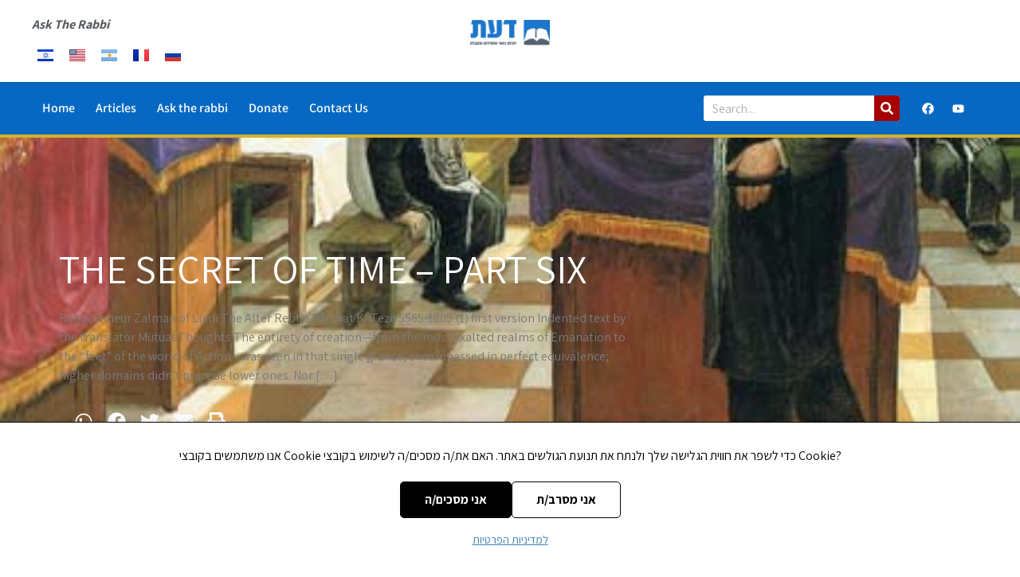

--- FILE ---
content_type: text/html; charset=UTF-8
request_url: https://daat.org.il/en/the-secret-of-time-part-six/
body_size: 62591
content:


<!doctype html>
<html lang="en-US">
<head>
	<meta charset="UTF-8">
	<meta name="viewport" content="width=device-width, initial-scale=1">
	<link rel="profile" href="https://gmpg.org/xfn/11">
			<script src="https://code.jquery.com/jquery-3.5.1.min.js" integrity="" crossorigin="anonymous"></script>
		<script src="https://cdn.jsdelivr.net/npm/popper.js@1.12.9/dist/umd/popper.min.js" integrity="" crossorigin="anonymous"></script>
		<script src="https://cdn.jsdelivr.net/npm/bootstrap@4.0.0/dist/js/bootstrap.rtl.min.js" integrity="" crossorigin="anonymous"></script>
		<link rel="stylesheet" href="https://cdn.jsdelivr.net/npm/bootstrap@4.0.0/dist/css/bootstrap.rtl.min.css" integrity="" crossorigin="anonymous">
		
	
	<meta name='robots' content='index, follow, max-image-preview:large, max-snippet:-1, max-video-preview:-1' />
	<style>img:is([sizes="auto" i], [sizes^="auto," i]) { contain-intrinsic-size: 3000px 1500px }</style>
		<!-- Pixel Cat Facebook Pixel Code -->
	<script>
	!function(f,b,e,v,n,t,s){if(f.fbq)return;n=f.fbq=function(){n.callMethod?
	n.callMethod.apply(n,arguments):n.queue.push(arguments)};if(!f._fbq)f._fbq=n;
	n.push=n;n.loaded=!0;n.version='2.0';n.queue=[];t=b.createElement(e);t.async=!0;
	t.src=v;s=b.getElementsByTagName(e)[0];s.parentNode.insertBefore(t,s)}(window,
	document,'script','https://connect.facebook.net/en_US/fbevents.js' );
	fbq( 'init', '2031493130419764' );	</script>
	<!-- DO NOT MODIFY -->
	<!-- End Facebook Pixel Code -->
	
<!-- Google Tag Manager for WordPress by gtm4wp.com -->
<script data-cfasync="false" data-pagespeed-no-defer>
	var gtm4wp_datalayer_name = "dataLayer";
	var dataLayer = dataLayer || [];
</script>
<!-- End Google Tag Manager for WordPress by gtm4wp.com -->
	<!-- This site is optimized with the Yoast SEO plugin v26.6 - https://yoast.com/wordpress/plugins/seo/ -->
	<title>The Secret of Time - Part six - דעת - לימודי יהדות באור החסידות</title>
	<link rel="canonical" href="https://daat.org.il/en/the-secret-of-time-part-six/" />
	<meta property="og:locale" content="en_US" />
	<meta property="og:type" content="article" />
	<meta property="og:title" content="The Secret of Time - Part six - דעת - לימודי יהדות באור החסידות" />
	<meta property="og:description" content="Rabbi Shneur Zalman of Liadi The Alter Rebbe Parshat Ki-Teze 5565-1805 (1) first version Indented text by the translator Mutual Thoughts The entirety of creation—from the most exalted realms of Emanation to the “feet” of the world of Action—was seen in that single glance, encompassed in perfect equivalence; higher domains didn’t precede lower ones. Nor [&hellip;]" />
	<meta property="og:url" content="https://daat.org.il/en/the-secret-of-time-part-six/" />
	<meta property="og:site_name" content="דעת - לימודי יהדות באור החסידות" />
	<meta property="article:published_time" content="2020-09-29T21:46:28+00:00" />
	<meta property="article:modified_time" content="2020-09-30T13:02:54+00:00" />
	<meta property="og:image" content="https://daat.org.il/wp-content/uploads/2020/09/risR2946276.jpg" />
	<meta property="og:image:width" content="453" />
	<meta property="og:image:height" content="395" />
	<meta property="og:image:type" content="image/jpeg" />
	<meta name="author" content="מנחם רוטשילד" />
	<meta name="twitter:card" content="summary_large_image" />
	<meta name="twitter:label1" content="Written by" />
	<meta name="twitter:data1" content="מנחם רוטשילד" />
	<meta name="twitter:label2" content="Est. reading time" />
	<meta name="twitter:data2" content="2 minutes" />
	<script type="application/ld+json" class="yoast-schema-graph">{"@context":"https://schema.org","@graph":[{"@type":"Article","@id":"https://daat.org.il/en/the-secret-of-time-part-six/#article","isPartOf":{"@id":"https://daat.org.il/en/the-secret-of-time-part-six/"},"author":{"name":"מנחם רוטשילד","@id":"https://daat.org.il/en/ask-rabi-main/#/schema/person/cb7476b8530879eabdbc5070ad0a3834"},"headline":"The Secret of Time &#8211; Part six","datePublished":"2020-09-29T21:46:28+00:00","dateModified":"2020-09-30T13:02:54+00:00","mainEntityOfPage":{"@id":"https://daat.org.il/en/the-secret-of-time-part-six/"},"wordCount":424,"commentCount":0,"publisher":{"@id":"https://daat.org.il/en/ask-rabi-main/#organization"},"image":{"@id":"https://daat.org.il/en/the-secret-of-time-part-six/#primaryimage"},"thumbnailUrl":"https://daat.org.il/wp-content/uploads/2020/09/risR2946276.jpg","articleSection":["Kabbalah and chassidus","אנגלית"],"inLanguage":"en-US","potentialAction":[{"@type":"CommentAction","name":"Comment","target":["https://daat.org.il/en/the-secret-of-time-part-six/#respond"]}]},{"@type":"WebPage","@id":"https://daat.org.il/en/the-secret-of-time-part-six/","url":"https://daat.org.il/en/the-secret-of-time-part-six/","name":"The Secret of Time - Part six - דעת - לימודי יהדות באור החסידות","isPartOf":{"@id":"https://daat.org.il/en/ask-rabi-main/#website"},"primaryImageOfPage":{"@id":"https://daat.org.il/en/the-secret-of-time-part-six/#primaryimage"},"image":{"@id":"https://daat.org.il/en/the-secret-of-time-part-six/#primaryimage"},"thumbnailUrl":"https://daat.org.il/wp-content/uploads/2020/09/risR2946276.jpg","datePublished":"2020-09-29T21:46:28+00:00","dateModified":"2020-09-30T13:02:54+00:00","breadcrumb":{"@id":"https://daat.org.il/en/the-secret-of-time-part-six/#breadcrumb"},"inLanguage":"en-US","potentialAction":[{"@type":"ReadAction","target":["https://daat.org.il/en/the-secret-of-time-part-six/"]}]},{"@type":"ImageObject","inLanguage":"en-US","@id":"https://daat.org.il/en/the-secret-of-time-part-six/#primaryimage","url":"https://daat.org.il/wp-content/uploads/2020/09/risR2946276.jpg","contentUrl":"https://daat.org.il/wp-content/uploads/2020/09/risR2946276.jpg","width":453,"height":395},{"@type":"BreadcrumbList","@id":"https://daat.org.il/en/the-secret-of-time-part-six/#breadcrumb","itemListElement":[{"@type":"ListItem","position":1,"name":"דף הבית","item":"https://daat.org.il/en/ask-rabi-main/"},{"@type":"ListItem","position":2,"name":"The Secret of Time &#8211; Part six"}]},{"@type":"WebSite","@id":"https://daat.org.il/en/ask-rabi-main/#website","url":"https://daat.org.il/en/ask-rabi-main/","name":"דעת - לימודי יהדות באור החסידות","description":"לימודי יהדות באור החסידות","publisher":{"@id":"https://daat.org.il/en/ask-rabi-main/#organization"},"potentialAction":[{"@type":"SearchAction","target":{"@type":"EntryPoint","urlTemplate":"https://daat.org.il/en/ask-rabi-main/?s={search_term_string}"},"query-input":{"@type":"PropertyValueSpecification","valueRequired":true,"valueName":"search_term_string"}}],"inLanguage":"en-US"},{"@type":"Organization","@id":"https://daat.org.il/en/ask-rabi-main/#organization","name":"דעת - לימודי יהדות באור החסידות","url":"https://daat.org.il/en/ask-rabi-main/","logo":{"@type":"ImageObject","inLanguage":"en-US","@id":"https://daat.org.il/en/ask-rabi-main/#/schema/logo/image/","url":"https://daat.org.il/wp-content/uploads/2020/06/לוגו-דעת-חדש.png","contentUrl":"https://daat.org.il/wp-content/uploads/2020/06/לוגו-דעת-חדש.png","width":816,"height":261,"caption":"דעת - לימודי יהדות באור החסידות"},"image":{"@id":"https://daat.org.il/en/ask-rabi-main/#/schema/logo/image/"}},{"@type":"Person","@id":"https://daat.org.il/en/ask-rabi-main/#/schema/person/cb7476b8530879eabdbc5070ad0a3834","name":"מנחם רוטשילד","image":{"@type":"ImageObject","inLanguage":"en-US","@id":"https://daat.org.il/en/ask-rabi-main/#/schema/person/image/","url":"https://secure.gravatar.com/avatar/1391c4b6d56f44d112ef161535f0b0567fc8ddfa4eff6ddd51c6d2855c3c1de6?s=96&d=mm&r=g","contentUrl":"https://secure.gravatar.com/avatar/1391c4b6d56f44d112ef161535f0b0567fc8ddfa4eff6ddd51c6d2855c3c1de6?s=96&d=mm&r=g","caption":"מנחם רוטשילד"},"url":"https://daat.org.il/en/author/mmr5770/"}]}</script>
	<!-- / Yoast SEO plugin. -->


<link rel='dns-prefetch' href='//cdn.enable.co.il' />
<link rel="alternate" type="application/rss+xml" title="דעת - לימודי יהדות באור החסידות &raquo; Feed" href="https://daat.org.il/en/feed/" />
<link rel="alternate" type="application/rss+xml" title="דעת - לימודי יהדות באור החסידות &raquo; Comments Feed" href="https://daat.org.il/en/comments/feed/" />
<link rel="alternate" type="application/rss+xml" title="דעת - לימודי יהדות באור החסידות &raquo; The Secret of Time &#8211; Part six Comments Feed" href="https://daat.org.il/en/the-secret-of-time-part-six/feed/" />
<script>
window._wpemojiSettings = {"baseUrl":"https:\/\/s.w.org\/images\/core\/emoji\/16.0.1\/72x72\/","ext":".png","svgUrl":"https:\/\/s.w.org\/images\/core\/emoji\/16.0.1\/svg\/","svgExt":".svg","source":{"concatemoji":"https:\/\/daat.org.il\/wp-includes\/js\/wp-emoji-release.min.js?ver=6.8.3"}};
/*! This file is auto-generated */
!function(s,n){var o,i,e;function c(e){try{var t={supportTests:e,timestamp:(new Date).valueOf()};sessionStorage.setItem(o,JSON.stringify(t))}catch(e){}}function p(e,t,n){e.clearRect(0,0,e.canvas.width,e.canvas.height),e.fillText(t,0,0);var t=new Uint32Array(e.getImageData(0,0,e.canvas.width,e.canvas.height).data),a=(e.clearRect(0,0,e.canvas.width,e.canvas.height),e.fillText(n,0,0),new Uint32Array(e.getImageData(0,0,e.canvas.width,e.canvas.height).data));return t.every(function(e,t){return e===a[t]})}function u(e,t){e.clearRect(0,0,e.canvas.width,e.canvas.height),e.fillText(t,0,0);for(var n=e.getImageData(16,16,1,1),a=0;a<n.data.length;a++)if(0!==n.data[a])return!1;return!0}function f(e,t,n,a){switch(t){case"flag":return n(e,"\ud83c\udff3\ufe0f\u200d\u26a7\ufe0f","\ud83c\udff3\ufe0f\u200b\u26a7\ufe0f")?!1:!n(e,"\ud83c\udde8\ud83c\uddf6","\ud83c\udde8\u200b\ud83c\uddf6")&&!n(e,"\ud83c\udff4\udb40\udc67\udb40\udc62\udb40\udc65\udb40\udc6e\udb40\udc67\udb40\udc7f","\ud83c\udff4\u200b\udb40\udc67\u200b\udb40\udc62\u200b\udb40\udc65\u200b\udb40\udc6e\u200b\udb40\udc67\u200b\udb40\udc7f");case"emoji":return!a(e,"\ud83e\udedf")}return!1}function g(e,t,n,a){var r="undefined"!=typeof WorkerGlobalScope&&self instanceof WorkerGlobalScope?new OffscreenCanvas(300,150):s.createElement("canvas"),o=r.getContext("2d",{willReadFrequently:!0}),i=(o.textBaseline="top",o.font="600 32px Arial",{});return e.forEach(function(e){i[e]=t(o,e,n,a)}),i}function t(e){var t=s.createElement("script");t.src=e,t.defer=!0,s.head.appendChild(t)}"undefined"!=typeof Promise&&(o="wpEmojiSettingsSupports",i=["flag","emoji"],n.supports={everything:!0,everythingExceptFlag:!0},e=new Promise(function(e){s.addEventListener("DOMContentLoaded",e,{once:!0})}),new Promise(function(t){var n=function(){try{var e=JSON.parse(sessionStorage.getItem(o));if("object"==typeof e&&"number"==typeof e.timestamp&&(new Date).valueOf()<e.timestamp+604800&&"object"==typeof e.supportTests)return e.supportTests}catch(e){}return null}();if(!n){if("undefined"!=typeof Worker&&"undefined"!=typeof OffscreenCanvas&&"undefined"!=typeof URL&&URL.createObjectURL&&"undefined"!=typeof Blob)try{var e="postMessage("+g.toString()+"("+[JSON.stringify(i),f.toString(),p.toString(),u.toString()].join(",")+"));",a=new Blob([e],{type:"text/javascript"}),r=new Worker(URL.createObjectURL(a),{name:"wpTestEmojiSupports"});return void(r.onmessage=function(e){c(n=e.data),r.terminate(),t(n)})}catch(e){}c(n=g(i,f,p,u))}t(n)}).then(function(e){for(var t in e)n.supports[t]=e[t],n.supports.everything=n.supports.everything&&n.supports[t],"flag"!==t&&(n.supports.everythingExceptFlag=n.supports.everythingExceptFlag&&n.supports[t]);n.supports.everythingExceptFlag=n.supports.everythingExceptFlag&&!n.supports.flag,n.DOMReady=!1,n.readyCallback=function(){n.DOMReady=!0}}).then(function(){return e}).then(function(){var e;n.supports.everything||(n.readyCallback(),(e=n.source||{}).concatemoji?t(e.concatemoji):e.wpemoji&&e.twemoji&&(t(e.twemoji),t(e.wpemoji)))}))}((window,document),window._wpemojiSettings);
</script>
<link rel='stylesheet' id='validate-engine-css-css' href='https://daat.org.il/wp-content/plugins/wysija-newsletters/css/validationEngine.jquery.css?ver=2.22' media='all' />
<style id='wp-emoji-styles-inline-css'>

	img.wp-smiley, img.emoji {
		display: inline !important;
		border: none !important;
		box-shadow: none !important;
		height: 1em !important;
		width: 1em !important;
		margin: 0 0.07em !important;
		vertical-align: -0.1em !important;
		background: none !important;
		padding: 0 !important;
	}
</style>
<link rel='stylesheet' id='wp-block-library-css' href='https://daat.org.il/wp-includes/css/dist/block-library/style.min.css?ver=6.8.3' media='all' />
<style id='pdfemb-pdf-embedder-viewer-style-inline-css'>
.wp-block-pdfemb-pdf-embedder-viewer{max-width:none}

</style>
<style id='global-styles-inline-css'>
:root{--wp--preset--aspect-ratio--square: 1;--wp--preset--aspect-ratio--4-3: 4/3;--wp--preset--aspect-ratio--3-4: 3/4;--wp--preset--aspect-ratio--3-2: 3/2;--wp--preset--aspect-ratio--2-3: 2/3;--wp--preset--aspect-ratio--16-9: 16/9;--wp--preset--aspect-ratio--9-16: 9/16;--wp--preset--color--black: #000000;--wp--preset--color--cyan-bluish-gray: #abb8c3;--wp--preset--color--white: #ffffff;--wp--preset--color--pale-pink: #f78da7;--wp--preset--color--vivid-red: #cf2e2e;--wp--preset--color--luminous-vivid-orange: #ff6900;--wp--preset--color--luminous-vivid-amber: #fcb900;--wp--preset--color--light-green-cyan: #7bdcb5;--wp--preset--color--vivid-green-cyan: #00d084;--wp--preset--color--pale-cyan-blue: #8ed1fc;--wp--preset--color--vivid-cyan-blue: #0693e3;--wp--preset--color--vivid-purple: #9b51e0;--wp--preset--gradient--vivid-cyan-blue-to-vivid-purple: linear-gradient(135deg,rgba(6,147,227,1) 0%,rgb(155,81,224) 100%);--wp--preset--gradient--light-green-cyan-to-vivid-green-cyan: linear-gradient(135deg,rgb(122,220,180) 0%,rgb(0,208,130) 100%);--wp--preset--gradient--luminous-vivid-amber-to-luminous-vivid-orange: linear-gradient(135deg,rgba(252,185,0,1) 0%,rgba(255,105,0,1) 100%);--wp--preset--gradient--luminous-vivid-orange-to-vivid-red: linear-gradient(135deg,rgba(255,105,0,1) 0%,rgb(207,46,46) 100%);--wp--preset--gradient--very-light-gray-to-cyan-bluish-gray: linear-gradient(135deg,rgb(238,238,238) 0%,rgb(169,184,195) 100%);--wp--preset--gradient--cool-to-warm-spectrum: linear-gradient(135deg,rgb(74,234,220) 0%,rgb(151,120,209) 20%,rgb(207,42,186) 40%,rgb(238,44,130) 60%,rgb(251,105,98) 80%,rgb(254,248,76) 100%);--wp--preset--gradient--blush-light-purple: linear-gradient(135deg,rgb(255,206,236) 0%,rgb(152,150,240) 100%);--wp--preset--gradient--blush-bordeaux: linear-gradient(135deg,rgb(254,205,165) 0%,rgb(254,45,45) 50%,rgb(107,0,62) 100%);--wp--preset--gradient--luminous-dusk: linear-gradient(135deg,rgb(255,203,112) 0%,rgb(199,81,192) 50%,rgb(65,88,208) 100%);--wp--preset--gradient--pale-ocean: linear-gradient(135deg,rgb(255,245,203) 0%,rgb(182,227,212) 50%,rgb(51,167,181) 100%);--wp--preset--gradient--electric-grass: linear-gradient(135deg,rgb(202,248,128) 0%,rgb(113,206,126) 100%);--wp--preset--gradient--midnight: linear-gradient(135deg,rgb(2,3,129) 0%,rgb(40,116,252) 100%);--wp--preset--font-size--small: 13px;--wp--preset--font-size--medium: 20px;--wp--preset--font-size--large: 36px;--wp--preset--font-size--x-large: 42px;--wp--preset--spacing--20: 0.44rem;--wp--preset--spacing--30: 0.67rem;--wp--preset--spacing--40: 1rem;--wp--preset--spacing--50: 1.5rem;--wp--preset--spacing--60: 2.25rem;--wp--preset--spacing--70: 3.38rem;--wp--preset--spacing--80: 5.06rem;--wp--preset--shadow--natural: 6px 6px 9px rgba(0, 0, 0, 0.2);--wp--preset--shadow--deep: 12px 12px 50px rgba(0, 0, 0, 0.4);--wp--preset--shadow--sharp: 6px 6px 0px rgba(0, 0, 0, 0.2);--wp--preset--shadow--outlined: 6px 6px 0px -3px rgba(255, 255, 255, 1), 6px 6px rgba(0, 0, 0, 1);--wp--preset--shadow--crisp: 6px 6px 0px rgba(0, 0, 0, 1);}:root { --wp--style--global--content-size: 800px;--wp--style--global--wide-size: 1200px; }:where(body) { margin: 0; }.wp-site-blocks > .alignleft { float: left; margin-right: 2em; }.wp-site-blocks > .alignright { float: right; margin-left: 2em; }.wp-site-blocks > .aligncenter { justify-content: center; margin-left: auto; margin-right: auto; }:where(.wp-site-blocks) > * { margin-block-start: 24px; margin-block-end: 0; }:where(.wp-site-blocks) > :first-child { margin-block-start: 0; }:where(.wp-site-blocks) > :last-child { margin-block-end: 0; }:root { --wp--style--block-gap: 24px; }:root :where(.is-layout-flow) > :first-child{margin-block-start: 0;}:root :where(.is-layout-flow) > :last-child{margin-block-end: 0;}:root :where(.is-layout-flow) > *{margin-block-start: 24px;margin-block-end: 0;}:root :where(.is-layout-constrained) > :first-child{margin-block-start: 0;}:root :where(.is-layout-constrained) > :last-child{margin-block-end: 0;}:root :where(.is-layout-constrained) > *{margin-block-start: 24px;margin-block-end: 0;}:root :where(.is-layout-flex){gap: 24px;}:root :where(.is-layout-grid){gap: 24px;}.is-layout-flow > .alignleft{float: left;margin-inline-start: 0;margin-inline-end: 2em;}.is-layout-flow > .alignright{float: right;margin-inline-start: 2em;margin-inline-end: 0;}.is-layout-flow > .aligncenter{margin-left: auto !important;margin-right: auto !important;}.is-layout-constrained > .alignleft{float: left;margin-inline-start: 0;margin-inline-end: 2em;}.is-layout-constrained > .alignright{float: right;margin-inline-start: 2em;margin-inline-end: 0;}.is-layout-constrained > .aligncenter{margin-left: auto !important;margin-right: auto !important;}.is-layout-constrained > :where(:not(.alignleft):not(.alignright):not(.alignfull)){max-width: var(--wp--style--global--content-size);margin-left: auto !important;margin-right: auto !important;}.is-layout-constrained > .alignwide{max-width: var(--wp--style--global--wide-size);}body .is-layout-flex{display: flex;}.is-layout-flex{flex-wrap: wrap;align-items: center;}.is-layout-flex > :is(*, div){margin: 0;}body .is-layout-grid{display: grid;}.is-layout-grid > :is(*, div){margin: 0;}body{padding-top: 0px;padding-right: 0px;padding-bottom: 0px;padding-left: 0px;}a:where(:not(.wp-element-button)){text-decoration: underline;}:root :where(.wp-element-button, .wp-block-button__link){background-color: #32373c;border-width: 0;color: #fff;font-family: inherit;font-size: inherit;line-height: inherit;padding: calc(0.667em + 2px) calc(1.333em + 2px);text-decoration: none;}.has-black-color{color: var(--wp--preset--color--black) !important;}.has-cyan-bluish-gray-color{color: var(--wp--preset--color--cyan-bluish-gray) !important;}.has-white-color{color: var(--wp--preset--color--white) !important;}.has-pale-pink-color{color: var(--wp--preset--color--pale-pink) !important;}.has-vivid-red-color{color: var(--wp--preset--color--vivid-red) !important;}.has-luminous-vivid-orange-color{color: var(--wp--preset--color--luminous-vivid-orange) !important;}.has-luminous-vivid-amber-color{color: var(--wp--preset--color--luminous-vivid-amber) !important;}.has-light-green-cyan-color{color: var(--wp--preset--color--light-green-cyan) !important;}.has-vivid-green-cyan-color{color: var(--wp--preset--color--vivid-green-cyan) !important;}.has-pale-cyan-blue-color{color: var(--wp--preset--color--pale-cyan-blue) !important;}.has-vivid-cyan-blue-color{color: var(--wp--preset--color--vivid-cyan-blue) !important;}.has-vivid-purple-color{color: var(--wp--preset--color--vivid-purple) !important;}.has-black-background-color{background-color: var(--wp--preset--color--black) !important;}.has-cyan-bluish-gray-background-color{background-color: var(--wp--preset--color--cyan-bluish-gray) !important;}.has-white-background-color{background-color: var(--wp--preset--color--white) !important;}.has-pale-pink-background-color{background-color: var(--wp--preset--color--pale-pink) !important;}.has-vivid-red-background-color{background-color: var(--wp--preset--color--vivid-red) !important;}.has-luminous-vivid-orange-background-color{background-color: var(--wp--preset--color--luminous-vivid-orange) !important;}.has-luminous-vivid-amber-background-color{background-color: var(--wp--preset--color--luminous-vivid-amber) !important;}.has-light-green-cyan-background-color{background-color: var(--wp--preset--color--light-green-cyan) !important;}.has-vivid-green-cyan-background-color{background-color: var(--wp--preset--color--vivid-green-cyan) !important;}.has-pale-cyan-blue-background-color{background-color: var(--wp--preset--color--pale-cyan-blue) !important;}.has-vivid-cyan-blue-background-color{background-color: var(--wp--preset--color--vivid-cyan-blue) !important;}.has-vivid-purple-background-color{background-color: var(--wp--preset--color--vivid-purple) !important;}.has-black-border-color{border-color: var(--wp--preset--color--black) !important;}.has-cyan-bluish-gray-border-color{border-color: var(--wp--preset--color--cyan-bluish-gray) !important;}.has-white-border-color{border-color: var(--wp--preset--color--white) !important;}.has-pale-pink-border-color{border-color: var(--wp--preset--color--pale-pink) !important;}.has-vivid-red-border-color{border-color: var(--wp--preset--color--vivid-red) !important;}.has-luminous-vivid-orange-border-color{border-color: var(--wp--preset--color--luminous-vivid-orange) !important;}.has-luminous-vivid-amber-border-color{border-color: var(--wp--preset--color--luminous-vivid-amber) !important;}.has-light-green-cyan-border-color{border-color: var(--wp--preset--color--light-green-cyan) !important;}.has-vivid-green-cyan-border-color{border-color: var(--wp--preset--color--vivid-green-cyan) !important;}.has-pale-cyan-blue-border-color{border-color: var(--wp--preset--color--pale-cyan-blue) !important;}.has-vivid-cyan-blue-border-color{border-color: var(--wp--preset--color--vivid-cyan-blue) !important;}.has-vivid-purple-border-color{border-color: var(--wp--preset--color--vivid-purple) !important;}.has-vivid-cyan-blue-to-vivid-purple-gradient-background{background: var(--wp--preset--gradient--vivid-cyan-blue-to-vivid-purple) !important;}.has-light-green-cyan-to-vivid-green-cyan-gradient-background{background: var(--wp--preset--gradient--light-green-cyan-to-vivid-green-cyan) !important;}.has-luminous-vivid-amber-to-luminous-vivid-orange-gradient-background{background: var(--wp--preset--gradient--luminous-vivid-amber-to-luminous-vivid-orange) !important;}.has-luminous-vivid-orange-to-vivid-red-gradient-background{background: var(--wp--preset--gradient--luminous-vivid-orange-to-vivid-red) !important;}.has-very-light-gray-to-cyan-bluish-gray-gradient-background{background: var(--wp--preset--gradient--very-light-gray-to-cyan-bluish-gray) !important;}.has-cool-to-warm-spectrum-gradient-background{background: var(--wp--preset--gradient--cool-to-warm-spectrum) !important;}.has-blush-light-purple-gradient-background{background: var(--wp--preset--gradient--blush-light-purple) !important;}.has-blush-bordeaux-gradient-background{background: var(--wp--preset--gradient--blush-bordeaux) !important;}.has-luminous-dusk-gradient-background{background: var(--wp--preset--gradient--luminous-dusk) !important;}.has-pale-ocean-gradient-background{background: var(--wp--preset--gradient--pale-ocean) !important;}.has-electric-grass-gradient-background{background: var(--wp--preset--gradient--electric-grass) !important;}.has-midnight-gradient-background{background: var(--wp--preset--gradient--midnight) !important;}.has-small-font-size{font-size: var(--wp--preset--font-size--small) !important;}.has-medium-font-size{font-size: var(--wp--preset--font-size--medium) !important;}.has-large-font-size{font-size: var(--wp--preset--font-size--large) !important;}.has-x-large-font-size{font-size: var(--wp--preset--font-size--x-large) !important;}
:root :where(.wp-block-pullquote){font-size: 1.5em;line-height: 1.6;}
</style>
<link rel='stylesheet' id='buttons-css' href='https://daat.org.il/wp-includes/css/buttons.min.css?ver=6.8.3' media='all' />
<link rel='stylesheet' id='dashicons-css' href='https://daat.org.il/wp-includes/css/dashicons.min.css?ver=6.8.3' media='all' />
<link rel='stylesheet' id='mediaelement-css' href='https://daat.org.il/wp-includes/js/mediaelement/mediaelementplayer-legacy.min.css?ver=4.2.17' media='all' />
<link rel='stylesheet' id='wp-mediaelement-css' href='https://daat.org.il/wp-includes/js/mediaelement/wp-mediaelement.min.css?ver=6.8.3' media='all' />
<link rel='stylesheet' id='media-views-css' href='https://daat.org.il/wp-includes/css/media-views.min.css?ver=6.8.3' media='all' />
<link rel='stylesheet' id='imgareaselect-css' href='https://daat.org.il/wp-includes/js/imgareaselect/imgareaselect.css?ver=0.9.8' media='all' />
<link rel='stylesheet' id='woocommerce-layout-css' href='https://daat.org.il/wp-content/plugins/woocommerce/assets/css/woocommerce-layout.css?ver=10.4.3' media='all' />
<link rel='stylesheet' id='woocommerce-smallscreen-css' href='https://daat.org.il/wp-content/plugins/woocommerce/assets/css/woocommerce-smallscreen.css?ver=10.4.3' media='only screen and (max-width: 768px)' />
<link rel='stylesheet' id='woocommerce-general-css' href='https://daat.org.il/wp-content/plugins/woocommerce/assets/css/woocommerce.css?ver=10.4.3' media='all' />
<style id='woocommerce-inline-inline-css'>
.woocommerce form .form-row .required { visibility: visible; }
</style>
<link rel='stylesheet' id='hello-elementor-theme-style-css' href='https://daat.org.il/wp-content/themes/hello-elementor/assets/css/theme.css?ver=3.4.4' media='all' />
<link rel='stylesheet' id='hello-elementor-child-style-css' href='https://daat.org.il/wp-content/themes/hello-theme-child-master/style.css?ver=1.0.0' media='all' />
<link rel='stylesheet' id='hello-elementor-css' href='https://daat.org.il/wp-content/themes/hello-elementor/assets/css/reset.css?ver=3.4.4' media='all' />
<link rel='stylesheet' id='hello-elementor-header-footer-css' href='https://daat.org.il/wp-content/themes/hello-elementor/assets/css/header-footer.css?ver=3.4.4' media='all' />
<link rel='stylesheet' id='elementor-frontend-css' href='https://daat.org.il/wp-content/plugins/elementor/assets/css/frontend.min.css?ver=3.34.0' media='all' />
<style id='elementor-frontend-inline-css'>
.elementor-24018 .elementor-element.elementor-element-72b7d593:not(.elementor-motion-effects-element-type-background), .elementor-24018 .elementor-element.elementor-element-72b7d593 > .elementor-motion-effects-container > .elementor-motion-effects-layer{background-image:url("https://daat.org.il/wp-content/uploads/2020/09/risR2946276.jpg");}
</style>
<link rel='stylesheet' id='elementor-post-26841-css' href='https://daat.org.il/wp-content/uploads/elementor/css/post-26841.css?ver=1768948378' media='all' />
<link rel='stylesheet' id='widget-heading-css' href='https://daat.org.il/wp-content/plugins/elementor/assets/css/widget-heading.min.css?ver=3.34.0' media='all' />
<link rel='stylesheet' id='widget-image-css' href='https://daat.org.il/wp-content/plugins/elementor/assets/css/widget-image.min.css?ver=3.34.0' media='all' />
<link rel='stylesheet' id='widget-nav-menu-css' href='https://daat.org.il/wp-content/plugins/elementor-pro/assets/css/widget-nav-menu.min.css?ver=3.34.0' media='all' />
<link rel='stylesheet' id='widget-search-form-css' href='https://daat.org.il/wp-content/plugins/elementor-pro/assets/css/widget-search-form.min.css?ver=3.34.0' media='all' />
<link rel='stylesheet' id='widget-social-icons-css' href='https://daat.org.il/wp-content/plugins/elementor/assets/css/widget-social-icons.min.css?ver=3.34.0' media='all' />
<link rel='stylesheet' id='e-apple-webkit-css' href='https://daat.org.il/wp-content/plugins/elementor/assets/css/conditionals/apple-webkit.min.css?ver=3.34.0' media='all' />
<link rel='stylesheet' id='widget-icon-list-css' href='https://daat.org.il/wp-content/plugins/elementor/assets/css/widget-icon-list.min.css?ver=3.34.0' media='all' />
<link rel='stylesheet' id='widget-spacer-css' href='https://daat.org.il/wp-content/plugins/elementor/assets/css/widget-spacer.min.css?ver=3.34.0' media='all' />
<link rel='stylesheet' id='widget-share-buttons-css' href='https://daat.org.il/wp-content/plugins/elementor-pro/assets/css/widget-share-buttons.min.css?ver=3.34.0' media='all' />
<link rel='stylesheet' id='e-shapes-css' href='https://daat.org.il/wp-content/plugins/elementor/assets/css/conditionals/shapes.min.css?ver=3.34.0' media='all' />
<link rel='stylesheet' id='widget-post-info-css' href='https://daat.org.il/wp-content/plugins/elementor-pro/assets/css/widget-post-info.min.css?ver=3.34.0' media='all' />
<link rel='stylesheet' id='widget-breadcrumbs-css' href='https://daat.org.il/wp-content/plugins/elementor-pro/assets/css/widget-breadcrumbs.min.css?ver=3.34.0' media='all' />
<link rel='stylesheet' id='widget-post-navigation-css' href='https://daat.org.il/wp-content/plugins/elementor-pro/assets/css/widget-post-navigation.min.css?ver=3.34.0' media='all' />
<link rel='stylesheet' id='widget-divider-css' href='https://daat.org.il/wp-content/plugins/elementor/assets/css/widget-divider.min.css?ver=3.34.0' media='all' />
<link rel='stylesheet' id='cpel-language-switcher-css' href='https://daat.org.il/wp-content/plugins/connect-polylang-elementor/assets/css/language-switcher.min.css?ver=2.5.5' media='all' />
<link rel='stylesheet' id='font-awesome-5-all-css' href='https://daat.org.il/wp-content/plugins/elementor/assets/lib/font-awesome/css/all.min.css?ver=3.34.0' media='all' />
<link rel='stylesheet' id='font-awesome-4-shim-css' href='https://daat.org.il/wp-content/plugins/elementor/assets/lib/font-awesome/css/v4-shims.min.css?ver=3.34.0' media='all' />
<link rel='stylesheet' id='elementor-post-26622-css' href='https://daat.org.il/wp-content/uploads/elementor/css/post-26622.css?ver=1768948605' media='all' />
<link rel='stylesheet' id='elementor-post-26718-css' href='https://daat.org.il/wp-content/uploads/elementor/css/post-26718.css?ver=1768948605' media='all' />
<link rel='stylesheet' id='elementor-post-24018-css' href='https://daat.org.il/wp-content/uploads/elementor/css/post-24018.css?ver=1768948604' media='all' />
<link rel='stylesheet' id='elementor-gf-local-assistant-css' href='https://daat.org.il/wp-content/uploads/elementor/google-fonts/css/assistant.css?ver=1745314673' media='all' />
<link rel='stylesheet' id='elementor-gf-local-roboto-css' href='https://daat.org.il/wp-content/uploads/elementor/google-fonts/css/roboto.css?ver=1745314739' media='all' />
<script id="utils-js-extra">
var userSettings = {"url":"\/","uid":"0","time":"1769391905","secure":"1"};
</script>
<script src="https://daat.org.il/wp-includes/js/utils.min.js?ver=6.8.3" id="utils-js"></script>
<script src="https://daat.org.il/wp-includes/js/jquery/jquery.min.js?ver=3.7.1" id="jquery-core-js"></script>
<script src="https://daat.org.il/wp-includes/js/jquery/jquery-migrate.min.js?ver=3.4.1" id="jquery-migrate-js"></script>
<script src="https://daat.org.il/wp-includes/js/plupload/moxie.min.js?ver=1.3.5.1" id="moxiejs-js"></script>
<script src="https://daat.org.il/wp-includes/js/plupload/plupload.min.js?ver=2.1.9" id="plupload-js"></script>
<!--[if lt IE 8]>
<script src="https://daat.org.il/wp-includes/js/json2.min.js?ver=2015-05-03" id="json2-js"></script>
<![endif]-->
<script src="https://daat.org.il/wp-content/plugins/woocommerce/assets/js/jquery-blockui/jquery.blockUI.min.js?ver=2.7.0-wc.10.4.3" id="wc-jquery-blockui-js" defer data-wp-strategy="defer"></script>
<script id="wc-add-to-cart-js-extra">
var wc_add_to_cart_params = {"ajax_url":"\/wp-admin\/admin-ajax.php","wc_ajax_url":"\/en\/ask-rabi-main\/?wc-ajax=%%endpoint%%","i18n_view_cart":"View cart","cart_url":"https:\/\/daat.org.il\/en\/cart\/","is_cart":"","cart_redirect_after_add":"no"};
</script>
<script src="https://daat.org.il/wp-content/plugins/woocommerce/assets/js/frontend/add-to-cart.min.js?ver=10.4.3" id="wc-add-to-cart-js" defer data-wp-strategy="defer"></script>
<script src="https://daat.org.il/wp-content/plugins/woocommerce/assets/js/js-cookie/js.cookie.min.js?ver=2.1.4-wc.10.4.3" id="wc-js-cookie-js" defer data-wp-strategy="defer"></script>
<script id="woocommerce-js-extra">
var woocommerce_params = {"ajax_url":"\/wp-admin\/admin-ajax.php","wc_ajax_url":"\/en\/ask-rabi-main\/?wc-ajax=%%endpoint%%","i18n_password_show":"Show password","i18n_password_hide":"Hide password"};
</script>
<script src="https://daat.org.il/wp-content/plugins/woocommerce/assets/js/frontend/woocommerce.min.js?ver=10.4.3" id="woocommerce-js" defer data-wp-strategy="defer"></script>
<script src="https://daat.org.il/wp-content/plugins/elementor/assets/lib/font-awesome/js/v4-shims.min.js?ver=3.34.0" id="font-awesome-4-shim-js"></script>
<link rel="https://api.w.org/" href="https://daat.org.il/wp-json/" /><link rel="alternate" title="JSON" type="application/json" href="https://daat.org.il/wp-json/wp/v2/posts/26251" /><link rel="EditURI" type="application/rsd+xml" title="RSD" href="https://daat.org.il/xmlrpc.php?rsd" />
<meta name="generator" content="WordPress 6.8.3" />
<meta name="generator" content="WooCommerce 10.4.3" />
<link rel='shortlink' href='https://daat.org.il/?p=26251' />
<link rel="alternate" title="oEmbed (JSON)" type="application/json+oembed" href="https://daat.org.il/wp-json/oembed/1.0/embed?url=https%3A%2F%2Fdaat.org.il%2Fen%2Fthe-secret-of-time-part-six%2F&#038;lang=en" />
<link rel="alternate" title="oEmbed (XML)" type="text/xml+oembed" href="https://daat.org.il/wp-json/oembed/1.0/embed?url=https%3A%2F%2Fdaat.org.il%2Fen%2Fthe-secret-of-time-part-six%2F&#038;format=xml&#038;lang=en" />
<!-- Global site tag (gtag.js) - Google Ads: 1026727707 -->
<script async src="https://www.googletagmanager.com/gtag/js?id=AW-1026727707"></script>
<script>
  window.dataLayer = window.dataLayer || [];
  function gtag(){dataLayer.push(arguments);}
  gtag('js', new Date());

  gtag('config', 'AW-1026727707');
</script>
	<link rel="stylesheet" href="https://cdn.jsdelivr.net/npm/bootstrap@5.0.2/dist/css/bootstrap.rtl.min.css" integrity="sha384-gXt9imSW0VcJVHezoNQsP+TNrjYXoGcrqBZJpry9zJt8PCQjobwmhMGaDHTASo9N" crossorigin="anonymous" />		
	<script src="https://maxcdn.bootstrapcdn.com/bootstrap/4.0.0/js/bootstrap.min.js"></script>
	<link rel="stylesheet" href="https://cdnjs.cloudflare.com/ajax/libs/font-awesome/6.0.0-beta3/css/all.min.css">
	<style>
	/* page skin */
	.jtcamp_header_title {
				font-size:40px;
				color:#2c53c9;
				font-weight:bold;
			}
			.jtcamp_second_title {
				font-size:16px;
				color:#7a7a7a;
			}
			.jtcamp_current_text {
				font-weight:bold;
				color:#000000;
				font-size:18px;
			}
			.jtcamp_current_value {
				font-weight:bold;
				color:#2c53c9;
				font-size:35px;
			}
			
			.jtcamp_currency {
				font-weight:bold;
				color:#000000;
				font-size:28px;
			}
			.jtcamp_target_text {
				font-weight:bold;
				color:#000000;
				font-size:18px;
			}
			.jtcamp_target_value {
				font-weight:bold;
				color:#2c53c9;
				font-size:25px;
			}
			.jtcamp_donate_counter_text {
				color:#7a7a7a;
				font-size:15px;
			}
			.jtcamp_donate_counter_value {
				font-weight:bold;
				color:#2c53c9;
				font-size:16px;
			}
			.jtcamp_targets_div {
				background-color: white; /* צבע רקע לבן */
				box-shadow: 0 2px 10px rgba(0, 0, 0, 0.1); /* הצללה */
				border-radius: 8px; /* פינות מעוגלות */
				padding: 25px; /* ריפוד פנימי, אפשר לשנות לפי הצורך */
			}
			a.jtcamp_share {
					text-decoration:none;
					font-size:16px;
					color:#2c53c9;
					padding:10px;
			}
			a.jtcamp_share:hover {
				color:#2c53c9;
			}
			i.jtcamp_share {text-decoration:none;}
			#jt_donate_button {
				width: 100%;
				background-color: #2c53c9; /* רקע סגול */
				color: white; /* טקסט לבן */
				border: 1px solid #2c53c9; /* מסגרת סגולה */
				border-radius: 80px; /* פינות מעוגלות */
				padding: 10px; /* רווח פנימי */
				text-align: center; /* יישור טקסט למרכז */
				cursor: pointer; /* מצביע כשחולפים על הכפתור */
				transition: background-color 0.3s ease, color 0.3s ease; /* מעבר חלק */
			}
			
			#jt_donate_button:hover {
				background-color: transparent; /* רקע נעלם */
				color: #2c53c9; /* מלל סגול */
			}
			#jt_donate_bit_button {
				background-color: transparent;
				background-image: url('/wp-content/plugins/jt-campaigns/images/open_bit_donate_btn.png'); /* קישור לתמונה */
				background-size: cover; 
				background-position: center; 
				width:100% ; 
				height: auto; 
				border: none;
				cursor: pointer; 
				text-indent: -9999px; 
				display: block; 
			}
			#jt_donate_bit_button:hover {
				background-color: transparent;
			}
			.tabs {
				
				overflow: hidden;
				background-color: transparent;
				border-bottom:1px solid #bbbbbb;
				display: flex;
				justify-content: center; /* יישור האלמנטים למרכז */
				padding-bottom: 16px;
			}

			.tab {
				float: right;
				cursor: pointer;
				padding-top: 34px;
				padding-right: 34px;
				padding-left: 34px;
				transition: background-color 0.3s;
			}

			.tab:hover {
				color : #2c53c9;
				border-bottom:1px solid #2c53c9;
			}

			.tab-content {
				display: none;
				
			}

			.active {
				color : #2c53c9;
				border-bottom:1px solid #2c53c9;
			}
			
			
	/* donators */
	.donator_wrap {
        padding: 30px;
    }

    .donator {
        font-family: "Heebo", Heebo;
        padding: 20px; /* הרווח בין התוכן למסגרת */
        background-color: white;
        border: 1px solid transparent; /* מסגרת רגילה */
        box-shadow: 1px 1px 10px #cccccc; /* הצללה - פרמטרים: מרחק אופקי, מרחק אנכי, עוצמת הצללה, צבע */
        border-radius: 7px; /* הוספת פינות מעוגלות */
    }

    .donator_sum {
        font-size: 300%;
        color: #2c53c9;
    }
	.currency {
		font-size: 50%;
	}
    .donator_name {
        font-weight: bold;
        font-size: 120%;
        color: #000000;
    }
	.donator_dedicate {
        font-size: 80%;
        color: #919191;
		height:30px;
    }
    .donator_date {
        font-size: 90%;
        color: #828282;
        text-align: left;
    }
	.donator_hour {
		font-weight:bold;
        font-size: 90%;
        color: #828282;
        text-align: left;
    }
	/* affs */
	.div_line {
				margin: 20px;
				border-top: 1px solid #eeeeee;
			}
			.box {
				border: 1px solid #dfe9f1;
				border-radius: 7px;
				box-shadow: 1px 1px 10px #cccccc;
				padding: 50px;
			}
			.donator .box {
				display: flex;
				width: 94%;
				padding: 50px;
				margin: 14px auto;
			}
			.box h5 {
				color: #2c53c9;
				font-size: 23px;
				margin: 0;
				text-decoration: underline;
				text-underline-offset: 5px;
				margin-bottom: 14px;
			}
			.box h5 + p {
				font-size: 14px;
				margin-bottom: 0;
			}
			.box h5 + p > span {
				color: #2c53c9;
				
			}
			.details-aff {
				font-family: "Heebo", Heebo;
				display: flex;
				justify-content: space-between;
				width: 100%;
				font-size: 110%;
			}
			
			.details-aff > div {
				font-weight: bold;
				padding-top : 10px;
				padding-bottom : 10px;
				color : #2c53c9;
			}
			.details-aff > div > span {
				font-size: 60%;
				color : #000000;
			}
			.single-details-aff{
				font-family: "Heebo", Heebo;
				width: 100%;
				font-size: 110%;
			}
			
			.single-details-aff > div {
				font-weight: bold;
				color : #000000;
			}
			.single-details-aff > div > span {
				font-size: 16px;
				color : #000000;
			}
			.progress-aff {
				display: flex;
				flex-direction: column;
				width: 100%;
				align-items: center;
			}
			.progress-aff progress {
				width: 100%;
				height: 10px;
				border-radius: 0;
				border-radius: 80px; /* פינות עגולות */
				direction: ltr;
				overflow: hidden;
			}
			.progress-aff progress::-webkit-progress-value {
				background: #2c53c9;
			}
			.progress-aff progress::-webkit-progress-bar {
				background-color: #eeeeee;
			}
			.progress-aff p {
				margin-bottom: 10px;
				font-weight: 600;
				font-size: 14px;
			}
			
			.sum-donate {
				text-align: center;
				font-weight: bold;
				font-size: 23px;
			}
			.sum-donate span {
				font-size: 18px;
				font-weight: bold;
			}
			.affiliate {
				display: flex;
				padding: 70px 100px;
				margin: 40px 0 75px 0;
			}
			.affiliate-name {
				color:#2c53c9;
				display: flex;
				
			}
			.affiliate-name > a {
				color:#2c53c9;
				font-size : 150%;
				font-weight:bold;
				text-decoration: none;
			}
			.affiliate-name img {
				width: 97px;
			height: 96px;
			margin-left: 20px;
			}
			.affiliate h1 {
				
				color:#2c53c9;
			}
			.all-donors {
				display: flex;
			}
			a.aff-button {
				width:100%;
				padding:7px;
				font-family: "Heebo", Heebo;
				font-size:80%;
				color: #ffffff;
				background-color : #2c53c9;
				border : solid 1px #2c53c9;
				border-radius: 80px; /* פינות עגולות */
				overflow: hidden; 
				text-decoration:none;
			}
			.aff-button:hover {
				font-family: "Heebo", Heebo;
				color: #000000;
				background-color : transparent;
				border : solid 1px #2c53c9;
			}
			.single-aff-button {
				padding:7px;
				font-family: "Heebo", Heebo;
				color: #ffffff;
				background-color : #2c53c9;
				border : solid 1px #2c53c9;
				text-decoration:none;
			}
			.single-aff-button:hover {
				font-family: "Heebo", Heebo;
				color: #000000;
				background-color : transparent;
				border : solid 1px #2c53c9;
			}
			.copy-button-div {
				padding-bottom:10px;
			}
			.aff-copy-button {
				font-family: "Heebo", Heebo;
				font-size:80%;
				color: #2c53c9;
				background-color : transparent;
				border : solid 0px #2c53c9;
				
			}
			.aff-copy-button:hover {
				font-family: "Heebo", Heebo;
				color: #3c5059;
				background-color : transparent;
				border : solid 0px #2c53c9;
			}
			.tabs {
				display: flex;
				margin-bottom: 66px;
			}
			h2 {
				font-size: 21px;
				font-weight: bold;
				line-height: 26px;
				height: max-content;
				margin-left: 24px;
			}
			h2.active {
				border-bottom: 3px solid #6F8CDD;
				display: inline;
			}
			.go-donate {
				background-color: #82C0CC;
				color: #fff;
				border: 1px solid #CAD7E0;
				border-radius: 33px;
				font-size: 19px;
				font-weight: bold;
				letter-spacing: 0.5px;
				margin-bottom: 0;
				padding: 8px 36px;
			}
			.affiliate .details-aff {
				justify-content: center;
				color: #b7b7b7;
			}
			.affiliate .details-aff > div {
				margin: 0 19px;
				color: #666666;
			}
			.entry-header {
				display: none;
			}
			.all-donators {
				margin: 40px 0;
			}
			.affiliates-page .affiliate-box .affiliate-name {
				color:#2c53c9;
				width: 100%;
				align-items: center;
			}
			.affiliates-page .affiliate-box .affiliate-name img {
				width: 60px;
				height: 60px;
			}
			.affiliates-page .affiliate-box h5 {
				color: #82C0CC;
				text-decoration: none;
				margin-bottom: 0;
			}
			.affiliates-page .affiliate-box h5 a {
				font-weight: bold;
			}
			.affiliates-area {
				display: flex;
				flex-wrap: wrap;
				justify-content: space-evenly;
			}
			.affiliates-area .box {
				padding: 30px 34px;
				width: 45%;
				margin-bottom: 30px;
			}
			.all-donors img {
				width: 16px;
				margin-right: 13px;
			}
			.progress-otiot{
				position: relative;
				margin: 4px;
				/* float:left; */
				text-align: center;
			}
			.progress-otiot .barOverflow{ /* Wraps the rotating .bar */
				position: relative;
				overflow: hidden;
				width: 552px;
				height: 260px;
				margin: 0 auto -22px;
				max-width: 100%;
			}
			.progress-otiot .bar{
				position: absolute;
				top: 0;
				left: 0;
				width: 552px;
				height: 552px;
				max-width: 100%;
				border-radius: 50%;
				box-sizing: border-box;
				border: 22px solid #eee;
				border-bottom-color: #82c0cc;
				border-right-color: #82c0cc;
			}
			form[name="new_target"] {
				width: 100%;
				max-width: 839px;
				padding: 100px 131px;
				box-shadow: 0px 0 14px 0px #cdcdcd4d;
			}
			form[name="new_target"] h4 {
				margin: 0;
				background: url(https://daat.org.il/wp-content/plugins/lit/assets/images/up-level-icon.png) 100% 0 no-repeat ;
				background-size: contain;
				padding-right: 59px;
				padding-top: 17px;
				line-height: 22px;
				font-weight: 500;
			}
			form[name="new_target"] h3 {
				color: #6F8CDD;
				font-size: 48px;
				margin: 0;
			}
			form[name="new_target"] p {
				font-weight: 600;
			}
			form[name="new_target"] .wrap-fields {
				padding: 0 37px;
			}
			form[name="new_target"] input[type="text"] {
				border-radius: 28px;
				height: 60px;
				padding: 16px;
				border-color: #212529;
				margin-bottom: 15px;
			}
			form[name="new_target"] .green input[type="text"] {
				color: #82C0CC;
				border-color: #82C0CC;
			}
			form[name="new_target"] .green input[type="text"]::placeholder {
				color: #82C0CC;
			}
			form[name="new_target"] input[type="submit"] {
				width: 225px;
				border: 0;
				font-size: 22px;
				font-weight: 800;
				color: #82C0CC;
				letter-spacing: 1.1px;
				padding-left: 79px;
				background: url(https://daat.org.il/wp-content/plugins/lit/assets/images/buy_button.png) 0 3px no-repeat;
				background-size: 60px;
				text-align: left;
				margin-top: 10px;
			}
			form[name="new_target"] input[type="submit"]:hover {
				padding-left: 63px;
			}
			.copy-btn {
				font-size: 11px;
				padding: 3px;
			}
			@media screen and (max-width: 992px){
				.affiliate {
					padding: 36px 50px;
					flex-direction: column;
					align-items: center;
					margin-right: 15px;
					margin-left: 15px;
				}
				form[name="new_target"] {
					padding: 68px 64px;
				}
				.affiliates-area .box {
					width: 100%;
				}
				.progress-otiot .barOverflow {
					width: 203px;
					height: 101px;
				}
				.progress-otiot .bar {
					width: 203px;
					height: 203px;
				}
				.details-aff > div {
					font-size: 15px;
				}
				.details-aff > div > span {
					font-size: 12px;
				}
			}
			@media screen and (max-width: 500px){
				.affiliate .details-aff > div {
					font-size: 14px;
					padding-top: 10px;
				}
				form[name="new_target"] h3 {
					font-size: 36px;
				}
				form[name="new_target"] {
					padding: 68px 64px;
				}
			}
	/* progress Bar */
	.wrap-donate-category-details-box .progress {
		background-color: #B4BCCC;
		margin-bottom: 10px;
		border-radius: 0;
		height: 5px;
	  }
	  .wrap-donate-category-details-box .progress-bar {
		  background: #2c53c9;
	  }
	  .donate-btn {
		background-color: #DF907C;
		color: #fff;
		border-radius: 0;
		padding: 7px 31px;
		margin: 30px;
		font-size: 13px;
		font-family: 'Assistant';
	  }
	  .donate-btn:hover {
		background-color: #fff;
		color: #DF907C;
		border: 1px solid #DF907C;
	  }
	  .progress-details {
		display: flex;
		justify-content: space-between;
		margin: 0 30px;
		align-items: center;
	  }
	  .progress-details > span {
		color: #03262D!important;
		font-size: 17px;
		font-family: 'Assistant';
		font-weight: bold;
	  }
	  .progress-details > span > span {
		font-size: 12px;
		font-weight: normal;
		padding-right: 4px;
	  }
	  .progress-details > span.big {
		font-size: 27px;
		font-weight: bold;
	}
	/* donates popup */
			.info-icon {
				position: relative;
				display: inline-block;
				cursor: pointer;
				color:#2c53c9;
			}

			.info-icon .info-tooltip {
				font-size: 0.8em;
				visibility: hidden;
				width: 120px;
				background-color: #e0e0e0;
				color: #000000;
				text-align: center;
				border-radius: 5px;
				padding: 10px;
				position: absolute;
				z-index: 1;
				bottom: 125%; /* Place the tooltip above the icon */
				left: 50%;
				margin-left: -60px;
				opacity: 0;
				transition: opacity 0.3s;
			}

			.info-icon .info-tooltip::after {
				content: "";
				position: absolute;
				top: 100%; /* At the bottom of the tooltip */
				left: 50%;
				margin-left: -5px;
				border-width: 5px;
				border-style: solid;
				border-color: #555 transparent transparent transparent;
			}

			.info-icon:hover .info-tooltip {
				visibility: visible;
				opacity: 1;
			}
			
			/* donates modal */
#DonateModal {
   /* width: 440px;
   max-width: 100%; 
    transform: translate(-50%, -50%);
    position: fixed;
    z-index: 1050; */
    background-color: white; /* הוספת רקע /*
    box-shadow: 0 4px 8px rgba(0, 0, 0, 0.1); /* הצללה */
    padding: 20px; /* ריווח פנימי */
}

#DonateModal .modal-content {
    border-radius: 15px; /* פינות מעוגלות */
    overflow: hidden; /* מבטיח שהתוכן יתאים לפינות המעוגלות */
}

.DonateModal-header {
    padding-top: 10px;
}
	#modal-title {
		padding-top: 5px;
		font-weight: bold;
		font-size: larger; /* מגדיל את גודל הגופן של המודל */
	}
	.second_title{
		color:#727272;
		
	}
	.content_divider_row{
		padding-top:15px;
		padding-right:25px;
		padding-left:25px;
		padding-bottom:4px;
	}
	.content_divider {
		 border-bottom: 1px solid rgba(211, 211, 211, 0.5); /* קו עם צבע שקוף יותר */
	}

	.fas.fa-lock {
		color: #2c53c9; /* צבע ירוק כהה */
		font-size: 0.8em; /* הקטנת גודל האייקון ב-20% */
	}
	#DonateModal .modal-content {
		padding: 15px; /* padding פנימי קל לכל התוכן בתוך המודל */
	}

	#choose_method label {
		display: inline-flex;
		align-items: center;
		margin-bottom: 20px; 
		margin-right: 15px; /* רווח בין שתי השיטות */
	}

	#choose_method input[type="radio"] {
		margin-left: 5px; /* רווח קטן בין הכפתור לטקסט */
	}

	#choose_method input[type="radio"]:checked {
		accent-color: #2c53c9; /* צביעת כפתור הרדיו הנבחר */
	}
	.keva-info-box {
		background-color: #f0f0f0; /* צבע רקע אפור עדין */
		border-radius: 8px; /* פינות מעוגלות */
		padding: 10px 15px; /* ריווח פנימי */
		display: flex; /* שימוש ב-flexbox לסידור האייקון והטקסט */
		align-items: center; /* ממרכז את האייקון והטקסט אנכית */
		width: 100%; /* רוחב מלא */
		box-sizing: border-box; /* כולל ריווח פנימי בגובה הכללי */
		margin-bottom: 15px; /* רווח בתחתית ה-div */
	}

	.keva-info-box i {
		color: #2c53c9; /* צבע האייקון */
		margin-right: 8px; /* רווח קטן בין האייקון לטקסט */
		font-size: 16px; /* גודל האייקון */
	}
	.select-container {
		padding-bottom:15px;
		display: flex; /* מסדר את התוכן בצורה אופקית */
		align-items: center; /* מיישר את התוכן אנכית למרכז */
	}

	.select-label {
		margin-right: 10px; /* רווח בין הכותרת לתפריט הנפתח */
	}

	#keva_months_select {
		width: auto; /* רוחב אוטומטי לתפריט הנפתח */
		border: 1px solid #2c53c9; /* גבול אפור */
		border-radius: 80px; /* פינות מעוגלות */
		padding: 3px;
		padding-right: 10px; /* רווח בין הטקסט לפינות */
		padding-left: 20px; 
		box-sizing: border-box; /* כולל את ה-padding וה-border ברוחב הכולל */
	}

	/* הסתרת החיצים ב-Chrome, Edge, Safari */
	#num_people::-webkit-outer-spin-button,
	#num_people::-webkit-inner-spin-button {
		-webkit-appearance: none;
		margin: 0;
	}

	/* הסתרת החיצים ב-Firefox */
	#num_people {
		-moz-appearance: textfield;
		border: 1px solid #d3d3d3; /* אפור דק */
		color: #2c53c9; 
		padding: 13px; /* ריווח פנימי */
		text-align: center;
		font-size: 2rem; /* גודל פונט */
		cursor: pointer;
		margin-bottom: 5px; /* רווח בין קוביות */
		transition: all 0.3s ease;
		border-radius: 8px; /* פינות מעוגלות */
		display: flex;/*  לצורך יישור אנכי */
		align-items: center; /* יישור אנכי */
		justify-content: center; /* יישור אופקי */
	}

	.form-control.inputForms {
		border: 1px solid #d3d3d3; /* צבע מסגרת אפור דק */
		border-radius: 8px; /* פינות מעוגלות */
		box-shadow: none; /* מבטל צללים אם יש */
		margin-top:15px;
		padding: 10px; /* ריווח פנימי */
		outline: none; /* מבטל את הקו התחתון הנוסף */
		background-color: #ffffff; /* צבע רקע לבן */
		font-size: 1rem; /* גודל פונט */
		color: #333; /* צבע טקסט */
	}

	.form-control.inputForms:focus {
		border-color: #2c53c9; /* צבע מסגרת ירוק בעת פוקוס */
		box-shadow: 0 0 0 0.2rem rgba(35, 90, 69, 0.25); /* צלל ירוק סביב המסגרת בעת פוקוס */
	}



	  #ModaldonateBtn {
		background-color: green;
		color: white;
		border: none;
	  }

	  .donation-box {
			border: 1px solid #d3d3d3; /* אפור דק */
			color: #2c53c9; 
			padding: 10px; /* ריווח פנימי */
			text-align: center;
			font-size: 1.2rem; /* גודל פונט */
			cursor: pointer;
			margin-bottom: 5px; /* רווח בין קוביות */
			transition: all 0.3s ease;
			border-radius: 8px; /* פינות מעוגלות */
			display: flex;/*  לצורך יישור אנכי */
			align-items: center; /* יישור אנכי */
			justify-content: center; /* יישור אופקי */
		}

		.donation-box .number {
			color: #2c53c9; /* צבע המספרים ירוק */
		}

		.donation-box.selected {
			background-color: #2c53c9; /* צבע תכלת */
			color: white; /* צבע טקסט לבן */
			border: none; /* ללא מסגרת */
		}

	  .donation-box:hover {
			background-color: #2c53c9; /* צבע הרקע בעת ריחוף */
			color: white; /* צבע טקסט בעת ריחוף */
		}

	  .form-group {
			margin-bottom: 15px; /* רווח בין פריטים */
		}

		/* עדכון למעמד הנכון */
		.form-control {
			width: 100%; /* רוחב מלא של התיבה */
			margin-bottom: 10px; /* רווח בין השורות */
			border-radius: 4px; /* פינות מעוגלות */
			border: 1px solid #2c53c9; /* צבע מסגרת ירוק רגיל */
			padding: 5px; /* ריווח פנימי */
		}

		/* עיצוב בעת פוקוס */
		.form-control:focus {
			border-color: #2c53c9; /* צבע מסגרת ירוק בעת פוקוס */
			box-shadow: 0 0 0 0.2rem rgba(35, 90, 69, 0.25); /* צלל ירוק סביב המסגרת בעת פוקוס */
			outline: none; /* מבטל קווים נוספים בעת פוקוס */
		}
		/* עיצוב כפתור ה-checkbox הנבחר */
		.donatemodal_checkbox {
			accent-color: #2c53c9; /* צביעת כפתור ה-checkbox הנבחר */
		}
		.dedicate_sub_title {
			color : #969696;
			padding-top:4px;
			font-size: 0.7em;
		}
	  .selected-amount {
		font-weight: bold;
		margin-top: 15px;
		font-size: 1.25rem;
	  }
	  #ModaldonateBtn_pre, #ModaldonateBtn {
			background-color: #2c53c9; /* צבע רקע ירוק */
			color: white; /* צבע טקסט לבן */
			border: none; /* ללא מסגרת */
			border-radius: 80px; /* פינות מעוגלות */
			padding: 10px 20px; /* ריווח פנימי */
			font-size: 1rem; /* גודל פונט */
			cursor: pointer; /* עכבר כחץ */
			transition: all 0.3s ease; /* אנימציה חלקה */
			border: 1px solid #2c53c9; /* מסגרת ירוקה בעת ריחוף */
		}

		#ModaldonateBtn_pre:hover, #ModaldonateBtn:hover{
			background-color: white; /* צבע רקע לבן בעת ריחוף */
			color: #2c53c9; /* צבע טקסט ירוק בעת ריחוף */
			border: 1px solid #2c53c9; /* מסגרת ירוקה בעת ריחוף */
		}
		.bit-button {
			background-color: transparent; /* רקע שקוף */
			border: none; /* ללא מסגרת */
			padding: 0; /* ללא ריווח פנימי */
			cursor: pointer; /* עכבר כחץ */
			display: inline-flex; /* תצוגה כ-inline-flex */
		}

		.bit-button .button-image {
			display: block; /* לוודא שהתמונה תתפוס את כל גובה הכפתור */
			max-width: 100%; /* תמונה תתפוס את רוחב הכפתור */
			height: auto; /* גובה אוטומטי */
			border-radius: 8px; /* פינות מעוגלות אם רוצים */
		}

		.bit-button:hover .button-image {
			opacity: 0.8; /* התפוגגות קלה בעת ריחוף */
		}
		
	</style>
	
<link href="https://cdn.jsdelivr.net/npm/bootstrap@5.0.2/dist/css/bootstrap.min.css" rel="stylesheet"
integrity="sha384-EVSTQN3/azprG1Anm3QDgpJLIm9Nao0Yz1ztcQTwFspd3yD65VohhpuuCOmLASjC" crossorigin="anonymous">
<script src="https://cdn.jsdelivr.net/npm/bootstrap@5.0.2/dist/js/bootstrap.bundle.min.js"
integrity="sha384-MrcW6ZMFYlzcLA8Nl+NtUVF0sA7MsXsP1UyJoMp4YLEuNSfAP+JcXn/tWtIaxVXM" crossorigin="anonymous">
</script>
    <link rel="preconnect" href="https://fonts.googleapis.com">
    <link rel="preconnect" href="https://fonts.gstatic.com" crossorigin>
    <link href="https://fonts.googleapis.com/css2?family=Assistant:wght@400;700&display=swap" rel="stylesheet">
    <style>
        .cookie-popup {
            position: fixed; bottom: 0; left: 0; width: 100%;
            background-color: #ffffff; color: #000000;
            padding-top: 30px; padding-bottom: 30px;
            border-top: 1px solid #000000;
            box-shadow: 0 -2px 10px rgba(0,0,0,0.1);
            z-index: 1000; font-family: 'Assistant', sans-serif; text-align: center;
        }
        .cookie-popup-content { width: 80%; margin: 0 auto; }
        .cookie-popup p { margin: 0 0 20px 0; font-size: 16px; line-height: 1.5; }
        .cookie-popup-buttons { display: flex; justify-content: center; gap: 15px; margin-bottom: 15px; }
        .cookie-btn {
            border: 1px solid #000000; padding: 10px 30px; border-radius: 5px; cursor: pointer;
            font-size: 16px; font-weight: bold; transition: background-color 0.3s, color 0.3s;
        }
        .cookie-btn.accept { background-color: #000000; color: #ffffff; }
        .cookie-btn.accept:hover { background-color: #ffffff; color: #000000; }
        .cookie-btn.decline { background-color: #ffffff; color: #000000; }
        .cookie-btn.decline:hover { background-color: #000000; color: #ffffff; }
        .privacy-link { font-size: 14px; color: #555555; text-decoration: underline; }
        .privacy-link:hover { color: #000000; }
    </style>
    <script type="text/javascript">
	window._wp_rp_static_base_url = 'https://rp.zemanta.com/static/';
	window._wp_rp_wp_ajax_url = "https://daat.org.il/wp-admin/admin-ajax.php";
	window._wp_rp_plugin_version = '3.6.1';
	window._wp_rp_post_id = '26251';
	window._wp_rp_num_rel_posts = '6';
	window._wp_rp_thumbnails = true;
	window._wp_rp_post_title = 'The+Secret+of+Time+-+Part+six';
	window._wp_rp_post_tags = ['kabbalah+and+chassidus', '%3F%3F%3F%3F%3F%3F', 'wisdom', 'light', 'secret', 'singl', 'revel', 'gener', 'thought', 'domain', 'god', 'a', 'state', 'world', 'teach', 'rabbi', 'conceal'];
</script>
<link rel="stylesheet" href="https://daat.org.il/wp-content/plugins/related-posts/static/themes/vertical-m.css?version=3.6.1" />

<!-- Google Tag Manager for WordPress by gtm4wp.com -->
<!-- GTM Container placement set to footer -->
<script data-cfasync="false" data-pagespeed-no-defer>
	var dataLayer_content = {"pagePostType":"post","pagePostType2":"single-post","pageCategory":["kabbalah-and-chassidus","%d7%90%d7%a0%d7%92%d7%9c%d7%99%d7%aa"],"pagePostAuthor":"מנחם רוטשילד"};
	dataLayer.push( dataLayer_content );
</script>
<script data-cfasync="false" data-pagespeed-no-defer>
(function(w,d,s,l,i){w[l]=w[l]||[];w[l].push({'gtm.start':
new Date().getTime(),event:'gtm.js'});var f=d.getElementsByTagName(s)[0],
j=d.createElement(s),dl=l!='dataLayer'?'&l='+l:'';j.async=true;j.src=
'//www.googletagmanager.com/gtm.js?id='+i+dl;f.parentNode.insertBefore(j,f);
})(window,document,'script','dataLayer','GTM-MW475CB');
</script>
<!-- End Google Tag Manager for WordPress by gtm4wp.com -->    <meta name="facebook-domain-verification" content="eeosnn9lfwnfr5u5rtun1w7j5t9xfj" />	<noscript><style>.woocommerce-product-gallery{ opacity: 1 !important; }</style></noscript>
	<meta name="generator" content="Elementor 3.34.0; features: e_font_icon_svg, additional_custom_breakpoints; settings: css_print_method-external, google_font-enabled, font_display-auto">
			<style>
				.e-con.e-parent:nth-of-type(n+4):not(.e-lazyloaded):not(.e-no-lazyload),
				.e-con.e-parent:nth-of-type(n+4):not(.e-lazyloaded):not(.e-no-lazyload) * {
					background-image: none !important;
				}
				@media screen and (max-height: 1024px) {
					.e-con.e-parent:nth-of-type(n+3):not(.e-lazyloaded):not(.e-no-lazyload),
					.e-con.e-parent:nth-of-type(n+3):not(.e-lazyloaded):not(.e-no-lazyload) * {
						background-image: none !important;
					}
				}
				@media screen and (max-height: 640px) {
					.e-con.e-parent:nth-of-type(n+2):not(.e-lazyloaded):not(.e-no-lazyload),
					.e-con.e-parent:nth-of-type(n+2):not(.e-lazyloaded):not(.e-no-lazyload) * {
						background-image: none !important;
					}
				}
			</style>
			<link rel="icon" href="https://daat.org.il/wp-content/uploads/2020/06/cropped-לוגו-דעת-חדש-32x32.png" sizes="32x32" />
<link rel="icon" href="https://daat.org.il/wp-content/uploads/2020/06/cropped-לוגו-דעת-חדש-192x192.png" sizes="192x192" />
<link rel="apple-touch-icon" href="https://daat.org.il/wp-content/uploads/2020/06/cropped-לוגו-דעת-חדש-180x180.png" />
<meta name="msapplication-TileImage" content="https://daat.org.il/wp-content/uploads/2020/06/cropped-לוגו-דעת-חדש-270x270.png" />
</head>
<body class="wp-singular post-template-default single single-post postid-26251 single-format-standard wp-custom-logo wp-embed-responsive wp-theme-hello-elementor wp-child-theme-hello-theme-child-master theme-hello-elementor woocommerce-no-js hello-elementor-default elementor-default elementor-kit-26841 elementor-page-24018">


<a class="skip-link screen-reader-text" href="#content">Skip to content</a>

		<header data-elementor-type="header" data-elementor-id="26622" class="elementor elementor-26622 elementor-location-header" data-elementor-post-type="elementor_library">
					<section class="elementor-section elementor-top-section elementor-element elementor-element-ef3672a elementor-section-stretched elementor-section-full_width elementor-hidden-phone elementor-section-height-default elementor-section-height-default" data-id="ef3672a" data-element_type="section" data-settings="{&quot;stretch_section&quot;:&quot;section-stretched&quot;}">
						<div class="elementor-container elementor-column-gap-default">
					<div class="elementor-column elementor-col-33 elementor-top-column elementor-element elementor-element-489cb81" data-id="489cb81" data-element_type="column">
			<div class="elementor-widget-wrap elementor-element-populated">
						<div class="elementor-element elementor-element-fd9c039 elementor-widget elementor-widget-heading" data-id="fd9c039" data-element_type="widget" data-widget_type="heading.default">
				<div class="elementor-widget-container">
					<h2 class="elementor-heading-title elementor-size-default">Ask The Rabbi</h2>				</div>
				</div>
				<div class="elementor-element elementor-element-2719739 cpel-switcher--align-left cpel-switcher--layout-horizontal cpel-switcher--aspect-ratio-43 elementor-widget elementor-widget-polylang-language-switcher" data-id="2719739" data-element_type="widget" data-widget_type="polylang-language-switcher.default">
				<div class="elementor-widget-container">
					<nav class="cpel-switcher__nav"><ul class="cpel-switcher__list"><li class="cpel-switcher__lang"><a lang="he-IL" hreflang="he-IL" href="https://daat.org.il/"><span class="cpel-switcher__flag cpel-switcher__flag--il"><img src="[data-uri]" alt="עברית" /></span></a></li><li class="cpel-switcher__lang cpel-switcher__lang--active"><a lang="en-US" hreflang="en-US" href="https://daat.org.il/en/the-secret-of-time-part-six/"><span class="cpel-switcher__flag cpel-switcher__flag--us"><img src="[data-uri]" alt="אנגלית" /></span></a></li><li class="cpel-switcher__lang"><a lang="es-AR" hreflang="es-AR" href="https://daat.org.il/es/main-respuestas-en-espanol/"><span class="cpel-switcher__flag cpel-switcher__flag--ar"><img src="[data-uri]" alt="ספרדית" /></span></a></li><li class="cpel-switcher__lang"><a lang="fr-FR" hreflang="fr-FR" href="https://daat.org.il/fr/main-pour-les-questions-et-les-reponses/"><span class="cpel-switcher__flag cpel-switcher__flag--fr"><img src="[data-uri]" alt="צרפתית" /></span></a></li><li class="cpel-switcher__lang"><a lang="ru-RU" hreflang="ru-RU" href="https://daat.org.il/ru/main-%d0%b7%d0%b0%d0%b4%d0%b0%d1%82%d1%8c-%d0%b2%d0%be%d0%bf%d1%80%d0%be%d1%81-%d1%80%d0%b0%d0%b2%d0%b2%d0%b8%d0%bd%d1%83-ru/"><span class="cpel-switcher__flag cpel-switcher__flag--ru"><img src="[data-uri]" alt="רוסית" /></span></a></li></ul></nav>				</div>
				</div>
					</div>
		</div>
				<div class="elementor-column elementor-col-33 elementor-top-column elementor-element elementor-element-1af0991" data-id="1af0991" data-element_type="column">
			<div class="elementor-widget-wrap elementor-element-populated">
						<div class="elementor-element elementor-element-6364216 elementor-widget elementor-widget-theme-site-logo elementor-widget-image" data-id="6364216" data-element_type="widget" data-widget_type="theme-site-logo.default">
				<div class="elementor-widget-container">
											<a href="https://daat.org.il/en/ask-rabi-main/">
			<img width="816" height="261" src="https://daat.org.il/wp-content/uploads/2020/06/לוגו-דעת-חדש.png" class="attachment-full size-full wp-image-23494" alt="" srcset="https://daat.org.il/wp-content/uploads/2020/06/לוגו-דעת-חדש.png 816w, https://daat.org.il/wp-content/uploads/2020/06/לוגו-דעת-חדש-300x96.png 300w, https://daat.org.il/wp-content/uploads/2020/06/לוגו-דעת-חדש-768x246.png 768w, https://daat.org.il/wp-content/uploads/2020/06/לוגו-דעת-חדש-600x192.png 600w" sizes="(max-width: 816px) 100vw, 816px" />				</a>
											</div>
				</div>
					</div>
		</div>
				<div class="elementor-column elementor-col-33 elementor-top-column elementor-element elementor-element-01ea598" data-id="01ea598" data-element_type="column">
			<div class="elementor-widget-wrap">
							</div>
		</div>
					</div>
		</section>
				<section class="elementor-section elementor-top-section elementor-element elementor-element-c976334 elementor-hidden-phone elementor-section-full_width elementor-section-stretched elementor-section-height-default elementor-section-height-default" data-id="c976334" data-element_type="section" data-settings="{&quot;background_background&quot;:&quot;classic&quot;,&quot;stretch_section&quot;:&quot;section-stretched&quot;}">
						<div class="elementor-container elementor-column-gap-default">
					<div class="elementor-column elementor-col-25 elementor-top-column elementor-element elementor-element-fce88a6" data-id="fce88a6" data-element_type="column">
			<div class="elementor-widget-wrap elementor-element-populated">
						<div class="elementor-element elementor-element-69bebab elementor-nav-menu__align-start elementor-nav-menu--dropdown-tablet elementor-nav-menu__text-align-aside elementor-nav-menu--toggle elementor-nav-menu--burger elementor-widget elementor-widget-nav-menu" data-id="69bebab" data-element_type="widget" data-settings="{&quot;submenu_icon&quot;:{&quot;value&quot;:&quot;&lt;svg aria-hidden=\&quot;true\&quot; class=\&quot;fa-svg-chevron-down e-font-icon-svg e-fas-chevron-down\&quot; viewBox=\&quot;0 0 448 512\&quot; xmlns=\&quot;http:\/\/www.w3.org\/2000\/svg\&quot;&gt;&lt;path d=\&quot;M207.029 381.476L12.686 187.132c-9.373-9.373-9.373-24.569 0-33.941l22.667-22.667c9.357-9.357 24.522-9.375 33.901-.04L224 284.505l154.745-154.021c9.379-9.335 24.544-9.317 33.901.04l22.667 22.667c9.373 9.373 9.373 24.569 0 33.941L240.971 381.476c-9.373 9.372-24.569 9.372-33.942 0z\&quot;&gt;&lt;\/path&gt;&lt;\/svg&gt;&quot;,&quot;library&quot;:&quot;fa-solid&quot;},&quot;layout&quot;:&quot;horizontal&quot;,&quot;toggle&quot;:&quot;burger&quot;}" data-widget_type="nav-menu.default">
				<div class="elementor-widget-container">
								<nav aria-label="Menu" class="elementor-nav-menu--main elementor-nav-menu__container elementor-nav-menu--layout-horizontal e--pointer-none">
				<ul id="menu-1-69bebab" class="elementor-nav-menu"><li class="menu-item menu-item-type-post_type menu-item-object-page menu-item-26685"><a href="https://daat.org.il/en/home/" class="elementor-item">Home</a></li>
<li class="menu-item menu-item-type-post_type menu-item-object-page menu-item-26621"><a href="https://daat.org.il/en/articles/" class="elementor-item">Articles</a></li>
<li class="menu-item menu-item-type-custom menu-item-object-custom menu-item-26703"><a href="https://daat.org.il/en/ask-rabi-main/" class="elementor-item">Ask the rabbi</a></li>
<li class="menu-item menu-item-type-custom menu-item-object-custom menu-item-26618"><a href="https://donation.asakimerp.com/Campaing/?CampaingID=50327" class="elementor-item">Donate</a></li>
<li class="menu-item menu-item-type-post_type menu-item-object-page menu-item-26709"><a href="https://daat.org.il/en/%d7%99%d7%a6%d7%99%d7%a8%d7%aa-%d7%a7%d7%a9%d7%a8-%d7%90%d7%a0%d7%92%d7%9c%d7%99%d7%aa/" class="elementor-item">Contact Us</a></li>
</ul>			</nav>
					<div class="elementor-menu-toggle" role="button" tabindex="0" aria-label="Menu Toggle" aria-expanded="false">
			<svg aria-hidden="true" role="presentation" class="elementor-menu-toggle__icon--open e-font-icon-svg e-eicon-menu-bar" viewBox="0 0 1000 1000" xmlns="http://www.w3.org/2000/svg"><path d="M104 333H896C929 333 958 304 958 271S929 208 896 208H104C71 208 42 237 42 271S71 333 104 333ZM104 583H896C929 583 958 554 958 521S929 458 896 458H104C71 458 42 487 42 521S71 583 104 583ZM104 833H896C929 833 958 804 958 771S929 708 896 708H104C71 708 42 737 42 771S71 833 104 833Z"></path></svg><svg aria-hidden="true" role="presentation" class="elementor-menu-toggle__icon--close e-font-icon-svg e-eicon-close" viewBox="0 0 1000 1000" xmlns="http://www.w3.org/2000/svg"><path d="M742 167L500 408 258 167C246 154 233 150 217 150 196 150 179 158 167 167 154 179 150 196 150 212 150 229 154 242 171 254L408 500 167 742C138 771 138 800 167 829 196 858 225 858 254 829L496 587 738 829C750 842 767 846 783 846 800 846 817 842 829 829 842 817 846 804 846 783 846 767 842 750 829 737L588 500 833 258C863 229 863 200 833 171 804 137 775 137 742 167Z"></path></svg>		</div>
					<nav class="elementor-nav-menu--dropdown elementor-nav-menu__container" aria-hidden="true">
				<ul id="menu-2-69bebab" class="elementor-nav-menu"><li class="menu-item menu-item-type-post_type menu-item-object-page menu-item-26685"><a href="https://daat.org.il/en/home/" class="elementor-item" tabindex="-1">Home</a></li>
<li class="menu-item menu-item-type-post_type menu-item-object-page menu-item-26621"><a href="https://daat.org.il/en/articles/" class="elementor-item" tabindex="-1">Articles</a></li>
<li class="menu-item menu-item-type-custom menu-item-object-custom menu-item-26703"><a href="https://daat.org.il/en/ask-rabi-main/" class="elementor-item" tabindex="-1">Ask the rabbi</a></li>
<li class="menu-item menu-item-type-custom menu-item-object-custom menu-item-26618"><a href="https://donation.asakimerp.com/Campaing/?CampaingID=50327" class="elementor-item" tabindex="-1">Donate</a></li>
<li class="menu-item menu-item-type-post_type menu-item-object-page menu-item-26709"><a href="https://daat.org.il/en/%d7%99%d7%a6%d7%99%d7%a8%d7%aa-%d7%a7%d7%a9%d7%a8-%d7%90%d7%a0%d7%92%d7%9c%d7%99%d7%aa/" class="elementor-item" tabindex="-1">Contact Us</a></li>
</ul>			</nav>
						</div>
				</div>
					</div>
		</div>
				<div class="elementor-column elementor-col-25 elementor-top-column elementor-element elementor-element-756fc68" data-id="756fc68" data-element_type="column">
			<div class="elementor-widget-wrap">
							</div>
		</div>
				<div class="elementor-column elementor-col-25 elementor-top-column elementor-element elementor-element-5f6fa3c" data-id="5f6fa3c" data-element_type="column">
			<div class="elementor-widget-wrap elementor-element-populated">
						<div class="elementor-element elementor-element-c2b36df elementor-search-form--skin-classic elementor-search-form--button-type-icon elementor-search-form--icon-search elementor-widget elementor-widget-search-form" data-id="c2b36df" data-element_type="widget" data-settings="{&quot;skin&quot;:&quot;classic&quot;}" data-widget_type="search-form.default">
				<div class="elementor-widget-container">
							<search role="search">
			<form class="elementor-search-form" action="https://daat.org.il/en/" method="get">
												<div class="elementor-search-form__container">
					<label class="elementor-screen-only" for="elementor-search-form-c2b36df">Search</label>

					
					<input id="elementor-search-form-c2b36df" placeholder="Search..." class="elementor-search-form__input" type="search" name="s" value="">
					
											<button class="elementor-search-form__submit" type="submit" aria-label="Search">
															<div class="e-font-icon-svg-container"><svg class="fa fa-search e-font-icon-svg e-fas-search" viewBox="0 0 512 512" xmlns="http://www.w3.org/2000/svg"><path d="M505 442.7L405.3 343c-4.5-4.5-10.6-7-17-7H372c27.6-35.3 44-79.7 44-128C416 93.1 322.9 0 208 0S0 93.1 0 208s93.1 208 208 208c48.3 0 92.7-16.4 128-44v16.3c0 6.4 2.5 12.5 7 17l99.7 99.7c9.4 9.4 24.6 9.4 33.9 0l28.3-28.3c9.4-9.4 9.4-24.6.1-34zM208 336c-70.7 0-128-57.2-128-128 0-70.7 57.2-128 128-128 70.7 0 128 57.2 128 128 0 70.7-57.2 128-128 128z"></path></svg></div>													</button>
					
									</div>
			</form>
		</search>
						</div>
				</div>
					</div>
		</div>
				<div class="elementor-column elementor-col-25 elementor-top-column elementor-element elementor-element-4646344" data-id="4646344" data-element_type="column">
			<div class="elementor-widget-wrap elementor-element-populated">
						<div class="elementor-element elementor-element-c38d25b e-grid-align-left elementor-shape-rounded elementor-grid-0 elementor-widget elementor-widget-social-icons" data-id="c38d25b" data-element_type="widget" data-widget_type="social-icons.default">
				<div class="elementor-widget-container">
							<div class="elementor-social-icons-wrapper elementor-grid" role="list">
							<span class="elementor-grid-item" role="listitem">
					<a class="elementor-icon elementor-social-icon elementor-social-icon-facebook elementor-repeater-item-d2f800e" href="https://www.facebook.com/daatcenter/" target="_blank">
						<span class="elementor-screen-only">Facebook</span>
						<svg aria-hidden="true" class="e-font-icon-svg e-fab-facebook" viewBox="0 0 512 512" xmlns="http://www.w3.org/2000/svg"><path d="M504 256C504 119 393 8 256 8S8 119 8 256c0 123.78 90.69 226.38 209.25 245V327.69h-63V256h63v-54.64c0-62.15 37-96.48 93.67-96.48 27.14 0 55.52 4.84 55.52 4.84v61h-31.28c-30.8 0-40.41 19.12-40.41 38.73V256h68.78l-11 71.69h-57.78V501C413.31 482.38 504 379.78 504 256z"></path></svg>					</a>
				</span>
							<span class="elementor-grid-item" role="listitem">
					<a class="elementor-icon elementor-social-icon elementor-social-icon-youtube elementor-repeater-item-5bc5ce7" href="https://www.youtube.com/channel/UCCAeoYUStz9QljhsuRMHmaA?pbjreload=101" target="_blank">
						<span class="elementor-screen-only">Youtube</span>
						<svg aria-hidden="true" class="e-font-icon-svg e-fab-youtube" viewBox="0 0 576 512" xmlns="http://www.w3.org/2000/svg"><path d="M549.655 124.083c-6.281-23.65-24.787-42.276-48.284-48.597C458.781 64 288 64 288 64S117.22 64 74.629 75.486c-23.497 6.322-42.003 24.947-48.284 48.597-11.412 42.867-11.412 132.305-11.412 132.305s0 89.438 11.412 132.305c6.281 23.65 24.787 41.5 48.284 47.821C117.22 448 288 448 288 448s170.78 0 213.371-11.486c23.497-6.321 42.003-24.171 48.284-47.821 11.412-42.867 11.412-132.305 11.412-132.305s0-89.438-11.412-132.305zm-317.51 213.508V175.185l142.739 81.205-142.739 81.201z"></path></svg>					</a>
				</span>
					</div>
						</div>
				</div>
					</div>
		</div>
					</div>
		</section>
				<section class="elementor-section elementor-top-section elementor-element elementor-element-566eb60 elementor-section-stretched elementor-section-full_width elementor-hidden-desktop elementor-hidden-tablet elementor-section-height-default elementor-section-height-default" data-id="566eb60" data-element_type="section" data-settings="{&quot;stretch_section&quot;:&quot;section-stretched&quot;}">
						<div class="elementor-container elementor-column-gap-default">
					<div class="elementor-column elementor-col-50 elementor-top-column elementor-element elementor-element-a75266a" data-id="a75266a" data-element_type="column">
			<div class="elementor-widget-wrap elementor-element-populated">
						<div class="elementor-element elementor-element-9c997df elementor-widget elementor-widget-heading" data-id="9c997df" data-element_type="widget" data-widget_type="heading.default">
				<div class="elementor-widget-container">
					<h2 class="elementor-heading-title elementor-size-default">Ask The Rabbi</h2>				</div>
				</div>
				<div class="elementor-element elementor-element-603148b cpel-switcher--align-left cpel-switcher--layout-horizontal cpel-switcher--aspect-ratio-43 elementor-widget elementor-widget-polylang-language-switcher" data-id="603148b" data-element_type="widget" data-widget_type="polylang-language-switcher.default">
				<div class="elementor-widget-container">
					<nav class="cpel-switcher__nav"><ul class="cpel-switcher__list"><li class="cpel-switcher__lang"><a lang="he-IL" hreflang="he-IL" href="https://daat.org.il/"><span class="cpel-switcher__flag cpel-switcher__flag--il"><img src="[data-uri]" alt="עברית" /></span></a></li><li class="cpel-switcher__lang cpel-switcher__lang--active"><a lang="en-US" hreflang="en-US" href="https://daat.org.il/en/the-secret-of-time-part-six/"><span class="cpel-switcher__flag cpel-switcher__flag--us"><img src="[data-uri]" alt="אנגלית" /></span></a></li><li class="cpel-switcher__lang"><a lang="es-AR" hreflang="es-AR" href="https://daat.org.il/es/main-respuestas-en-espanol/"><span class="cpel-switcher__flag cpel-switcher__flag--ar"><img src="[data-uri]" alt="ספרדית" /></span></a></li><li class="cpel-switcher__lang"><a lang="fr-FR" hreflang="fr-FR" href="https://daat.org.il/fr/main-pour-les-questions-et-les-reponses/"><span class="cpel-switcher__flag cpel-switcher__flag--fr"><img src="[data-uri]" alt="צרפתית" /></span></a></li><li class="cpel-switcher__lang"><a lang="ru-RU" hreflang="ru-RU" href="https://daat.org.il/ru/main-%d0%b7%d0%b0%d0%b4%d0%b0%d1%82%d1%8c-%d0%b2%d0%be%d0%bf%d1%80%d0%be%d1%81-%d1%80%d0%b0%d0%b2%d0%b2%d0%b8%d0%bd%d1%83-ru/"><span class="cpel-switcher__flag cpel-switcher__flag--ru"><img src="[data-uri]" alt="רוסית" /></span></a></li></ul></nav>				</div>
				</div>
					</div>
		</div>
				<div class="elementor-column elementor-col-50 elementor-top-column elementor-element elementor-element-3279f13" data-id="3279f13" data-element_type="column">
			<div class="elementor-widget-wrap elementor-element-populated">
						<div class="elementor-element elementor-element-c2158a4 elementor-widget elementor-widget-theme-site-logo elementor-widget-image" data-id="c2158a4" data-element_type="widget" data-widget_type="theme-site-logo.default">
				<div class="elementor-widget-container">
											<a href="https://daat.org.il/en/ask-rabi-main/">
			<img width="816" height="261" src="https://daat.org.il/wp-content/uploads/2020/06/לוגו-דעת-חדש.png" class="attachment-full size-full wp-image-23494" alt="" srcset="https://daat.org.il/wp-content/uploads/2020/06/לוגו-דעת-חדש.png 816w, https://daat.org.il/wp-content/uploads/2020/06/לוגו-דעת-חדש-300x96.png 300w, https://daat.org.il/wp-content/uploads/2020/06/לוגו-דעת-חדש-768x246.png 768w, https://daat.org.il/wp-content/uploads/2020/06/לוגו-דעת-חדש-600x192.png 600w" sizes="(max-width: 816px) 100vw, 816px" />				</a>
											</div>
				</div>
					</div>
		</div>
					</div>
		</section>
				<section class="elementor-section elementor-top-section elementor-element elementor-element-6edbabd elementor-section-stretched elementor-section-full_width elementor-hidden-desktop elementor-hidden-tablet elementor-section-height-default elementor-section-height-default" data-id="6edbabd" data-element_type="section" data-settings="{&quot;stretch_section&quot;:&quot;section-stretched&quot;,&quot;background_background&quot;:&quot;classic&quot;}">
						<div class="elementor-container elementor-column-gap-default">
					<div class="elementor-column elementor-col-33 elementor-top-column elementor-element elementor-element-668c55a" data-id="668c55a" data-element_type="column">
			<div class="elementor-widget-wrap elementor-element-populated">
						<div class="elementor-element elementor-element-6805981 elementor-search-form--skin-classic elementor-search-form--button-type-icon elementor-search-form--icon-search elementor-widget elementor-widget-search-form" data-id="6805981" data-element_type="widget" data-settings="{&quot;skin&quot;:&quot;classic&quot;}" data-widget_type="search-form.default">
				<div class="elementor-widget-container">
							<search role="search">
			<form class="elementor-search-form" action="https://daat.org.il/en/" method="get">
												<div class="elementor-search-form__container">
					<label class="elementor-screen-only" for="elementor-search-form-6805981">Search</label>

					
					<input id="elementor-search-form-6805981" placeholder="Search" class="elementor-search-form__input" type="search" name="s" value="">
					
											<button class="elementor-search-form__submit" type="submit" aria-label="Search">
															<div class="e-font-icon-svg-container"><svg class="fa fa-search e-font-icon-svg e-fas-search" viewBox="0 0 512 512" xmlns="http://www.w3.org/2000/svg"><path d="M505 442.7L405.3 343c-4.5-4.5-10.6-7-17-7H372c27.6-35.3 44-79.7 44-128C416 93.1 322.9 0 208 0S0 93.1 0 208s93.1 208 208 208c48.3 0 92.7-16.4 128-44v16.3c0 6.4 2.5 12.5 7 17l99.7 99.7c9.4 9.4 24.6 9.4 33.9 0l28.3-28.3c9.4-9.4 9.4-24.6.1-34zM208 336c-70.7 0-128-57.2-128-128 0-70.7 57.2-128 128-128 70.7 0 128 57.2 128 128 0 70.7-57.2 128-128 128z"></path></svg></div>													</button>
					
									</div>
			</form>
		</search>
						</div>
				</div>
					</div>
		</div>
				<div class="elementor-column elementor-col-33 elementor-top-column elementor-element elementor-element-82705d1" data-id="82705d1" data-element_type="column">
			<div class="elementor-widget-wrap elementor-element-populated">
						<div class="elementor-element elementor-element-06ada7d e-grid-align-left e-grid-align-mobile-left elementor-shape-rounded elementor-grid-0 elementor-widget elementor-widget-social-icons" data-id="06ada7d" data-element_type="widget" data-widget_type="social-icons.default">
				<div class="elementor-widget-container">
							<div class="elementor-social-icons-wrapper elementor-grid" role="list">
							<span class="elementor-grid-item" role="listitem">
					<a class="elementor-icon elementor-social-icon elementor-social-icon-facebook elementor-repeater-item-d2f800e" href="https://www.facebook.com/daatcenter/" target="_blank">
						<span class="elementor-screen-only">Facebook</span>
						<svg aria-hidden="true" class="e-font-icon-svg e-fab-facebook" viewBox="0 0 512 512" xmlns="http://www.w3.org/2000/svg"><path d="M504 256C504 119 393 8 256 8S8 119 8 256c0 123.78 90.69 226.38 209.25 245V327.69h-63V256h63v-54.64c0-62.15 37-96.48 93.67-96.48 27.14 0 55.52 4.84 55.52 4.84v61h-31.28c-30.8 0-40.41 19.12-40.41 38.73V256h68.78l-11 71.69h-57.78V501C413.31 482.38 504 379.78 504 256z"></path></svg>					</a>
				</span>
							<span class="elementor-grid-item" role="listitem">
					<a class="elementor-icon elementor-social-icon elementor-social-icon-youtube elementor-repeater-item-5bc5ce7" href="https://www.youtube.com/channel/UCCAeoYUStz9QljhsuRMHmaA?pbjreload=101" target="_blank">
						<span class="elementor-screen-only">Youtube</span>
						<svg aria-hidden="true" class="e-font-icon-svg e-fab-youtube" viewBox="0 0 576 512" xmlns="http://www.w3.org/2000/svg"><path d="M549.655 124.083c-6.281-23.65-24.787-42.276-48.284-48.597C458.781 64 288 64 288 64S117.22 64 74.629 75.486c-23.497 6.322-42.003 24.947-48.284 48.597-11.412 42.867-11.412 132.305-11.412 132.305s0 89.438 11.412 132.305c6.281 23.65 24.787 41.5 48.284 47.821C117.22 448 288 448 288 448s170.78 0 213.371-11.486c23.497-6.321 42.003-24.171 48.284-47.821 11.412-42.867 11.412-132.305 11.412-132.305s0-89.438-11.412-132.305zm-317.51 213.508V175.185l142.739 81.205-142.739 81.201z"></path></svg>					</a>
				</span>
					</div>
						</div>
				</div>
					</div>
		</div>
				<div class="elementor-column elementor-col-33 elementor-top-column elementor-element elementor-element-dfa1462" data-id="dfa1462" data-element_type="column">
			<div class="elementor-widget-wrap elementor-element-populated">
						<div class="elementor-element elementor-element-b56e2c0 elementor-nav-menu__align-end elementor-nav-menu--stretch elementor-nav-menu--dropdown-tablet elementor-nav-menu__text-align-aside elementor-nav-menu--toggle elementor-nav-menu--burger elementor-widget elementor-widget-nav-menu" data-id="b56e2c0" data-element_type="widget" data-settings="{&quot;full_width&quot;:&quot;stretch&quot;,&quot;submenu_icon&quot;:{&quot;value&quot;:&quot;&lt;svg aria-hidden=\&quot;true\&quot; class=\&quot;fa-svg-chevron-down e-font-icon-svg e-fas-chevron-down\&quot; viewBox=\&quot;0 0 448 512\&quot; xmlns=\&quot;http:\/\/www.w3.org\/2000\/svg\&quot;&gt;&lt;path d=\&quot;M207.029 381.476L12.686 187.132c-9.373-9.373-9.373-24.569 0-33.941l22.667-22.667c9.357-9.357 24.522-9.375 33.901-.04L224 284.505l154.745-154.021c9.379-9.335 24.544-9.317 33.901.04l22.667 22.667c9.373 9.373 9.373 24.569 0 33.941L240.971 381.476c-9.373 9.372-24.569 9.372-33.942 0z\&quot;&gt;&lt;\/path&gt;&lt;\/svg&gt;&quot;,&quot;library&quot;:&quot;fa-solid&quot;},&quot;layout&quot;:&quot;horizontal&quot;,&quot;toggle&quot;:&quot;burger&quot;}" data-widget_type="nav-menu.default">
				<div class="elementor-widget-container">
								<nav aria-label="Menu" class="elementor-nav-menu--main elementor-nav-menu__container elementor-nav-menu--layout-horizontal e--pointer-none">
				<ul id="menu-1-b56e2c0" class="elementor-nav-menu"><li class="menu-item menu-item-type-post_type menu-item-object-page menu-item-26685"><a href="https://daat.org.il/en/home/" class="elementor-item">Home</a></li>
<li class="menu-item menu-item-type-post_type menu-item-object-page menu-item-26621"><a href="https://daat.org.il/en/articles/" class="elementor-item">Articles</a></li>
<li class="menu-item menu-item-type-custom menu-item-object-custom menu-item-26703"><a href="https://daat.org.il/en/ask-rabi-main/" class="elementor-item">Ask the rabbi</a></li>
<li class="menu-item menu-item-type-custom menu-item-object-custom menu-item-26618"><a href="https://donation.asakimerp.com/Campaing/?CampaingID=50327" class="elementor-item">Donate</a></li>
<li class="menu-item menu-item-type-post_type menu-item-object-page menu-item-26709"><a href="https://daat.org.il/en/%d7%99%d7%a6%d7%99%d7%a8%d7%aa-%d7%a7%d7%a9%d7%a8-%d7%90%d7%a0%d7%92%d7%9c%d7%99%d7%aa/" class="elementor-item">Contact Us</a></li>
</ul>			</nav>
					<div class="elementor-menu-toggle" role="button" tabindex="0" aria-label="Menu Toggle" aria-expanded="false">
			<svg aria-hidden="true" role="presentation" class="elementor-menu-toggle__icon--open e-font-icon-svg e-eicon-menu-bar" viewBox="0 0 1000 1000" xmlns="http://www.w3.org/2000/svg"><path d="M104 333H896C929 333 958 304 958 271S929 208 896 208H104C71 208 42 237 42 271S71 333 104 333ZM104 583H896C929 583 958 554 958 521S929 458 896 458H104C71 458 42 487 42 521S71 583 104 583ZM104 833H896C929 833 958 804 958 771S929 708 896 708H104C71 708 42 737 42 771S71 833 104 833Z"></path></svg><svg aria-hidden="true" role="presentation" class="elementor-menu-toggle__icon--close e-font-icon-svg e-eicon-close" viewBox="0 0 1000 1000" xmlns="http://www.w3.org/2000/svg"><path d="M742 167L500 408 258 167C246 154 233 150 217 150 196 150 179 158 167 167 154 179 150 196 150 212 150 229 154 242 171 254L408 500 167 742C138 771 138 800 167 829 196 858 225 858 254 829L496 587 738 829C750 842 767 846 783 846 800 846 817 842 829 829 842 817 846 804 846 783 846 767 842 750 829 737L588 500 833 258C863 229 863 200 833 171 804 137 775 137 742 167Z"></path></svg>		</div>
					<nav class="elementor-nav-menu--dropdown elementor-nav-menu__container" aria-hidden="true">
				<ul id="menu-2-b56e2c0" class="elementor-nav-menu"><li class="menu-item menu-item-type-post_type menu-item-object-page menu-item-26685"><a href="https://daat.org.il/en/home/" class="elementor-item" tabindex="-1">Home</a></li>
<li class="menu-item menu-item-type-post_type menu-item-object-page menu-item-26621"><a href="https://daat.org.il/en/articles/" class="elementor-item" tabindex="-1">Articles</a></li>
<li class="menu-item menu-item-type-custom menu-item-object-custom menu-item-26703"><a href="https://daat.org.il/en/ask-rabi-main/" class="elementor-item" tabindex="-1">Ask the rabbi</a></li>
<li class="menu-item menu-item-type-custom menu-item-object-custom menu-item-26618"><a href="https://donation.asakimerp.com/Campaing/?CampaingID=50327" class="elementor-item" tabindex="-1">Donate</a></li>
<li class="menu-item menu-item-type-post_type menu-item-object-page menu-item-26709"><a href="https://daat.org.il/en/%d7%99%d7%a6%d7%99%d7%a8%d7%aa-%d7%a7%d7%a9%d7%a8-%d7%90%d7%a0%d7%92%d7%9c%d7%99%d7%aa/" class="elementor-item" tabindex="-1">Contact Us</a></li>
</ul>			</nav>
						</div>
				</div>
					</div>
		</div>
					</div>
		</section>
				</header>
				<div data-elementor-type="single" data-elementor-id="24018" class="elementor elementor-24018 elementor-location-single post-26251 post type-post status-publish format-standard has-post-thumbnail hentry category-kabbalah-and-chassidus category-266" data-elementor-post-type="elementor_library">
					<section class="elementor-section elementor-top-section elementor-element elementor-element-72b7d593 elementor-section-height-min-height elementor-section-boxed elementor-section-height-default elementor-section-items-middle" data-id="72b7d593" data-element_type="section" data-settings="{&quot;background_background&quot;:&quot;classic&quot;,&quot;shape_divider_bottom&quot;:&quot;tilt&quot;}">
							<div class="elementor-background-overlay"></div>
						<div class="elementor-shape elementor-shape-bottom" aria-hidden="true" data-negative="false">
			<svg xmlns="http://www.w3.org/2000/svg" viewBox="0 0 1000 100" preserveAspectRatio="none">
	<path class="elementor-shape-fill" d="M0,6V0h1000v100L0,6z"/>
</svg>		</div>
					<div class="elementor-container elementor-column-gap-default">
					<div class="elementor-column elementor-col-100 elementor-top-column elementor-element elementor-element-1940fece" data-id="1940fece" data-element_type="column">
			<div class="elementor-widget-wrap elementor-element-populated">
						<div class="elementor-element elementor-element-3cf8693d elementor-widget elementor-widget-theme-post-title elementor-page-title elementor-widget-heading" data-id="3cf8693d" data-element_type="widget" data-widget_type="theme-post-title.default">
				<div class="elementor-widget-container">
					<h1 class="elementor-heading-title elementor-size-default">The Secret of Time &#8211; Part six</h1>				</div>
				</div>
				<div class="elementor-element elementor-element-64e4f9a elementor-widget elementor-widget-text-editor" data-id="64e4f9a" data-element_type="widget" data-widget_type="text-editor.default">
				<div class="elementor-widget-container">
									Rabbi Shneur Zalman of Liadi The Alter Rebbe Parshat Ki-Teze 5565-1805 (1) first version Indented text by the translator Mutual Thoughts The entirety of creation—from the most exalted realms of Emanation to the “feet” of the world of Action—was seen in that single glance, encompassed in perfect equivalence; higher domains didn’t precede lower ones. Nor [&hellip;]								</div>
				</div>
				<section class="elementor-section elementor-inner-section elementor-element elementor-element-811eadd elementor-section-boxed elementor-section-height-default elementor-section-height-default" data-id="811eadd" data-element_type="section">
						<div class="elementor-container elementor-column-gap-default">
					<div class="elementor-column elementor-col-50 elementor-inner-column elementor-element elementor-element-8e2bd05" data-id="8e2bd05" data-element_type="column">
			<div class="elementor-widget-wrap elementor-element-populated">
						<div class="elementor-element elementor-element-6be3af17 elementor-share-buttons--skin-minimal elementor-grid-6 elementor-grid-mobile-1 elementor-share-buttons--view-icon elementor-share-buttons--color-custom elementor-share-buttons--shape-square elementor-widget elementor-widget-share-buttons" data-id="6be3af17" data-element_type="widget" data-widget_type="share-buttons.default">
				<div class="elementor-widget-container">
							<div class="elementor-grid" role="list">
								<div class="elementor-grid-item" role="listitem">
						<div class="elementor-share-btn elementor-share-btn_whatsapp" role="button" tabindex="0" aria-label="Share on whatsapp">
															<span class="elementor-share-btn__icon">
								<svg aria-hidden="true" class="e-font-icon-svg e-fab-whatsapp" viewBox="0 0 448 512" xmlns="http://www.w3.org/2000/svg"><path d="M380.9 97.1C339 55.1 283.2 32 223.9 32c-122.4 0-222 99.6-222 222 0 39.1 10.2 77.3 29.6 111L0 480l117.7-30.9c32.4 17.7 68.9 27 106.1 27h.1c122.3 0 224.1-99.6 224.1-222 0-59.3-25.2-115-67.1-157zm-157 341.6c-33.2 0-65.7-8.9-94-25.7l-6.7-4-69.8 18.3L72 359.2l-4.4-7c-18.5-29.4-28.2-63.3-28.2-98.2 0-101.7 82.8-184.5 184.6-184.5 49.3 0 95.6 19.2 130.4 54.1 34.8 34.9 56.2 81.2 56.1 130.5 0 101.8-84.9 184.6-186.6 184.6zm101.2-138.2c-5.5-2.8-32.8-16.2-37.9-18-5.1-1.9-8.8-2.8-12.5 2.8-3.7 5.6-14.3 18-17.6 21.8-3.2 3.7-6.5 4.2-12 1.4-32.6-16.3-54-29.1-75.5-66-5.7-9.8 5.7-9.1 16.3-30.3 1.8-3.7.9-6.9-.5-9.7-1.4-2.8-12.5-30.1-17.1-41.2-4.5-10.8-9.1-9.3-12.5-9.5-3.2-.2-6.9-.2-10.6-.2-3.7 0-9.7 1.4-14.8 6.9-5.1 5.6-19.4 19-19.4 46.3 0 27.3 19.9 53.7 22.6 57.4 2.8 3.7 39.1 59.7 94.8 83.8 35.2 15.2 49 16.5 66.6 13.9 10.7-1.6 32.8-13.4 37.4-26.4 4.6-13 4.6-24.1 3.2-26.4-1.3-2.5-5-3.9-10.5-6.6z"></path></svg>							</span>
																				</div>
					</div>
									<div class="elementor-grid-item" role="listitem">
						<div class="elementor-share-btn elementor-share-btn_facebook" role="button" tabindex="0" aria-label="Share on facebook">
															<span class="elementor-share-btn__icon">
								<svg aria-hidden="true" class="e-font-icon-svg e-fab-facebook" viewBox="0 0 512 512" xmlns="http://www.w3.org/2000/svg"><path d="M504 256C504 119 393 8 256 8S8 119 8 256c0 123.78 90.69 226.38 209.25 245V327.69h-63V256h63v-54.64c0-62.15 37-96.48 93.67-96.48 27.14 0 55.52 4.84 55.52 4.84v61h-31.28c-30.8 0-40.41 19.12-40.41 38.73V256h68.78l-11 71.69h-57.78V501C413.31 482.38 504 379.78 504 256z"></path></svg>							</span>
																				</div>
					</div>
									<div class="elementor-grid-item" role="listitem">
						<div class="elementor-share-btn elementor-share-btn_twitter" role="button" tabindex="0" aria-label="Share on twitter">
															<span class="elementor-share-btn__icon">
								<svg aria-hidden="true" class="e-font-icon-svg e-fab-twitter" viewBox="0 0 512 512" xmlns="http://www.w3.org/2000/svg"><path d="M459.37 151.716c.325 4.548.325 9.097.325 13.645 0 138.72-105.583 298.558-298.558 298.558-59.452 0-114.68-17.219-161.137-47.106 8.447.974 16.568 1.299 25.34 1.299 49.055 0 94.213-16.568 130.274-44.832-46.132-.975-84.792-31.188-98.112-72.772 6.498.974 12.995 1.624 19.818 1.624 9.421 0 18.843-1.3 27.614-3.573-48.081-9.747-84.143-51.98-84.143-102.985v-1.299c13.969 7.797 30.214 12.67 47.431 13.319-28.264-18.843-46.781-51.005-46.781-87.391 0-19.492 5.197-37.36 14.294-52.954 51.655 63.675 129.3 105.258 216.365 109.807-1.624-7.797-2.599-15.918-2.599-24.04 0-57.828 46.782-104.934 104.934-104.934 30.213 0 57.502 12.67 76.67 33.137 23.715-4.548 46.456-13.32 66.599-25.34-7.798 24.366-24.366 44.833-46.132 57.827 21.117-2.273 41.584-8.122 60.426-16.243-14.292 20.791-32.161 39.308-52.628 54.253z"></path></svg>							</span>
																				</div>
					</div>
									<div class="elementor-grid-item" role="listitem">
						<div class="elementor-share-btn elementor-share-btn_email" role="button" tabindex="0" aria-label="Share on email">
															<span class="elementor-share-btn__icon">
								<svg aria-hidden="true" class="e-font-icon-svg e-fas-envelope" viewBox="0 0 512 512" xmlns="http://www.w3.org/2000/svg"><path d="M502.3 190.8c3.9-3.1 9.7-.2 9.7 4.7V400c0 26.5-21.5 48-48 48H48c-26.5 0-48-21.5-48-48V195.6c0-5 5.7-7.8 9.7-4.7 22.4 17.4 52.1 39.5 154.1 113.6 21.1 15.4 56.7 47.8 92.2 47.6 35.7.3 72-32.8 92.3-47.6 102-74.1 131.6-96.3 154-113.7zM256 320c23.2.4 56.6-29.2 73.4-41.4 132.7-96.3 142.8-104.7 173.4-128.7 5.8-4.5 9.2-11.5 9.2-18.9v-19c0-26.5-21.5-48-48-48H48C21.5 64 0 85.5 0 112v19c0 7.4 3.4 14.3 9.2 18.9 30.6 23.9 40.7 32.4 173.4 128.7 16.8 12.2 50.2 41.8 73.4 41.4z"></path></svg>							</span>
																				</div>
					</div>
									<div class="elementor-grid-item" role="listitem">
						<div class="elementor-share-btn elementor-share-btn_print" role="button" tabindex="0" aria-label="Share on print">
															<span class="elementor-share-btn__icon">
								<svg aria-hidden="true" class="e-font-icon-svg e-fas-print" viewBox="0 0 512 512" xmlns="http://www.w3.org/2000/svg"><path d="M448 192V77.25c0-8.49-3.37-16.62-9.37-22.63L393.37 9.37c-6-6-14.14-9.37-22.63-9.37H96C78.33 0 64 14.33 64 32v160c-35.35 0-64 28.65-64 64v112c0 8.84 7.16 16 16 16h48v96c0 17.67 14.33 32 32 32h320c17.67 0 32-14.33 32-32v-96h48c8.84 0 16-7.16 16-16V256c0-35.35-28.65-64-64-64zm-64 256H128v-96h256v96zm0-224H128V64h192v48c0 8.84 7.16 16 16 16h48v96zm48 72c-13.25 0-24-10.75-24-24 0-13.26 10.75-24 24-24s24 10.74 24 24c0 13.25-10.75 24-24 24z"></path></svg>							</span>
																				</div>
					</div>
						</div>
						</div>
				</div>
					</div>
		</div>
				<div class="elementor-column elementor-col-50 elementor-inner-column elementor-element elementor-element-32e6d67" data-id="32e6d67" data-element_type="column">
			<div class="elementor-widget-wrap">
							</div>
		</div>
					</div>
		</section>
					</div>
		</div>
					</div>
		</section>
				<section class="elementor-section elementor-top-section elementor-element elementor-element-6052aee2 elementor-section-boxed elementor-section-height-default elementor-section-height-default" data-id="6052aee2" data-element_type="section">
						<div class="elementor-container elementor-column-gap-default">
					<div class="elementor-column elementor-col-50 elementor-top-column elementor-element elementor-element-ba4b515" data-id="ba4b515" data-element_type="column" data-settings="{&quot;background_background&quot;:&quot;classic&quot;}">
			<div class="elementor-widget-wrap elementor-element-populated">
						<div class="elementor-element elementor-element-708d93da elementor-widget elementor-widget-theme-post-featured-image elementor-widget-image" data-id="708d93da" data-element_type="widget" data-widget_type="theme-post-featured-image.default">
				<div class="elementor-widget-container">
															<img width="453" height="395" src="https://daat.org.il/wp-content/uploads/2020/09/risR2946276.jpg" class="attachment-full size-full wp-image-25600" alt="" srcset="https://daat.org.il/wp-content/uploads/2020/09/risR2946276.jpg 453w, https://daat.org.il/wp-content/uploads/2020/09/risR2946276-300x262.jpg 300w" sizes="(max-width: 453px) 100vw, 453px" />															</div>
				</div>
				<div class="elementor-element elementor-element-4589cd3c elementor-mobile-align-center elementor-widget elementor-widget-post-info" data-id="4589cd3c" data-element_type="widget" data-widget_type="post-info.default">
				<div class="elementor-widget-container">
							<ul class="elementor-inline-items elementor-icon-list-items elementor-post-info">
								<li class="elementor-icon-list-item elementor-repeater-item-a339c7b elementor-inline-item" itemprop="author">
						<a href="https://daat.org.il/en/author/mmr5770/">
											<span class="elementor-icon-list-icon">
								<svg aria-hidden="true" class="e-font-icon-svg e-far-user-circle" viewBox="0 0 496 512" xmlns="http://www.w3.org/2000/svg"><path d="M248 104c-53 0-96 43-96 96s43 96 96 96 96-43 96-96-43-96-96-96zm0 144c-26.5 0-48-21.5-48-48s21.5-48 48-48 48 21.5 48 48-21.5 48-48 48zm0-240C111 8 0 119 0 256s111 248 248 248 248-111 248-248S385 8 248 8zm0 448c-49.7 0-95.1-18.3-130.1-48.4 14.9-23 40.4-38.6 69.6-39.5 20.8 6.4 40.6 9.6 60.5 9.6s39.7-3.1 60.5-9.6c29.2 1 54.7 16.5 69.6 39.5-35 30.1-80.4 48.4-130.1 48.4zm162.7-84.1c-24.4-31.4-62.1-51.9-105.1-51.9-10.2 0-26 9.6-57.6 9.6-31.5 0-47.4-9.6-57.6-9.6-42.9 0-80.6 20.5-105.1 51.9C61.9 339.2 48 299.2 48 256c0-110.3 89.7-200 200-200s200 89.7 200 200c0 43.2-13.9 83.2-37.3 115.9z"></path></svg>							</span>
									<span class="elementor-icon-list-text elementor-post-info__item elementor-post-info__item--type-author">
							<span class="elementor-post-info__item-prefix">By</span>
										מנחם רוטשילד					</span>
									</a>
				</li>
				<li class="elementor-icon-list-item elementor-repeater-item-ba9c996 elementor-inline-item" itemprop="datePublished">
						<a href="https://daat.org.il/en/2020/09/30/">
											<span class="elementor-icon-list-icon">
								<svg aria-hidden="true" class="e-font-icon-svg e-fas-calendar" viewBox="0 0 448 512" xmlns="http://www.w3.org/2000/svg"><path d="M12 192h424c6.6 0 12 5.4 12 12v260c0 26.5-21.5 48-48 48H48c-26.5 0-48-21.5-48-48V204c0-6.6 5.4-12 12-12zm436-44v-36c0-26.5-21.5-48-48-48h-48V12c0-6.6-5.4-12-12-12h-40c-6.6 0-12 5.4-12 12v52H160V12c0-6.6-5.4-12-12-12h-40c-6.6 0-12 5.4-12 12v52H48C21.5 64 0 85.5 0 112v36c0 6.6 5.4 12 12 12h424c6.6 0 12-5.4 12-12z"></path></svg>							</span>
									<span class="elementor-icon-list-text elementor-post-info__item elementor-post-info__item--type-date">
										<time>י״ב בתשרי ה׳תשפ״א</time>					</span>
									</a>
				</li>
				<li class="elementor-icon-list-item elementor-repeater-item-d7670a7 elementor-inline-item">
										<span class="elementor-icon-list-icon">
								<svg aria-hidden="true" class="e-font-icon-svg e-far-clock" viewBox="0 0 512 512" xmlns="http://www.w3.org/2000/svg"><path d="M256 8C119 8 8 119 8 256s111 248 248 248 248-111 248-248S393 8 256 8zm0 448c-110.5 0-200-89.5-200-200S145.5 56 256 56s200 89.5 200 200-89.5 200-200 200zm61.8-104.4l-84.9-61.7c-3.1-2.3-4.9-5.9-4.9-9.7V116c0-6.6 5.4-12 12-12h32c6.6 0 12 5.4 12 12v141.7l66.8 48.6c5.4 3.9 6.5 11.4 2.6 16.8L334.6 349c-3.9 5.3-11.4 6.5-16.8 2.6z"></path></svg>							</span>
									<span class="elementor-icon-list-text elementor-post-info__item elementor-post-info__item--type-time">
										<time>12:46 am</time>					</span>
								</li>
				<li class="elementor-icon-list-item elementor-repeater-item-afbda51 elementor-inline-item" itemprop="commentCount">
						<a href="https://daat.org.il/en/the-secret-of-time-part-six/#respond">
											<span class="elementor-icon-list-icon">
								<svg aria-hidden="true" class="e-font-icon-svg e-far-comment-dots" viewBox="0 0 512 512" xmlns="http://www.w3.org/2000/svg"><path d="M144 208c-17.7 0-32 14.3-32 32s14.3 32 32 32 32-14.3 32-32-14.3-32-32-32zm112 0c-17.7 0-32 14.3-32 32s14.3 32 32 32 32-14.3 32-32-14.3-32-32-32zm112 0c-17.7 0-32 14.3-32 32s14.3 32 32 32 32-14.3 32-32-14.3-32-32-32zM256 32C114.6 32 0 125.1 0 240c0 47.6 19.9 91.2 52.9 126.3C38 405.7 7 439.1 6.5 439.5c-6.6 7-8.4 17.2-4.6 26S14.4 480 24 480c61.5 0 110-25.7 139.1-46.3C192 442.8 223.2 448 256 448c141.4 0 256-93.1 256-208S397.4 32 256 32zm0 368c-26.7 0-53.1-4.1-78.4-12.1l-22.7-7.2-19.5 13.8c-14.3 10.1-33.9 21.4-57.5 29 7.3-12.1 14.4-25.7 19.9-40.2l10.6-28.1-20.6-21.8C69.7 314.1 48 282.2 48 240c0-88.2 93.3-160 208-160s208 71.8 208 160-93.3 160-208 160z"></path></svg>							</span>
									<span class="elementor-icon-list-text elementor-post-info__item elementor-post-info__item--type-comments">
										No Comments					</span>
									</a>
				</li>
				</ul>
						</div>
				</div>
					</div>
		</div>
				<div class="elementor-column elementor-col-50 elementor-top-column elementor-element elementor-element-23a90540" data-id="23a90540" data-element_type="column" data-settings="{&quot;background_background&quot;:&quot;classic&quot;}">
			<div class="elementor-widget-wrap elementor-element-populated">
						<div class="elementor-element elementor-element-22a3ee29 elementor-widget elementor-widget-breadcrumbs" data-id="22a3ee29" data-element_type="widget" data-widget_type="breadcrumbs.default">
				<div class="elementor-widget-container">
					<p id="breadcrumbs"><span><span><a href="https://daat.org.il/en/ask-rabi-main/">דף הבית</a></span> » <span class="breadcrumb_last" aria-current="page">The Secret of Time &#8211; Part six</span></span></p>				</div>
				</div>
				<div class="elementor-element elementor-element-5e105c81 elementor-widget elementor-widget-theme-post-title elementor-page-title elementor-widget-heading" data-id="5e105c81" data-element_type="widget" data-widget_type="theme-post-title.default">
				<div class="elementor-widget-container">
					<h1 class="elementor-heading-title elementor-size-default">The Secret of Time &#8211; Part six</h1>				</div>
				</div>
				<div class="elementor-element elementor-element-3d198a3 elementor-widget elementor-widget-shortcode" data-id="3d198a3" data-element_type="widget" data-widget_type="shortcode.default">
				<div class="elementor-widget-container">
							<div class="elementor-shortcode"></div>
						</div>
				</div>
				<div class="elementor-element elementor-element-7cd78b85 elementor-widget elementor-widget-theme-post-content" data-id="7cd78b85" data-element_type="widget" data-widget_type="theme-post-content.default">
				<div class="elementor-widget-container">
					<p>Rabbi Shneur Zalman of Liadi The Alter Rebbe Parshat Ki-Teze 5565-1805 (1) first version</p>
<p>Indented text by the translator</p>
<h4></h4>
<h4><strong>Mutual Thoughts</strong></h4>
<h4></h4>
<h4>The entirety of creation—from the most exalted realms of <em>Emanation</em> to the “feet” of the world of<em> Action</em>—was seen in that single glance, encompassed in perfect equivalence; higher domains didn’t precede lower ones. Nor were individual worlds given individual thoughts; a single thought included them all. And of course, God saw every generation until the end of time.</h4>
<h4>            Afterwards, they left His comprehensive thought to emerge into revelation. But at first, all was a single whole. Consequently the Zohar calls <em>Primordial Man</em> “antecedent of all antecedents.” And <em>Primordial Man</em>, teaches the Kabbalah, “is a single, simple light.” It’s termed “simple” because of its generalized state; only “one light” since it’s only one thought.</h4>
<h4></h4>
<h4><strong>Light Summons</strong></h4>
<h4></h4>
<h4>Then, each detail exited from <em>Primordial Man’s</em> generality. At first the world of<em> Emanation</em> sprang out of <em>Primordial Man’s</em> attribute of Wisdom. <em>Emanation</em> shone into revelation from its hitherto concealed condition. Afterwards, the second detail emerged. It’s called a detail relative to <em>Emanation</em>—which is now viewed as a generality.</h4>
<h4>            The second detail—the world of<em> Creation</em>—departed from <em>Primordial Man’s</em> attribute of Understanding. Next, the world of<em> Formation</em> emerged from <em>Primordial Man’s</em> attribute of Splendor. And finally, the world of<em> Action</em> came out of <em>Primordial Man’s</em> attribute of Kingship.</h4>
<h4>            Now we can comprehend Isaiah’s verse, “He Who called out the generations from the beginning.” “The beginning” refers to <em>Primordial Man</em>. “Generations” allude to the entire system of worlds—<em>Emanation</em>, <em>Creation</em>, <em>Formation</em>, and <em>Action</em>. And “called” indicates the worlds were beckoned from their concealed condition within the comprehensive thought. They emerged into a state of revelation, just as details are derived from the whole.</h4>
<h4></h4>
<p>&nbsp;</p>
<p><strong> </strong></p>
<p>&nbsp;</p>
<p><strong>References</strong></p>
<h6><strong> </strong></h6>
<h6></h6>
<h6>Mutual Thoughts</h6>
<h6></h6>
<h6>The entirety of creation—from the most exalted realms of <em>Emanation</em> to the</h6>
<h6><em>The Third Book of the Zohar</em>, page 117, side a.</h6>
<h6></h6>
<h6><em>Primordial Man</em>, teaches the Kabbalah, “is a single, simple light.”</h6>
<h6><em>Tikunei Zohar</em>, chapter 70, page 120, side a;</h6>
<h6><em>Avodat HaKodesh</em>, volume 4, chapter 3.</h6>
<h6></h6>
<h6>Light Summons</h6>
<h6></h6>
<h6><em>Emanation</em> shone into revelation from its hitherto concealed condition.</h6>
<h6><em>Avodat HaKodesh</em>, volume 1, chapter 2;</h6>
<h6><em>Pardess Rimmonim</em>, portal 3, chapter 1; ibid., portal 4, chapter 10; ibid., portal 11, chapter 2.</h6>
<h6></h6>
<h6>“He Who called out the generations from the beginning.”</h6>
<h6>The Book of Isaiah, chapter 41, verse 4.</h6>
<h6></h6>
<h6>“The beginning” refers to <em>Primordial Man</em>. “Generations” allude to the entire</h6>
<h6><em>Tosafot</em>, <em>The Second Book of the Zohar</em>, page 275, side b.</h6>
<p>&nbsp;</p>
<p>&nbsp;</p>
<p>&nbsp;</p>
<p>&nbsp;</p>
<p>&nbsp;</p>
<p>&nbsp;</p>
<p>&nbsp;</p>
<p>&nbsp;</p>

<div class="wp_rp_wrap  wp_rp_vertical_m" id="wp_rp_first"><div class="wp_rp_content"><ul class="related_post wp_rp"><li data-position="0" data-poid="in-3612" data-post-type="none" ><a href="https://daat.org.il/%d7%9c%d7%94%d7%90%d7%99%d7%a8-%d7%9b%d7%9e%d7%95-%d7%a0%d7%a8/" class="wp_rp_thumbnail"><img decoding="async" src="https://daat.org.il/wp-content/uploads/2015/11/content_img1736-150x150.jpg" alt="להאיר כמו נר" width="150" height="150" /></a><a href="https://daat.org.il/%d7%9c%d7%94%d7%90%d7%99%d7%a8-%d7%9b%d7%9e%d7%95-%d7%a0%d7%a8/" class="wp_rp_title">להאיר כמו נר</a></li><li data-position="1" data-poid="in-3583" data-post-type="none" ><a href="https://daat.org.il/%d7%98%d7%95-%d7%91%d7%90%d7%91-%d7%95%d7%90%d7%94%d7%91%d7%94-2/" class="wp_rp_thumbnail"><img decoding="async" src="https://daat.org.il/wp-content/uploads/2015/12/c920267_m-150x150.jpg" alt="ט&#8221;ו באב ואהבה" width="150" height="150" /></a><a href="https://daat.org.il/%d7%98%d7%95-%d7%91%d7%90%d7%91-%d7%95%d7%90%d7%94%d7%91%d7%94-2/" class="wp_rp_title">ט&#8221;ו באב ואהבה</a></li><li data-position="2" data-poid="in-3076" data-post-type="none" ><a href="https://daat.org.il/%d7%a9%d7%9c%d7%a9%d7%aa-%d7%94%d7%a2%d7%91%d7%99%d7%a8%d7%95%d7%aa-%d7%94%d7%97%d7%9e%d7%95%d7%a8%d7%95%d7%aa-%d7%91%d7%96%d7%95%d7%92%d7%99%d7%95%d7%aa/" class="wp_rp_thumbnail"><img decoding="async" src="https://daat.org.il/wp-content/uploads/2015/11/g5_cappuccino_foam_art_01-150x150.jpg" alt="שלשת העבירות החמורות &#8211; בזוגיות" width="150" height="150" /></a><a href="https://daat.org.il/%d7%a9%d7%9c%d7%a9%d7%aa-%d7%94%d7%a2%d7%91%d7%99%d7%a8%d7%95%d7%aa-%d7%94%d7%97%d7%9e%d7%95%d7%a8%d7%95%d7%aa-%d7%91%d7%96%d7%95%d7%92%d7%99%d7%95%d7%aa/" class="wp_rp_title">שלשת העבירות החמורות &#8211; בזוגיות</a></li><li data-position="3" data-poid="in-3573" data-post-type="none" ><a href="https://daat.org.il/%d7%9c%d7%a6%d7%90%d7%aa-%d7%9e%d7%94%d7%9e%d7%a6%d7%a8%d7%99%d7%9d-%d7%a9%d7%91%d7%aa%d7%95%d7%9b%d7%99/" class="wp_rp_thumbnail"><img loading="lazy" decoding="async" src="https://daat.org.il/wp-content/uploads/2015/11/p851306_m-150x150.jpg" alt="לצאת מהמצרים שבתוכי" width="150" height="150" /></a><a href="https://daat.org.il/%d7%9c%d7%a6%d7%90%d7%aa-%d7%9e%d7%94%d7%9e%d7%a6%d7%a8%d7%99%d7%9d-%d7%a9%d7%91%d7%aa%d7%95%d7%9b%d7%99/" class="wp_rp_title">לצאת מהמצרים שבתוכי</a></li><li data-position="4" data-poid="in-14641" data-post-type="none" ><a href="https://daat.org.il/fr/daat-menahem-1-halakha-express-1/" class="wp_rp_thumbnail"><img loading="lazy" decoding="async" src="https://daat.org.il/wp-content/uploads/2018/03/שאול-סילם-150x150.jpg" alt="Daat Menahem 1 Halakha Express 1" width="150" height="150" /></a><a href="https://daat.org.il/fr/daat-menahem-1-halakha-express-1/" class="wp_rp_title">Daat Menahem 1 Halakha Express 1</a></li><li data-position="5" data-poid="in-2769" data-post-type="none" ><a href="https://daat.org.il/%d7%aa%d7%a0%d7%99%d7%90-%d7%a9%d7%99%d7%a2%d7%95%d7%a8-16-%d7%9b%d7%95%d7%97%d7%95%d7%aa-%d7%95%d7%9c%d7%91%d7%95%d7%a9%d7%99-%d7%94%d7%a0%d7%a4%d7%a9-%d7%a4%d7%a8%d7%a7-%d7%93/" class="wp_rp_thumbnail"><img loading="lazy" decoding="async" width="150" height="130" src="https://daat.org.il/wp-content/uploads/2015/11/content_img2811-150x130.jpg" class="attachment-150x150 size-150x150 wp-post-image" alt="" /></a><a href="https://daat.org.il/%d7%aa%d7%a0%d7%99%d7%90-%d7%a9%d7%99%d7%a2%d7%95%d7%a8-16-%d7%9b%d7%95%d7%97%d7%95%d7%aa-%d7%95%d7%9c%d7%91%d7%95%d7%a9%d7%99-%d7%94%d7%a0%d7%a4%d7%a9-%d7%a4%d7%a8%d7%a7-%d7%93/" class="wp_rp_title">תניא שיעור 16- כוחות ולבושי הנפש</a></li></ul></div></div>
				</div>
				</div>
				<div class="elementor-element elementor-element-1ffec86 elementor-widget elementor-widget-post-navigation" data-id="1ffec86" data-element_type="widget" data-widget_type="post-navigation.default">
				<div class="elementor-widget-container">
							<div class="elementor-post-navigation" role="navigation" aria-label="Post Navigation">
			<div class="elementor-post-navigation__prev elementor-post-navigation__link">
				<a href="https://daat.org.il/en/the-secret-of-time-part-five/" rel="prev"><span class="post-navigation__arrow-wrapper post-navigation__arrow-prev"><svg aria-hidden="true" class="e-font-icon-svg e-fas-angle-left" viewBox="0 0 256 512" xmlns="http://www.w3.org/2000/svg"><path d="M31.7 239l136-136c9.4-9.4 24.6-9.4 33.9 0l22.6 22.6c9.4 9.4 9.4 24.6 0 33.9L127.9 256l96.4 96.4c9.4 9.4 9.4 24.6 0 33.9L201.7 409c-9.4 9.4-24.6 9.4-33.9 0l-136-136c-9.5-9.4-9.5-24.6-.1-34z"></path></svg><span class="elementor-screen-only">Prev</span></span><span class="elementor-post-navigation__link__prev"><span class="post-navigation__prev--label">Previous</span><span class="post-navigation__prev--title">The Secret of Time &#8211; Part four</span></span></a>			</div>
						<div class="elementor-post-navigation__next elementor-post-navigation__link">
				<a href="https://daat.org.il/en/the-secret-of-time-part-seven/" rel="next"><span class="elementor-post-navigation__link__next"><span class="post-navigation__next--label">Next</span><span class="post-navigation__next--title">The Secret of Time &#8211; Part seven</span></span><span class="post-navigation__arrow-wrapper post-navigation__arrow-next"><svg aria-hidden="true" class="e-font-icon-svg e-fas-angle-right" viewBox="0 0 256 512" xmlns="http://www.w3.org/2000/svg"><path d="M224.3 273l-136 136c-9.4 9.4-24.6 9.4-33.9 0l-22.6-22.6c-9.4-9.4-9.4-24.6 0-33.9l96.4-96.4-96.4-96.4c-9.4-9.4-9.4-24.6 0-33.9L54.3 103c9.4-9.4 24.6-9.4 33.9 0l136 136c9.5 9.4 9.5 24.6.1 34z"></path></svg><span class="elementor-screen-only">Next</span></span></a>			</div>
		</div>
						</div>
				</div>
				<div class="elementor-element elementor-element-6bacb41e elementor-widget-divider--view-line elementor-widget elementor-widget-divider" data-id="6bacb41e" data-element_type="widget" data-widget_type="divider.default">
				<div class="elementor-widget-container">
							<div class="elementor-divider">
			<span class="elementor-divider-separator">
						</span>
		</div>
						</div>
				</div>
				<div class="elementor-element elementor-element-157eac10 elementor-widget elementor-widget-post-comments" data-id="157eac10" data-element_type="widget" data-widget_type="post-comments.theme_comments">
				<div class="elementor-widget-container">
					<section id="comments" class="comments-area">

	
		<div id="respond" class="comment-respond">
		<h2 id="reply-title" class="comment-reply-title">Leave a Reply <small><a rel="nofollow" id="cancel-comment-reply-link" href="/en/the-secret-of-time-part-six/#respond" style="display:none;">Cancel reply</a></small></h2><form action="https://daat.org.il/wp-comments-post.php" method="post" id="commentform" class="comment-form"><p class="comment-notes"><span id="email-notes">Your email address will not be published.</span> <span class="required-field-message">Required fields are marked <span class="required">*</span></span></p><p class="comment-form-comment"><label for="comment">Comment <span class="required">*</span></label> <textarea id="comment" name="comment" cols="45" rows="8" maxlength="65525" required></textarea></p><p class="comment-form-author"><label for="author">Name <span class="required">*</span></label> <input id="author" name="author" type="text" value="" size="30" maxlength="245" autocomplete="name" required /></p>
<p class="comment-form-email"><label for="email">Email <span class="required">*</span></label> <input id="email" name="email" type="email" value="" size="30" maxlength="100" aria-describedby="email-notes" autocomplete="email" required /></p>
<p class="comment-form-url"><label for="url">Website</label> <input id="url" name="url" type="url" value="" size="30" maxlength="200" autocomplete="url" /></p>
<p class="form-submit"><input name="submit" type="submit" id="submit" class="submit" value="Post Comment" /> <input type='hidden' name='comment_post_ID' value='26251' id='comment_post_ID' />
<input type='hidden' name='comment_parent' id='comment_parent' value='0' />
</p></form>	</div><!-- #respond -->
	
</section>
				</div>
				</div>
					</div>
		</div>
					</div>
		</section>
				</div>
				<footer data-elementor-type="footer" data-elementor-id="26718" class="elementor elementor-26718 elementor-location-footer" data-elementor-post-type="elementor_library">
					<section class="elementor-section elementor-top-section elementor-element elementor-element-857259e elementor-section-boxed elementor-section-height-default elementor-section-height-default" data-id="857259e" data-element_type="section" data-settings="{&quot;background_background&quot;:&quot;classic&quot;}">
						<div class="elementor-container elementor-column-gap-default">
					<div class="elementor-column elementor-col-25 elementor-top-column elementor-element elementor-element-2e6aa88" data-id="2e6aa88" data-element_type="column">
			<div class="elementor-widget-wrap elementor-element-populated">
						<div class="elementor-element elementor-element-b29fb17 elementor-widget elementor-widget-theme-site-logo elementor-widget-image" data-id="b29fb17" data-element_type="widget" data-widget_type="theme-site-logo.default">
				<div class="elementor-widget-container">
											<a href="https://daat.org.il/en/ask-rabi-main/">
			<img width="816" height="261" src="https://daat.org.il/wp-content/uploads/2020/06/לוגו-דעת-חדש.png" class="attachment-full size-full wp-image-23494" alt="" srcset="https://daat.org.il/wp-content/uploads/2020/06/לוגו-דעת-חדש.png 816w, https://daat.org.il/wp-content/uploads/2020/06/לוגו-דעת-חדש-300x96.png 300w, https://daat.org.il/wp-content/uploads/2020/06/לוגו-דעת-חדש-768x246.png 768w, https://daat.org.il/wp-content/uploads/2020/06/לוגו-דעת-חדש-600x192.png 600w" sizes="(max-width: 816px) 100vw, 816px" />				</a>
											</div>
				</div>
				<div class="elementor-element elementor-element-455bd98 elementor-widget elementor-widget-heading" data-id="455bd98" data-element_type="widget" data-widget_type="heading.default">
				<div class="elementor-widget-container">
					<h2 class="elementor-heading-title elementor-size-default">DAAT CENTER - JUDAISM IN THE LIGHT OF KABALA AND CHASSIDUS
</h2>				</div>
				</div>
				<div class="elementor-element elementor-element-af8ea09 elementor-widget elementor-widget-text-editor" data-id="af8ea09" data-element_type="widget" data-widget_type="text-editor.default">
				<div class="elementor-widget-container">
									<p>DAAT coordinators offer assistance and guidance based on Torah and Chassidut in halachic, motivational and family matters to rabbis, leaders and to individuals. The rabbis at DAAT provide answers that appear on this site. If you have any questions, feel free to contact us. Fill in the attached questionnaire and you will receive an answer by email as soon as possible.</p>								</div>
				</div>
					</div>
		</div>
				<div class="elementor-column elementor-col-25 elementor-top-column elementor-element elementor-element-cce9acc" data-id="cce9acc" data-element_type="column">
			<div class="elementor-widget-wrap elementor-element-populated">
						<div class="elementor-element elementor-element-f45f014 elementor-widget elementor-widget-heading" data-id="f45f014" data-element_type="widget" data-widget_type="heading.default">
				<div class="elementor-widget-container">
					<h2 class="elementor-heading-title elementor-size-default">שו"ת</h2>				</div>
				</div>
				<div class="elementor-element elementor-element-4f05235 elementor-icon-list--layout-traditional elementor-list-item-link-full_width elementor-widget elementor-widget-icon-list" data-id="4f05235" data-element_type="widget" data-widget_type="icon-list.default">
				<div class="elementor-widget-container">
							<ul class="elementor-icon-list-items">
							<li class="elementor-icon-list-item">
											<a href="https://daat.org.il/en/home/">

												<span class="elementor-icon-list-icon">
							<svg aria-hidden="true" class="e-font-icon-svg e-fas-chevron-left" viewBox="0 0 320 512" xmlns="http://www.w3.org/2000/svg"><path d="M34.52 239.03L228.87 44.69c9.37-9.37 24.57-9.37 33.94 0l22.67 22.67c9.36 9.36 9.37 24.52.04 33.9L131.49 256l154.02 154.75c9.34 9.38 9.32 24.54-.04 33.9l-22.67 22.67c-9.37 9.37-24.57 9.37-33.94 0L34.52 272.97c-9.37-9.37-9.37-24.57 0-33.94z"></path></svg>						</span>
										<span class="elementor-icon-list-text">Home</span>
											</a>
									</li>
								<li class="elementor-icon-list-item">
											<a href="https://daat.org.il/en/articles/">

												<span class="elementor-icon-list-icon">
							<svg aria-hidden="true" class="e-font-icon-svg e-fas-chevron-left" viewBox="0 0 320 512" xmlns="http://www.w3.org/2000/svg"><path d="M34.52 239.03L228.87 44.69c9.37-9.37 24.57-9.37 33.94 0l22.67 22.67c9.36 9.36 9.37 24.52.04 33.9L131.49 256l154.02 154.75c9.34 9.38 9.32 24.54-.04 33.9l-22.67 22.67c-9.37 9.37-24.57 9.37-33.94 0L34.52 272.97c-9.37-9.37-9.37-24.57 0-33.94z"></path></svg>						</span>
										<span class="elementor-icon-list-text">Articles</span>
											</a>
									</li>
								<li class="elementor-icon-list-item">
											<a href="https://daat.org.il/en/ask-rabi-main/">

												<span class="elementor-icon-list-icon">
							<svg aria-hidden="true" class="e-font-icon-svg e-fas-chevron-left" viewBox="0 0 320 512" xmlns="http://www.w3.org/2000/svg"><path d="M34.52 239.03L228.87 44.69c9.37-9.37 24.57-9.37 33.94 0l22.67 22.67c9.36 9.36 9.37 24.52.04 33.9L131.49 256l154.02 154.75c9.34 9.38 9.32 24.54-.04 33.9l-22.67 22.67c-9.37 9.37-24.57 9.37-33.94 0L34.52 272.97c-9.37-9.37-9.37-24.57 0-33.94z"></path></svg>						</span>
										<span class="elementor-icon-list-text">Ask the rabbi</span>
											</a>
									</li>
								<li class="elementor-icon-list-item">
											<a href="https://donation.asakimerp.com/Campaing/?CampaingID=50327">

												<span class="elementor-icon-list-icon">
							<svg aria-hidden="true" class="e-font-icon-svg e-fas-chevron-left" viewBox="0 0 320 512" xmlns="http://www.w3.org/2000/svg"><path d="M34.52 239.03L228.87 44.69c9.37-9.37 24.57-9.37 33.94 0l22.67 22.67c9.36 9.36 9.37 24.52.04 33.9L131.49 256l154.02 154.75c9.34 9.38 9.32 24.54-.04 33.9l-22.67 22.67c-9.37 9.37-24.57 9.37-33.94 0L34.52 272.97c-9.37-9.37-9.37-24.57 0-33.94z"></path></svg>						</span>
										<span class="elementor-icon-list-text">Donate</span>
											</a>
									</li>
								<li class="elementor-icon-list-item">
											<a href="https://daat.org.il/en/%d7%99%d7%a6%d7%99%d7%a8%d7%aa-%d7%a7%d7%a9%d7%a8-%d7%90%d7%a0%d7%92%d7%9c%d7%99%d7%aa/">

												<span class="elementor-icon-list-icon">
							<svg aria-hidden="true" class="e-font-icon-svg e-fas-chevron-left" viewBox="0 0 320 512" xmlns="http://www.w3.org/2000/svg"><path d="M34.52 239.03L228.87 44.69c9.37-9.37 24.57-9.37 33.94 0l22.67 22.67c9.36 9.36 9.37 24.52.04 33.9L131.49 256l154.02 154.75c9.34 9.38 9.32 24.54-.04 33.9l-22.67 22.67c-9.37 9.37-24.57 9.37-33.94 0L34.52 272.97c-9.37-9.37-9.37-24.57 0-33.94z"></path></svg>						</span>
										<span class="elementor-icon-list-text">Contact Us</span>
											</a>
									</li>
						</ul>
						</div>
				</div>
					</div>
		</div>
				<div class="elementor-column elementor-col-25 elementor-top-column elementor-element elementor-element-65556b0" data-id="65556b0" data-element_type="column">
			<div class="elementor-widget-wrap">
							</div>
		</div>
				<div class="elementor-column elementor-col-25 elementor-top-column elementor-element elementor-element-7ce0a9a" data-id="7ce0a9a" data-element_type="column">
			<div class="elementor-widget-wrap elementor-element-populated">
						<div class="elementor-element elementor-element-49d8e3b cpel-switcher--align-left cpel-switcher--layout-horizontal cpel-switcher--aspect-ratio-43 elementor-widget elementor-widget-polylang-language-switcher" data-id="49d8e3b" data-element_type="widget" data-widget_type="polylang-language-switcher.default">
				<div class="elementor-widget-container">
					<nav class="cpel-switcher__nav"><ul class="cpel-switcher__list"><li class="cpel-switcher__lang"><a lang="he-IL" hreflang="he-IL" href="https://daat.org.il/"><span class="cpel-switcher__flag cpel-switcher__flag--il"><img src="[data-uri]" alt="עברית" /></span></a></li><li class="cpel-switcher__lang cpel-switcher__lang--active"><a lang="en-US" hreflang="en-US" href="https://daat.org.il/en/the-secret-of-time-part-six/"><span class="cpel-switcher__flag cpel-switcher__flag--us"><img src="[data-uri]" alt="אנגלית" /></span></a></li><li class="cpel-switcher__lang"><a lang="es-AR" hreflang="es-AR" href="https://daat.org.il/es/main-respuestas-en-espanol/"><span class="cpel-switcher__flag cpel-switcher__flag--ar"><img src="[data-uri]" alt="ספרדית" /></span></a></li><li class="cpel-switcher__lang"><a lang="fr-FR" hreflang="fr-FR" href="https://daat.org.il/fr/main-pour-les-questions-et-les-reponses/"><span class="cpel-switcher__flag cpel-switcher__flag--fr"><img src="[data-uri]" alt="צרפתית" /></span></a></li><li class="cpel-switcher__lang"><a lang="ru-RU" hreflang="ru-RU" href="https://daat.org.il/ru/main-%d0%b7%d0%b0%d0%b4%d0%b0%d1%82%d1%8c-%d0%b2%d0%be%d0%bf%d1%80%d0%be%d1%81-%d1%80%d0%b0%d0%b2%d0%b2%d0%b8%d0%bd%d1%83-ru/"><span class="cpel-switcher__flag cpel-switcher__flag--ru"><img src="[data-uri]" alt="רוסית" /></span></a></li></ul></nav>				</div>
				</div>
				<div class="elementor-element elementor-element-d2f5477 e-grid-align-right elementor-shape-rounded elementor-grid-0 elementor-widget elementor-widget-social-icons" data-id="d2f5477" data-element_type="widget" data-widget_type="social-icons.default">
				<div class="elementor-widget-container">
							<div class="elementor-social-icons-wrapper elementor-grid" role="list">
							<span class="elementor-grid-item" role="listitem">
					<a class="elementor-icon elementor-social-icon elementor-social-icon-facebook elementor-repeater-item-568d3b2" href="https://www.facebook.com/daatcenter/" target="_blank">
						<span class="elementor-screen-only">Facebook</span>
						<svg aria-hidden="true" class="e-font-icon-svg e-fab-facebook" viewBox="0 0 512 512" xmlns="http://www.w3.org/2000/svg"><path d="M504 256C504 119 393 8 256 8S8 119 8 256c0 123.78 90.69 226.38 209.25 245V327.69h-63V256h63v-54.64c0-62.15 37-96.48 93.67-96.48 27.14 0 55.52 4.84 55.52 4.84v61h-31.28c-30.8 0-40.41 19.12-40.41 38.73V256h68.78l-11 71.69h-57.78V501C413.31 482.38 504 379.78 504 256z"></path></svg>					</a>
				</span>
							<span class="elementor-grid-item" role="listitem">
					<a class="elementor-icon elementor-social-icon elementor-social-icon-youtube elementor-repeater-item-6a87871" href="https://www.youtube.com/channel/UCCAeoYUStz9QljhsuRMHmaA?pbjreload=101" target="_blank">
						<span class="elementor-screen-only">Youtube</span>
						<svg aria-hidden="true" class="e-font-icon-svg e-fab-youtube" viewBox="0 0 576 512" xmlns="http://www.w3.org/2000/svg"><path d="M549.655 124.083c-6.281-23.65-24.787-42.276-48.284-48.597C458.781 64 288 64 288 64S117.22 64 74.629 75.486c-23.497 6.322-42.003 24.947-48.284 48.597-11.412 42.867-11.412 132.305-11.412 132.305s0 89.438 11.412 132.305c6.281 23.65 24.787 41.5 48.284 47.821C117.22 448 288 448 288 448s170.78 0 213.371-11.486c23.497-6.321 42.003-24.171 48.284-47.821 11.412-42.867 11.412-132.305 11.412-132.305s0-89.438-11.412-132.305zm-317.51 213.508V175.185l142.739 81.205-142.739 81.201z"></path></svg>					</a>
				</span>
					</div>
						</div>
				</div>
				<div class="elementor-element elementor-element-f628a6b elementor-widget elementor-widget-spacer" data-id="f628a6b" data-element_type="widget" data-widget_type="spacer.default">
				<div class="elementor-widget-container">
							<div class="elementor-spacer">
			<div class="elementor-spacer-inner"></div>
		</div>
						</div>
				</div>
				<div class="elementor-element elementor-element-c81772a elementor-widget elementor-widget-heading" data-id="c81772a" data-element_type="widget" data-widget_type="heading.default">
				<div class="elementor-widget-container">
					<h2 class="elementor-heading-title elementor-size-default">Our friends
</h2>				</div>
				</div>
				<div class="elementor-element elementor-element-5e9228d elementor-icon-list--layout-traditional elementor-list-item-link-full_width elementor-widget elementor-widget-icon-list" data-id="5e9228d" data-element_type="widget" data-widget_type="icon-list.default">
				<div class="elementor-widget-container">
							<ul class="elementor-icon-list-items">
							<li class="elementor-icon-list-item">
											<a href="https://haleluya.co.il/">

											<span class="elementor-icon-list-text">haleluya</span>
											</a>
									</li>
								<li class="elementor-icon-list-item">
											<a href="https://otiot.org/">

											<span class="elementor-icon-list-text">Or in a Torah</span>
											</a>
									</li>
						</ul>
						</div>
				</div>
					</div>
		</div>
					</div>
		</section>
				<section class="elementor-section elementor-top-section elementor-element elementor-element-74c06f1 elementor-section-stretched elementor-section-boxed elementor-section-height-default elementor-section-height-default" data-id="74c06f1" data-element_type="section" data-settings="{&quot;stretch_section&quot;:&quot;section-stretched&quot;,&quot;background_background&quot;:&quot;classic&quot;}">
						<div class="elementor-container elementor-column-gap-default">
					<div class="elementor-column elementor-col-100 elementor-top-column elementor-element elementor-element-9104a4a" data-id="9104a4a" data-element_type="column">
			<div class="elementor-widget-wrap elementor-element-populated">
						<div class="elementor-element elementor-element-f0078b2 elementor-widget elementor-widget-heading" data-id="f0078b2" data-element_type="widget" data-widget_type="heading.default">
				<div class="elementor-widget-container">
					<h2 class="elementor-heading-title elementor-size-default"><a href="https://jewtech.co.il/">CREATED BY JEWTECH</a></h2>				</div>
				</div>
					</div>
		</div>
					</div>
		</section>
				</footer>
		
<script type="speculationrules">
{"prefetch":[{"source":"document","where":{"and":[{"href_matches":"\/*"},{"not":{"href_matches":["\/wp-*.php","\/wp-admin\/*","\/wp-content\/uploads\/*","\/wp-content\/*","\/wp-content\/plugins\/*","\/wp-content\/themes\/hello-theme-child-master\/*","\/wp-content\/themes\/hello-elementor\/*","\/*\\?(.+)"]}},{"not":{"selector_matches":"a[rel~=\"nofollow\"]"}},{"not":{"selector_matches":".no-prefetch, .no-prefetch a"}}]},"eagerness":"conservative"}]}
</script>
  
  <div class="modal bd-example-modal-sm" id="DonateModal" tabindex="-1" aria-labelledby="DonateModalLabel" aria-hidden="true">
    <div class="modal-dialog modal-dialog-centered">
	<form enctype="multipart/form-data"  name="donate_form" id="donate_form" method='post'>
      <div class="modal-content">
        <div class="DonateModal-header row">
		  <div class="col-md-2 mb-2"></div>
          <div class="col-md-8 mb-8 text-center">
			<div class="col-md-12 mb-12 modal-title" id="modal-title">פרטי התרומה</div>
			<div class="col-md-12 mb-12 second_title" id="second_title">
				 <i class="fas fa-lock"></i> תרומה מאובטחת 
			</div>
		  </div>
          <div class="col-md-2 mb-2">
			<button type="button"  onclick="jQuery('#DonateModal').modal('hide');" style='margin:0 !important'class="btn-close" data-bs-toggle="modal" aria-label="Close"></button>
		  </div>
		</div>
		<div class="content_divider_row row">
			<div class="col-md-12 mb-12 content_divider"></div> <!-- קו מתחת -->
        </div>
		<div class="modal-body">
			  <div id="step1">
			  <div id="choose_method" style="visibility: hidden;">
				<label>
					<input type="radio" name="donation_type" value="one_time" checked>
					<span>תרומה חד פעמית</span>
				</label>
				<label>
					<input type="radio" name="donation_type" value="recurring">
					<span>הוראת קבע</span>
				</label>
			  </div>
			  <div id="keva_section" style="display:none;">
				  <div class="keva-info-box" id="keva-info-box"">
						<i class="fas fa-info-circle"></i>
						<div style="padding-right:10px; font-size:0.8em;">
							לא ניתן לתרום בביט בהוראות קבע
						</div>
				  </div>
				  <div id="keva_months_select_div" class="select-container">
					<label for="keva_months_select" class="select-label">מספר חודשים לתרומה : &nbsp;</label>
						<select id="keva_months_select" name="keva_months_select">
							<option value="" selected>ללא הגבלה</option>
							<!-- ערכים מ-1 עד 36 -->
							<option value="1">1 חודשים</option>
							<option value="2">2 חודשים</option>
							<option value="3">3 חודשים</option>
							<option value="4">4 חודשים</option>
							<option value="5">5 חודשים</option>
							<option value="6">6 חודשים</option>
							<option value="7">7 חודשים</option>
							<option value="8">8 חודשים</option>
							<option value="9">9 חודשים</option>
							<option value="10">10 חודשים</option>
							<option value="11">11 חודשים</option>
							<option value="12">12 חודשים</option>
							<option value="13">13 חודשים</option>
							<option value="14">14 חודשים</option>
							<option value="15">15 חודשים</option>
							<option value="16">16 חודשים</option>
							<option value="17">17 חודשים</option>
							<option value="18">18 חודשים</option>
							<option value="19">19 חודשים</option>
							<option value="20">20 חודשים</option>
							<option value="21">21 חודשים</option>
							<option value="22">22 חודשים</option>
							<option value="23">23 חודשים</option>
							<option value="24">24 חודשים</option>
							<option value="25">25 חודשים</option>
							<option value="26">26 חודשים</option>
							<option value="27">27 חודשים</option>
							<option value="28">28 חודשים</option>
							<option value="29">29 חודשים</option>
							<option value="30">30 חודשים</option>
							<option value="31">31 חודשים</option>
							<option value="32">32 חודשים</option>
							<option value="33">33 חודשים</option>
							<option value="34">34 חודשים</option>
							<option value="35">35 חודשים</option>
							<option value="36">36 חודשים</option>

					  </select>
				  </div>
			  </div>
			  				
			  <div id="one_time_div">
				    <div id="show_all_p">
        <div class="row justify-content-center">
                </div> 
    </div>
    			  </div>
			  <div id="recurring_div" style="display:none;">
				    <div id="show_all_p">
        <div class="row justify-content-center">
                </div> 
    </div>
    			  </div>
			  <div class='row' id="JtCampDonate_dsum_row" style="display:none;">
				  <div class="col-md-12 mb-12">
					  <input type="number" class="form-control inputForms" id='JtCampDonate_dsum' name='JtCampDonate_dsum'  placeholder="סכום התרומה החודשי בשקלים"><br>
				  </div>
			  </div>
			  <div id="dedicated_show_div" style="display:none;">
			   <div class="form-group">
					<label>
						<input type="checkbox" id="dedicate_checkbox" name="dedicate_checkbox" class="donatemodal_checkbox">
												 <div class="info-icon" style="display:visible;">
							<i class="fas fa-info-circle"></i>
							<div class="info-tooltip">מידע זה יופיע בדף הקמפיין</div>
						</div>
					</label>
					<div id="dedicate_note_div" style="display: none; margin-top: 10px;">
						<textarea maxlength="90" class="form-control" name="dedicate_note" rows="2"></textarea>
					</div>
			  </div>
			 </div>
			 <div id="show_name_div" style="display:visible;">
			  <div class="form-group">
				<label>
					<input type="checkbox" class="donatemodal_checkbox"  id="anonymous_dedicate" name="anonymous_dedicate">
					איני רוצה ששמי יופיע ברשימת התורמים
				</label>
			  </div>
			 </div> 
			</div>
			<div id="step2"  style="display:none;">
			   <input type="hidden" id="JtCampDonate_current" name="JtCampDonate_current" value="0" />
			   <input type="hidden" id="JtCampDonate_current_sum" name="JtCampDonate_current_sum" value="0" />
				<div class='row'>
				<div class="col-md-12 mb-12">
				  <input type="email" id="JtCampDonate_email" class="form-control inputForms"  name='JtCampDonate_email'  required placeholder="כתובת מייל">
				</div>  
				<div class="col-md-12 mb-12">
				  <input type="text" class="form-control inputForms" name='JtCampDonate_fs' required placeholder="שם פרטי">
				</div>
				<div class="col-md-12 mb-12">
				  <input type="text" class="form-control inputForms"  name='JtCampDonate_ls' required placeholder="שם משפחה">
				</div> 
				<div class="col-md-12 mb-12">
				  <input type="phone" id="JtCampDonate_phone" class="form-control inputForms" name='JtCampDonate_phone' required  placeholder="טלפון">
				</div> 
			  </div>
			</div>
        </div>
		<div class="content_divider_row row">
			<div class="col-md-12 mb-12 content_divider"></div> <!-- קו מתחת -->
			<div class="selected-amount" style="text-align:center; padding-bottom:10px;">
				סכום התרומה שלך: <span id="donationAmount">0</span>
				<span id="add_keva_to_ammont" style="display:none;"> לחודש</span>
			</div>
			<div class="row">
				<div class="col-6 col-md-6 mb-6" style="text-align:left; visibility: hidden;">
					<button id="ModaldonateBtn_bit_pre" style="border: none; background: none; padding: 0;">
						<img src="../../wp-content/plugins/jt-campaigns/styles/images/bit_button.png" alt="Button Image" class="button-image" >
					</button>
					<button type="submit" id="ModaldonateBtn_bit" name="ModaldonateBtn_bit" style="border: none; background: none; padding: 0; display:none;">
						<img src="../../wp-content/plugins/jt-campaigns/styles/images/bit_button.png" alt="Button Image" class="button-image" >
					</button>
				</div>
				<div class="col-6 col-md-6 mb-6">
					<input type="button" name='ModaldonateBtn_pre' id='ModaldonateBtn_pre' value="המשך לתרומה">
					<input type="submit" name='ModaldonateBtn' id='ModaldonateBtn' value="המשך לתרומה" style="display:none;">
				</div>
			</div>
			

        </div>
      </div>
	 </form>
    </div>
  </div>
  
  <script>
	document.getElementById('dedicate_checkbox').addEventListener('change', function() {
		var dedicate_note_div = document.getElementById('dedicate_note_div');
		if (this.checked) {
			dedicate_note_div.style.display = 'block';
		} else {
			dedicate_note_div.style.display = 'none';
		}
	});
	document.getElementById('keva_months_select').addEventListener('change', function() {
		var selectedValue = this.value;
		var span = document.getElementById('add_keva_to_ammont');
		span.style.display = 'inline';
		if (selectedValue == 999) {
			span.textContent = ' לחודש';
		} else {
			span.textContent = ' ל-' + selectedValue + ' חודשים';
		}
	});
	jQuery( document ).ready(function() {
		jQuery(".open_jtcamp_donate").click(function(){
		  jQuery("#DonateModal").modal('show');
		  jQuery("#step1").show();
		  jQuery("#step2").hide();
		  jQuery("#modal-title").html("פרטי התרומה");
		  jQuery("#ModaldonateBtn_pre").show();
		  if (jQuery('input[name="donation_type"]:checked').val() === 'recurring') {
			  jQuery("#ModaldonateBtn_bit_pre").hide();
		  } else {
			  jQuery("#ModaldonateBtn_bit_pre").show();
		  }
		  jQuery("#ModaldonateBtn").hide();
		  jQuery("#ModaldonateBtn_bit").hide();
		  if (jQuery("#dedicate_checkbox").is(":checked")) {
			  jQuery("#dedicate_note_div").show();
		  }
		});
		jQuery("#ModaldonateBtn_pre, #ModaldonateBtn_bit_pre").click(function(){
			var validate_sum = validate_sum_form();
			if (validate_sum == true) {
				jQuery("#step1").hide();
				jQuery("#ModaldonateBtn_pre").hide();
				jQuery("#ModaldonateBtn").show();
				jQuery("#ModaldonateBtn_bit_pre").hide();
				if (jQuery('input[name="donation_type"]:checked').val() === 'recurring') {
					jQuery("#ModaldonateBtn_bit").hide();
				} else {
					jQuery("#ModaldonateBtn_bit").show();
				}
				jQuery("#step2").show();
				jQuery("#modal-title").html("פרטים אישיים");
				
			}
		});
	});
	jQuery(document).ready(function() {
		// שינוי מספר הנפשות משפיע על הסכום
		jQuery("#num_people").on('change', function() {
			updateDonationAmount();
		});
		jQuery("#JtCampDonate_dsum").on('input', function() {
			var amount = jQuery(this).val();
			jQuery("#JtCampDonate_current_sum").val(amount);
			updateDonationAmount();

		});
		jQuery(".camp_product_wrap").click(function() {
			jQuery('.donation-box').removeClass('selected');
			jQuery(this).find('.donation-box').addClass('selected');
			var amount = jQuery(this).find('.donation-box-val').text();
			// קבלת פרטי הנתונים
			var data_id = jQuery(this).attr("data-id");
			var data_type = jQuery(this).attr("data-type");
			// הצגת או הסתרת שדה סכום התרומה בהתאם לסוג התרומה
			if (data_type === 'free') {
				jQuery("#JtCampDonate_dsum_row").show();
				jQuery("#JtCampDonate_dsum").attr("placeholder", "סכום התרומה");
			} else {
				jQuery("#JtCampDonate_dsum").val(0);
				jQuery("#JtCampDonate_dsum_row").hide();
			}
			// עדכון הערך הנוכחי
			jQuery("#JtCampDonate_current").val(data_id);
			jQuery("#JtCampDonate_current_sum").val(amount);
			updateDonationAmount();
		});

	  // validate form
		// כאשר טופס הרדיו משתנה
		jQuery('input[name="donation_type"]').on('change', function() {
			// אם נבחרה אופציית "הוראת קבע"
			if (jQuery(this).val() === 'recurring') {
				jQuery('#keva_section').show();
				jQuery('#add_keva_to_ammont').show();
				jQuery('#recurring_div').show();
				jQuery('#one_time_div').hide();
				jQuery('#ModaldonateBtn_bit_pre').hide();
				jQuery('#ModaldonateBtn_bit').hide();
				
				
			} else {
				jQuery('#keva_section').hide(); // הסתר את ההודעה
				jQuery('#add_keva_to_ammont').hide();
				jQuery('#recurring_div').hide();
				jQuery('#one_time_div').show();
				jQuery('#ModaldonateBtn_bit_pre').show();
			}
		});
			
  });
  function updateDonationAmount() {
	var baseAmount = parseFloat(
		jQuery("#JtCampDonate_current_sum").val().replace(/[^0-9.]/g, '')
	) || 0;
	var numPeople = parseInt(jQuery("#num_people").val()) || 1;
	var total = baseAmount * numPeople;
	jQuery('#donationAmount').text('₪' + formatNumber(total));
  }
  function validate_sum_form() {
		if (parseFloat(jQuery("#JtCampDonate_current_sum").val()) > 0) {
			return true;
		} else {
			alert("יש לבחור סכום");
			return false;
		}
  }

  function formatNumber(number) {
		return number.toString().replace(/\B(?=(\d{3})+(?!\d))/g, ",");
  }

  function validate_donate_form() {
			// validate phone
			var mobNum = jQuery("#JtCampDonate_phone").val();
			var filter = /^\d*(?:\.\d{1,2})?$/;
			  if (filter.test(mobNum)) {
				if(mobNum.length==9 || mobNum.length==10){
					// alert("valid");
				 } else {
					alert('יש להכניס מספר טלפון תקין וללא מקף וסימנים נוספים');
					return false;
				  }
				}
				else {
				  alert('יש להכניס מספר טלפון תקין');
				  return false;
			   }
			   //ValidateEmail()
			   
			   var email_val = jQuery("#JtCampDonate_email").val();
			   if (email_val.match(/^(([^<>()[\]\\.,;:\s@\"]+(\.[^<>()[\]\\.,;:\s@\"]+)*)|(\".+\"))@((\[[0-9]{1,3}\.[0-9]{1,3}\.[0-9]{1,3}\.[0-9]{1,3}\])|(([a-zA-Z\-0-9]+\.)+[a-zA-Z]{2,}))$/)) {
					jQuery('#ModaldonateBtn').attr('data-bs-dismiss', 'modal');
					return true;
			    } else {
					alert("יש להכניס מייל תקין");
					return false;
				}
		}
		
		// end validate form
	</script>
      <div id="cookie-consent-popup" class="cookie-popup" style="display: none;">
        <div class="cookie-popup-content">
            <p>אנו משתמשים בקובצי Cookie כדי לשפר את חווית הגלישה שלך ולנתח את תנועת הגולשים באתר. האם את/ה מסכים/ה לשימוש בקובצי Cookie?</p>
            <div class="cookie-popup-buttons">
                <button id="accept-cookies" class="cookie-btn accept">אני מסכים/ה</button>
                <button id="decline-cookies" class="cookie-btn decline">אני מסרב/ת</button>
            </div>
                            <a href="https://daat.org.il/%d7%9e%d7%93%d7%99%d7%a0%d7%99%d7%95%d7%aa-%d7%a4%d7%a8%d7%98%d7%99%d7%95%d7%aa/" class="privacy-link" target="_blank">למדיניות הפרטיות</a>
                    </div>
    </div>
    
    <script>
        document.addEventListener('DOMContentLoaded', function() {
            const consentPopup = document.getElementById('cookie-consent-popup');
            if (!consentPopup) return;

            const acceptBtn = document.getElementById('accept-cookies');
            const declineBtn = document.getElementById('decline-cookies');
            
            const gaId = 'GTM-MW475CB';
            const pixelId = '';

            function loadNonEssentialScripts() {
                if (gaId) {
                    const gaScript = document.createElement('script');
                    gaScript.src = `https://www.googletagmanager.com/gtag/js?id=${gaId}`;
                    gaScript.async = true;
                    document.head.appendChild(gaScript);
                    window.dataLayer = window.dataLayer || [];
                    function gtag(){dataLayer.push(arguments);}
                    gtag('js', new Date());
                    gtag('config', gaId);
                    console.log('Google Analytics loaded.');
                }
                if (pixelId) {
                    !function(f,b,e,v,n,t,s)
                    {if(f.fbq)return;n=f.fbq=function(){n.callMethod?
                    n.callMethod.apply(n,arguments):n.queue.push(arguments)};
                    if(!f._fbq)f._fbq=n;n.push=n;n.loaded=!0;n.version='2.0';
                    n.queue=[];t=b.createElement(e);t.async=!0;
                    t.src=v;s=b.getElementsByTagName(e)[0];
                    s.parentNode.insertBefore(t,s)}(window, document,'script',
                    'https://connect.facebook.net/en_US/fbevents.js');
                    fbq('init', pixelId);
                    fbq('track', 'PageView');
                    console.log('Meta Pixel loaded.');
                }
            }

            const consentStatus = localStorage.getItem('cookie_consent_status');
            if (consentStatus === 'accepted') {
                loadNonEssentialScripts();
            } else if (consentStatus === null) {
                consentPopup.style.display = 'block';
            }

            acceptBtn.addEventListener('click', function() {
                localStorage.setItem('cookie_consent_status', 'accepted');
                consentPopup.style.display = 'none';
                loadNonEssentialScripts();
            });

            declineBtn.addEventListener('click', function() {
                localStorage.setItem('cookie_consent_status', 'declined');
                consentPopup.style.display = 'none';
            });
        });
    </script>
    
<!-- GTM Container placement set to footer -->
<!-- Google Tag Manager (noscript) -->
				<noscript><iframe src="https://www.googletagmanager.com/ns.html?id=GTM-MW475CB" height="0" width="0" style="display:none;visibility:hidden" aria-hidden="true"></iframe></noscript>
<!-- End Google Tag Manager (noscript) -->			<script>
				const lazyloadRunObserver = () => {
					const lazyloadBackgrounds = document.querySelectorAll( `.e-con.e-parent:not(.e-lazyloaded)` );
					const lazyloadBackgroundObserver = new IntersectionObserver( ( entries ) => {
						entries.forEach( ( entry ) => {
							if ( entry.isIntersecting ) {
								let lazyloadBackground = entry.target;
								if( lazyloadBackground ) {
									lazyloadBackground.classList.add( 'e-lazyloaded' );
								}
								lazyloadBackgroundObserver.unobserve( entry.target );
							}
						});
					}, { rootMargin: '200px 0px 200px 0px' } );
					lazyloadBackgrounds.forEach( ( lazyloadBackground ) => {
						lazyloadBackgroundObserver.observe( lazyloadBackground );
					} );
				};
				const events = [
					'DOMContentLoaded',
					'elementor/lazyload/observe',
				];
				events.forEach( ( event ) => {
					document.addEventListener( event, lazyloadRunObserver );
				} );
			</script>
			
		<script type="text/html" id="tmpl-media-frame">
		<div class="media-frame-title" id="media-frame-title"></div>
		<h2 class="media-frame-menu-heading">Actions</h2>
		<button type="button" class="button button-link media-frame-menu-toggle" aria-expanded="false">
			Menu			<span class="dashicons dashicons-arrow-down" aria-hidden="true"></span>
		</button>
		<div class="media-frame-menu"></div>
		<div class="media-frame-tab-panel">
			<div class="media-frame-router"></div>
			<div class="media-frame-content"></div>
		</div>
		<h2 class="media-frame-actions-heading screen-reader-text">
		Selected media actions		</h2>
		<div class="media-frame-toolbar"></div>
		<div class="media-frame-uploader"></div>
	</script>

		<script type="text/html" id="tmpl-media-modal">
		<div tabindex="0" class="media-modal wp-core-ui" role="dialog" aria-labelledby="media-frame-title">
			<# if ( data.hasCloseButton ) { #>
				<button type="button" class="media-modal-close"><span class="media-modal-icon"><span class="screen-reader-text">
					Close dialog				</span></span></button>
			<# } #>
			<div class="media-modal-content" role="document"></div>
		</div>
		<div class="media-modal-backdrop"></div>
	</script>

		<script type="text/html" id="tmpl-uploader-window">
		<div class="uploader-window-content">
			<div class="uploader-editor-title">Drop files to upload</div>
		</div>
	</script>

		<script type="text/html" id="tmpl-uploader-editor">
		<div class="uploader-editor-content">
			<div class="uploader-editor-title">Drop files to upload</div>
		</div>
	</script>

		<script type="text/html" id="tmpl-uploader-inline">
		<# var messageClass = data.message ? 'has-upload-message' : 'no-upload-message'; #>
		<# if ( data.canClose ) { #>
		<button class="close dashicons dashicons-no"><span class="screen-reader-text">
			Close uploader		</span></button>
		<# } #>
		<div class="uploader-inline-content {{ messageClass }}">
		<# if ( data.message ) { #>
			<h2 class="upload-message">{{ data.message }}</h2>
		<# } #>
					<div class="upload-ui">
				<h2 class="upload-instructions drop-instructions">Drop files to upload</h2>
				<p class="upload-instructions drop-instructions">or</p>
				<button type="button" class="browser button button-hero" aria-labelledby="post-upload-info">Select Files</button>
			</div>

			<div class="upload-inline-status"></div>

			<div class="post-upload-ui" id="post-upload-info">
				
				<p class="max-upload-size">
				Maximum upload file size: 200 MB.				</p>

				<# if ( data.suggestedWidth && data.suggestedHeight ) { #>
					<p class="suggested-dimensions">
						Suggested image dimensions: {{data.suggestedWidth}} by {{data.suggestedHeight}} pixels.					</p>
				<# } #>

							</div>
				</div>
	</script>

		<script type="text/html" id="tmpl-media-library-view-switcher">
		<a href="https://daat.org.il/wp-admin/upload.php?mode=list" class="view-list">
			<span class="screen-reader-text">
				List view			</span>
		</a>
		<a href="https://daat.org.il/wp-admin/upload.php?mode=grid" class="view-grid current" aria-current="page">
			<span class="screen-reader-text">
				Grid view			</span>
		</a>
	</script>

		<script type="text/html" id="tmpl-uploader-status">
		<h2>Uploading</h2>

		<div class="media-progress-bar"><div></div></div>
		<div class="upload-details">
			<span class="upload-count">
				<span class="upload-index"></span> / <span class="upload-total"></span>
			</span>
			<span class="upload-detail-separator">&ndash;</span>
			<span class="upload-filename"></span>
		</div>
		<div class="upload-errors"></div>
		<button type="button" class="button upload-dismiss-errors">Dismiss errors</button>
	</script>

		<script type="text/html" id="tmpl-uploader-status-error">
		<span class="upload-error-filename word-wrap-break-word">{{{ data.filename }}}</span>
		<span class="upload-error-message">{{ data.message }}</span>
	</script>

		<script type="text/html" id="tmpl-edit-attachment-frame">
		<div class="edit-media-header">
			<button class="left dashicons"<# if ( ! data.hasPrevious ) { #> disabled<# } #>><span class="screen-reader-text">Edit previous media item</span></button>
			<button class="right dashicons"<# if ( ! data.hasNext ) { #> disabled<# } #>><span class="screen-reader-text">Edit next media item</span></button>
			<button type="button" class="media-modal-close"><span class="media-modal-icon"><span class="screen-reader-text">Close dialog</span></span></button>
		</div>
		<div class="media-frame-title"></div>
		<div class="media-frame-content"></div>
	</script>

		<script type="text/html" id="tmpl-attachment-details-two-column">
		<div class="attachment-media-view {{ data.orientation }}">
						<h2 class="screen-reader-text">Attachment Preview</h2>
			<div class="thumbnail thumbnail-{{ data.type }}">
				<# if ( data.uploading ) { #>
					<div class="media-progress-bar"><div></div></div>
				<# } else if ( data.sizes && data.sizes.full ) { #>
					<img class="details-image" src="{{ data.sizes.full.url }}" draggable="false" alt="" />
				<# } else if ( data.sizes && data.sizes.large ) { #>
					<img class="details-image" src="{{ data.sizes.large.url }}" draggable="false" alt="" />
				<# } else if ( -1 === jQuery.inArray( data.type, [ 'audio', 'video' ] ) ) { #>
					<img class="details-image icon" src="{{ data.icon }}" draggable="false" alt="" />
				<# } #>

				<# if ( 'audio' === data.type ) { #>
				<div class="wp-media-wrapper wp-audio">
					<audio style="visibility: hidden" controls class="wp-audio-shortcode" width="100%" preload="none">
						<source type="{{ data.mime }}" src="{{ data.url }}" />
					</audio>
				</div>
				<# } else if ( 'video' === data.type ) {
					var w_rule = '';
					if ( data.width ) {
						w_rule = 'width: ' + data.width + 'px;';
					} else if ( wp.media.view.settings.contentWidth ) {
						w_rule = 'width: ' + wp.media.view.settings.contentWidth + 'px;';
					}
				#>
				<div style="{{ w_rule }}" class="wp-media-wrapper wp-video">
					<video controls="controls" class="wp-video-shortcode" preload="metadata"
						<# if ( data.width ) { #>width="{{ data.width }}"<# } #>
						<# if ( data.height ) { #>height="{{ data.height }}"<# } #>
						<# if ( data.image && data.image.src !== data.icon ) { #>poster="{{ data.image.src }}"<# } #>>
						<source type="{{ data.mime }}" src="{{ data.url }}" />
					</video>
				</div>
				<# } #>

				<div class="attachment-actions">
					<# if ( 'image' === data.type && ! data.uploading && data.sizes && data.can.save ) { #>
					<button type="button" class="button edit-attachment">Edit Image</button>
					<# } else if ( 'pdf' === data.subtype && data.sizes ) { #>
					<p>Document Preview</p>
					<# } #>
				</div>
			</div>
		</div>
		<div class="attachment-info">
			<span class="settings-save-status" role="status">
				<span class="spinner"></span>
				<span class="saved">Saved.</span>
			</span>
			<div class="details">
				<h2 class="screen-reader-text">
					Details				</h2>
				<div class="uploaded"><strong>Uploaded on:</strong> {{ data.dateFormatted }}</div>
				<div class="uploaded-by">
					<strong>Uploaded by:</strong>
						<# if ( data.authorLink ) { #>
							<a href="{{ data.authorLink }}">{{ data.authorName }}</a>
						<# } else { #>
							{{ data.authorName }}
						<# } #>
				</div>
				<# if ( data.uploadedToTitle ) { #>
					<div class="uploaded-to">
						<strong>Uploaded to:</strong>
						<# if ( data.uploadedToLink ) { #>
							<a href="{{ data.uploadedToLink }}">{{ data.uploadedToTitle }}</a>
						<# } else { #>
							{{ data.uploadedToTitle }}
						<# } #>
					</div>
				<# } #>
				<div class="filename"><strong>File name:</strong> {{ data.filename }}</div>
				<div class="file-type"><strong>File type:</strong> {{ data.mime }}</div>
				<div class="file-size"><strong>File size:</strong> {{ data.filesizeHumanReadable }}</div>
				<# if ( 'image' === data.type && ! data.uploading ) { #>
					<# if ( data.width && data.height ) { #>
						<div class="dimensions"><strong>Dimensions:</strong>
							{{ data.width }} by {{ data.height }} pixels						</div>
					<# } #>

					<# if ( data.originalImageURL && data.originalImageName ) { #>
						<div class="word-wrap-break-word">
							<strong>Original image:</strong>
							<a href="{{ data.originalImageURL }}">{{data.originalImageName}}</a>
						</div>
					<# } #>
				<# } #>

				<# if ( data.fileLength && data.fileLengthHumanReadable ) { #>
					<div class="file-length"><strong>Length:</strong>
						<span aria-hidden="true">{{ data.fileLengthHumanReadable }}</span>
						<span class="screen-reader-text">{{ data.fileLengthHumanReadable }}</span>
					</div>
				<# } #>

				<# if ( 'audio' === data.type && data.meta.bitrate ) { #>
					<div class="bitrate">
						<strong>Bitrate:</strong> {{ Math.round( data.meta.bitrate / 1000 ) }}kb/s
						<# if ( data.meta.bitrate_mode ) { #>
						{{ ' ' + data.meta.bitrate_mode.toUpperCase() }}
						<# } #>
					</div>
				<# } #>

				<# if ( data.mediaStates ) { #>
					<div class="media-states"><strong>Used as:</strong> {{ data.mediaStates }}</div>
				<# } #>

				<div class="compat-meta">
					<# if ( data.compat && data.compat.meta ) { #>
						{{{ data.compat.meta }}}
					<# } #>
				</div>
			</div>

			<div class="settings">
				<# var maybeReadOnly = data.can.save || data.allowLocalEdits ? '' : 'readonly'; #>
				<# if ( 'image' === data.type ) { #>
					<span class="setting alt-text has-description" data-setting="alt">
						<label for="attachment-details-two-column-alt-text" class="name">Alternative Text</label>
						<textarea id="attachment-details-two-column-alt-text" aria-describedby="alt-text-description" {{ maybeReadOnly }}>{{ data.alt }}</textarea>
					</span>
					<p class="description" id="alt-text-description"><a href="https://www.w3.org/WAI/tutorials/images/decision-tree/" target="_blank">Learn how to describe the purpose of the image<span class="screen-reader-text"> (opens in a new tab)</span></a>. Leave empty if the image is purely decorative.</p>
				<# } #>
								<span class="setting" data-setting="title">
					<label for="attachment-details-two-column-title" class="name">Title</label>
					<input type="text" id="attachment-details-two-column-title" value="{{ data.title }}" {{ maybeReadOnly }} />
				</span>
								<# if ( 'audio' === data.type ) { #>
								<span class="setting" data-setting="artist">
					<label for="attachment-details-two-column-artist" class="name">Artist</label>
					<input type="text" id="attachment-details-two-column-artist" value="{{ data.artist || data.meta.artist || '' }}" />
				</span>
								<span class="setting" data-setting="album">
					<label for="attachment-details-two-column-album" class="name">Album</label>
					<input type="text" id="attachment-details-two-column-album" value="{{ data.album || data.meta.album || '' }}" />
				</span>
								<# } #>
				<span class="setting" data-setting="caption">
					<label for="attachment-details-two-column-caption" class="name">Caption</label>
					<textarea id="attachment-details-two-column-caption" {{ maybeReadOnly }}>{{ data.caption }}</textarea>
				</span>
				<span class="setting" data-setting="description">
					<label for="attachment-details-two-column-description" class="name">Description</label>
					<textarea id="attachment-details-two-column-description" {{ maybeReadOnly }}>{{ data.description }}</textarea>
				</span>
				<span class="setting" data-setting="url">
					<label for="attachment-details-two-column-copy-link" class="name">File URL:</label>
					<input type="text" class="attachment-details-copy-link" id="attachment-details-two-column-copy-link" value="{{ data.url }}" readonly />
					<span class="copy-to-clipboard-container">
						<button type="button" class="button button-small copy-attachment-url" data-clipboard-target="#attachment-details-two-column-copy-link">Copy URL to clipboard</button>
						<span class="success hidden" aria-hidden="true">Copied!</span>
					</span>
				</span>
				<div class="attachment-compat"></div>
			</div>

			<div class="actions">
				<# if ( data.link ) { #>
										<a class="view-attachment" href="{{ data.link }}">View attachment page</a>
				<# } #>
				<# if ( data.can.save ) { #>
					<# if ( data.link ) { #>
						<span class="links-separator">|</span>
					<# } #>
					<a href="{{ data.editLink }}">Edit more details</a>
				<# } #>
				<# if ( data.can.save && data.link ) { #>
					<span class="links-separator">|</span>
					<a href="{{ data.url }}" download>Download file</a>
				<# } #>
				<# if ( ! data.uploading && data.can.remove ) { #>
					<# if ( data.link || data.can.save ) { #>
						<span class="links-separator">|</span>
					<# } #>
											<button type="button" class="button-link delete-attachment">Delete permanently</button>
									<# } #>
			</div>
		</div>
	</script>

		<script type="text/html" id="tmpl-attachment">
		<div class="attachment-preview js--select-attachment type-{{ data.type }} subtype-{{ data.subtype }} {{ data.orientation }}">
			<div class="thumbnail">
				<# if ( data.uploading ) { #>
					<div class="media-progress-bar"><div style="width: {{ data.percent }}%"></div></div>
				<# } else if ( 'image' === data.type && data.size && data.size.url ) { #>
					<div class="centered">
						<img src="{{ data.size.url }}" draggable="false" alt="" />
					</div>
				<# } else { #>
					<div class="centered">
						<# if ( data.image && data.image.src && data.image.src !== data.icon ) { #>
							<img src="{{ data.image.src }}" class="thumbnail" draggable="false" alt="" />
						<# } else if ( data.sizes ) { 
								if ( data.sizes.medium ) { #>
									<img src="{{ data.sizes.medium.url }}" class="thumbnail" draggable="false" alt="" />
								<# } else { #>
									<img src="{{ data.sizes.full.url }}" class="thumbnail" draggable="false" alt="" />
								<# } #>
						<# } else { #>
							<img src="{{ data.icon }}" class="icon" draggable="false" alt="" />
						<# } #>
					</div>
					<div class="filename">
						<div>{{ data.filename }}</div>
					</div>
				<# } #>
			</div>
			<# if ( data.buttons.close ) { #>
				<button type="button" class="button-link attachment-close media-modal-icon"><span class="screen-reader-text">
					Remove				</span></button>
			<# } #>
		</div>
		<# if ( data.buttons.check ) { #>
			<button type="button" class="check" tabindex="-1"><span class="media-modal-icon"></span><span class="screen-reader-text">
				Deselect			</span></button>
		<# } #>
		<#
		var maybeReadOnly = data.can.save || data.allowLocalEdits ? '' : 'readonly';
		if ( data.describe ) {
			if ( 'image' === data.type ) { #>
				<input type="text" value="{{ data.caption }}" class="describe" data-setting="caption"
					aria-label="Caption"
					placeholder="Caption&hellip;" {{ maybeReadOnly }} />
			<# } else { #>
				<input type="text" value="{{ data.title }}" class="describe" data-setting="title"
					<# if ( 'video' === data.type ) { #>
						aria-label="Video title"
						placeholder="Video title&hellip;"
					<# } else if ( 'audio' === data.type ) { #>
						aria-label="Audio title"
						placeholder="Audio title&hellip;"
					<# } else { #>
						aria-label="Media title"
						placeholder="Media title&hellip;"
					<# } #> {{ maybeReadOnly }} />
			<# }
		} #>
	</script>

		<script type="text/html" id="tmpl-attachment-details">
		<h2>
			Attachment Details			<span class="settings-save-status" role="status">
				<span class="spinner"></span>
				<span class="saved">Saved.</span>
			</span>
		</h2>
		<div class="attachment-info">

			<# if ( 'audio' === data.type ) { #>
				<div class="wp-media-wrapper wp-audio">
					<audio style="visibility: hidden" controls class="wp-audio-shortcode" width="100%" preload="none">
						<source type="{{ data.mime }}" src="{{ data.url }}" />
					</audio>
				</div>
			<# } else if ( 'video' === data.type ) {
				var w_rule = '';
				if ( data.width ) {
					w_rule = 'width: ' + data.width + 'px;';
				} else if ( wp.media.view.settings.contentWidth ) {
					w_rule = 'width: ' + wp.media.view.settings.contentWidth + 'px;';
				}
			#>
				<div style="{{ w_rule }}" class="wp-media-wrapper wp-video">
					<video controls="controls" class="wp-video-shortcode" preload="metadata"
						<# if ( data.width ) { #>width="{{ data.width }}"<# } #>
						<# if ( data.height ) { #>height="{{ data.height }}"<# } #>
						<# if ( data.image && data.image.src !== data.icon ) { #>poster="{{ data.image.src }}"<# } #>>
						<source type="{{ data.mime }}" src="{{ data.url }}" />
					</video>
				</div>
			<# } else { #>
				<div class="thumbnail thumbnail-{{ data.type }}">
					<# if ( data.uploading ) { #>
						<div class="media-progress-bar"><div></div></div>
					<# } else if ( 'image' === data.type && data.size && data.size.url ) { #>
						<img src="{{ data.size.url }}" draggable="false" alt="" />
					<# } else { #>
						<img src="{{ data.icon }}" class="icon" draggable="false" alt="" />
					<# } #>
				</div>
			<# } #>

			<div class="details">
				<div class="filename">{{ data.filename }}</div>
				<div class="uploaded">{{ data.dateFormatted }}</div>

				<div class="file-size">{{ data.filesizeHumanReadable }}</div>
				<# if ( 'image' === data.type && ! data.uploading ) { #>
					<# if ( data.width && data.height ) { #>
						<div class="dimensions">
							{{ data.width }} by {{ data.height }} pixels						</div>
					<# } #>

					<# if ( data.originalImageURL && data.originalImageName ) { #>
						<div class="word-wrap-break-word">
							Original image:							<a href="{{ data.originalImageURL }}">{{data.originalImageName}}</a>
						</div>
					<# } #>

					<# if ( data.can.save && data.sizes ) { #>
						<a class="edit-attachment" href="{{ data.editLink }}&amp;image-editor" target="_blank">Edit Image</a>
					<# } #>
				<# } #>

				<# if ( data.fileLength && data.fileLengthHumanReadable ) { #>
					<div class="file-length">Length:						<span aria-hidden="true">{{ data.fileLengthHumanReadable }}</span>
						<span class="screen-reader-text">{{ data.fileLengthHumanReadable }}</span>
					</div>
				<# } #>

				<# if ( data.mediaStates ) { #>
					<div class="media-states"><strong>Used as:</strong> {{ data.mediaStates }}</div>
				<# } #>

				<# if ( ! data.uploading && data.can.remove ) { #>
											<button type="button" class="button-link delete-attachment">Delete permanently</button>
									<# } #>

				<div class="compat-meta">
					<# if ( data.compat && data.compat.meta ) { #>
						{{{ data.compat.meta }}}
					<# } #>
				</div>
			</div>
		</div>
		<# var maybeReadOnly = data.can.save || data.allowLocalEdits ? '' : 'readonly'; #>
		<# if ( 'image' === data.type ) { #>
			<span class="setting alt-text has-description" data-setting="alt">
				<label for="attachment-details-alt-text" class="name">Alt Text</label>
				<textarea id="attachment-details-alt-text" aria-describedby="alt-text-description" {{ maybeReadOnly }}>{{ data.alt }}</textarea>
			</span>
			<p class="description" id="alt-text-description"><a href="https://www.w3.org/WAI/tutorials/images/decision-tree/" target="_blank">Learn how to describe the purpose of the image<span class="screen-reader-text"> (opens in a new tab)</span></a>. Leave empty if the image is purely decorative.</p>
		<# } #>
				<span class="setting" data-setting="title">
			<label for="attachment-details-title" class="name">Title</label>
			<input type="text" id="attachment-details-title" value="{{ data.title }}" {{ maybeReadOnly }} />
		</span>
				<# if ( 'audio' === data.type ) { #>
				<span class="setting" data-setting="artist">
			<label for="attachment-details-artist" class="name">Artist</label>
			<input type="text" id="attachment-details-artist" value="{{ data.artist || data.meta.artist || '' }}" />
		</span>
				<span class="setting" data-setting="album">
			<label for="attachment-details-album" class="name">Album</label>
			<input type="text" id="attachment-details-album" value="{{ data.album || data.meta.album || '' }}" />
		</span>
				<# } #>
		<span class="setting" data-setting="caption">
			<label for="attachment-details-caption" class="name">Caption</label>
			<textarea id="attachment-details-caption" {{ maybeReadOnly }}>{{ data.caption }}</textarea>
		</span>
		<span class="setting" data-setting="description">
			<label for="attachment-details-description" class="name">Description</label>
			<textarea id="attachment-details-description" {{ maybeReadOnly }}>{{ data.description }}</textarea>
		</span>
		<span class="setting" data-setting="url">
			<label for="attachment-details-copy-link" class="name">File URL:</label>
			<input type="text" class="attachment-details-copy-link" id="attachment-details-copy-link" value="{{ data.url }}" readonly />
			<div class="copy-to-clipboard-container">
				<button type="button" class="button button-small copy-attachment-url" data-clipboard-target="#attachment-details-copy-link">Copy URL to clipboard</button>
				<span class="success hidden" aria-hidden="true">Copied!</span>
			</div>
		</span>
	</script>

		<script type="text/html" id="tmpl-media-selection">
		<div class="selection-info">
			<span class="count"></span>
			<# if ( data.editable ) { #>
				<button type="button" class="button-link edit-selection">Edit Selection</button>
			<# } #>
			<# if ( data.clearable ) { #>
				<button type="button" class="button-link clear-selection">Clear</button>
			<# } #>
		</div>
		<div class="selection-view"></div>
	</script>

		<script type="text/html" id="tmpl-attachment-display-settings">
		<h2>Attachment Display Settings</h2>

		<# if ( 'image' === data.type ) { #>
			<span class="setting align">
				<label for="attachment-display-settings-alignment" class="name">Alignment</label>
				<select id="attachment-display-settings-alignment" class="alignment"
					data-setting="align"
					<# if ( data.userSettings ) { #>
						data-user-setting="align"
					<# } #>>

					<option value="left">
						Left					</option>
					<option value="center">
						Center					</option>
					<option value="right">
						Right					</option>
					<option value="none" selected>
						None					</option>
				</select>
			</span>
		<# } #>

		<span class="setting">
			<label for="attachment-display-settings-link-to" class="name">
				<# if ( data.model.canEmbed ) { #>
					Embed or Link				<# } else { #>
					Link To				<# } #>
			</label>
			<select id="attachment-display-settings-link-to" class="link-to"
				data-setting="link"
				<# if ( data.userSettings && ! data.model.canEmbed ) { #>
					data-user-setting="urlbutton"
				<# } #>>

			<# if ( data.model.canEmbed ) { #>
				<option value="embed" selected>
					Embed Media Player				</option>
				<option value="file">
			<# } else { #>
				<option value="none" selected>
					None				</option>
				<option value="file">
			<# } #>
				<# if ( data.model.canEmbed ) { #>
					Link to Media File				<# } else { #>
					Media File				<# } #>
				</option>
				<option value="post">
				<# if ( data.model.canEmbed ) { #>
					Link to Attachment Page				<# } else { #>
					Attachment Page				<# } #>
				</option>
			<# if ( 'image' === data.type ) { #>
				<option value="custom">
					Custom URL				</option>
			<# } #>
			</select>
		</span>
		<span class="setting">
			<label for="attachment-display-settings-link-to-custom" class="name">URL</label>
			<input type="text" id="attachment-display-settings-link-to-custom" class="link-to-custom" data-setting="linkUrl" />
		</span>

		<# if ( 'undefined' !== typeof data.sizes ) { #>
			<span class="setting">
				<label for="attachment-display-settings-size" class="name">Size</label>
				<select id="attachment-display-settings-size" class="size" name="size"
					data-setting="size"
					<# if ( data.userSettings ) { #>
						data-user-setting="imgsize"
					<# } #>>
											<#
						var size = data.sizes['thumbnail'];
						if ( size ) { #>
							<option value="thumbnail" >
								Thumbnail &ndash; {{ size.width }} &times; {{ size.height }}
							</option>
						<# } #>
											<#
						var size = data.sizes['medium'];
						if ( size ) { #>
							<option value="medium" >
								Medium &ndash; {{ size.width }} &times; {{ size.height }}
							</option>
						<# } #>
											<#
						var size = data.sizes['large'];
						if ( size ) { #>
							<option value="large" >
								Large &ndash; {{ size.width }} &times; {{ size.height }}
							</option>
						<# } #>
											<#
						var size = data.sizes['full'];
						if ( size ) { #>
							<option value="full"  selected='selected'>
								Full Size &ndash; {{ size.width }} &times; {{ size.height }}
							</option>
						<# } #>
									</select>
			</span>
		<# } #>
	</script>

		<script type="text/html" id="tmpl-gallery-settings">
		<h2>Gallery Settings</h2>

		<span class="setting">
			<label for="gallery-settings-link-to" class="name">Link To</label>
			<select id="gallery-settings-link-to" class="link-to"
				data-setting="link"
				<# if ( data.userSettings ) { #>
					data-user-setting="urlbutton"
				<# } #>>

				<option value="post" <# if ( ! wp.media.galleryDefaults.link || 'post' === wp.media.galleryDefaults.link ) {
					#>selected="selected"<# }
				#>>
					Attachment Page				</option>
				<option value="file" <# if ( 'file' === wp.media.galleryDefaults.link ) { #>selected="selected"<# } #>>
					Media File				</option>
				<option value="none" <# if ( 'none' === wp.media.galleryDefaults.link ) { #>selected="selected"<# } #>>
					None				</option>
			</select>
		</span>

		<span class="setting">
			<label for="gallery-settings-columns" class="name select-label-inline">Columns</label>
			<select id="gallery-settings-columns" class="columns" name="columns"
				data-setting="columns">
									<option value="1" <#
						if ( 1 == wp.media.galleryDefaults.columns ) { #>selected="selected"<# }
					#>>
						1					</option>
									<option value="2" <#
						if ( 2 == wp.media.galleryDefaults.columns ) { #>selected="selected"<# }
					#>>
						2					</option>
									<option value="3" <#
						if ( 3 == wp.media.galleryDefaults.columns ) { #>selected="selected"<# }
					#>>
						3					</option>
									<option value="4" <#
						if ( 4 == wp.media.galleryDefaults.columns ) { #>selected="selected"<# }
					#>>
						4					</option>
									<option value="5" <#
						if ( 5 == wp.media.galleryDefaults.columns ) { #>selected="selected"<# }
					#>>
						5					</option>
									<option value="6" <#
						if ( 6 == wp.media.galleryDefaults.columns ) { #>selected="selected"<# }
					#>>
						6					</option>
									<option value="7" <#
						if ( 7 == wp.media.galleryDefaults.columns ) { #>selected="selected"<# }
					#>>
						7					</option>
									<option value="8" <#
						if ( 8 == wp.media.galleryDefaults.columns ) { #>selected="selected"<# }
					#>>
						8					</option>
									<option value="9" <#
						if ( 9 == wp.media.galleryDefaults.columns ) { #>selected="selected"<# }
					#>>
						9					</option>
							</select>
		</span>

		<span class="setting">
			<input type="checkbox" id="gallery-settings-random-order" data-setting="_orderbyRandom" />
			<label for="gallery-settings-random-order" class="checkbox-label-inline">Random Order</label>
		</span>

		<span class="setting size">
			<label for="gallery-settings-size" class="name">Size</label>
			<select id="gallery-settings-size" class="size" name="size"
				data-setting="size"
				<# if ( data.userSettings ) { #>
					data-user-setting="imgsize"
				<# } #>
				>
									<option value="thumbnail">
						Thumbnail					</option>
									<option value="medium">
						Medium					</option>
									<option value="large">
						Large					</option>
									<option value="full">
						Full Size					</option>
							</select>
		</span>
	</script>

		<script type="text/html" id="tmpl-playlist-settings">
		<h2>Playlist Settings</h2>

		<# var emptyModel = _.isEmpty( data.model ),
			isVideo = 'video' === data.controller.get('library').props.get('type'); #>

		<span class="setting">
			<input type="checkbox" id="playlist-settings-show-list" data-setting="tracklist" <# if ( emptyModel ) { #>
				checked="checked"
			<# } #> />
			<label for="playlist-settings-show-list" class="checkbox-label-inline">
				<# if ( isVideo ) { #>
				Show Video List				<# } else { #>
				Show Tracklist				<# } #>
			</label>
		</span>

		<# if ( ! isVideo ) { #>
		<span class="setting">
			<input type="checkbox" id="playlist-settings-show-artist" data-setting="artists" <# if ( emptyModel ) { #>
				checked="checked"
			<# } #> />
			<label for="playlist-settings-show-artist" class="checkbox-label-inline">
				Show Artist Name in Tracklist			</label>
		</span>
		<# } #>

		<span class="setting">
			<input type="checkbox" id="playlist-settings-show-images" data-setting="images" <# if ( emptyModel ) { #>
				checked="checked"
			<# } #> />
			<label for="playlist-settings-show-images" class="checkbox-label-inline">
				Show Images			</label>
		</span>
	</script>

		<script type="text/html" id="tmpl-embed-link-settings">
		<span class="setting link-text">
			<label for="embed-link-settings-link-text" class="name">Link Text</label>
			<input type="text" id="embed-link-settings-link-text" class="alignment" data-setting="linkText" />
		</span>
		<div class="embed-container" style="display: none;">
			<div class="embed-preview"></div>
		</div>
	</script>

		<script type="text/html" id="tmpl-embed-image-settings">
		<div class="wp-clearfix">
			<div class="thumbnail">
				<img src="{{ data.model.url }}" draggable="false" alt="" />
			</div>
		</div>

		<span class="setting alt-text has-description">
			<label for="embed-image-settings-alt-text" class="name">Alternative Text</label>
			<textarea id="embed-image-settings-alt-text" data-setting="alt" aria-describedby="alt-text-description"></textarea>
		</span>
		<p class="description" id="alt-text-description"><a href="https://www.w3.org/WAI/tutorials/images/decision-tree/" target="_blank">Learn how to describe the purpose of the image<span class="screen-reader-text"> (opens in a new tab)</span></a>. Leave empty if the image is purely decorative.</p>

					<span class="setting caption">
				<label for="embed-image-settings-caption" class="name">Caption</label>
				<textarea id="embed-image-settings-caption" data-setting="caption"></textarea>
			</span>
		
		<fieldset class="setting-group">
			<legend class="name">Align</legend>
			<span class="setting align">
				<span class="button-group button-large" data-setting="align">
					<button class="button" value="left">
						Left					</button>
					<button class="button" value="center">
						Center					</button>
					<button class="button" value="right">
						Right					</button>
					<button class="button active" value="none">
						None					</button>
				</span>
			</span>
		</fieldset>

		<fieldset class="setting-group">
			<legend class="name">Link To</legend>
			<span class="setting link-to">
				<span class="button-group button-large" data-setting="link">
					<button class="button" value="file">
						Image URL					</button>
					<button class="button" value="custom">
						Custom URL					</button>
					<button class="button active" value="none">
						None					</button>
				</span>
			</span>
			<span class="setting">
				<label for="embed-image-settings-link-to-custom" class="name">URL</label>
				<input type="text" id="embed-image-settings-link-to-custom" class="link-to-custom" data-setting="linkUrl" />
			</span>
		</fieldset>
	</script>

		<script type="text/html" id="tmpl-image-details">
		<div class="media-embed">
			<div class="embed-media-settings">
				<div class="column-settings">
					<span class="setting alt-text has-description">
						<label for="image-details-alt-text" class="name">Alternative Text</label>
						<textarea id="image-details-alt-text" data-setting="alt" aria-describedby="alt-text-description">{{ data.model.alt }}</textarea>
					</span>
					<p class="description" id="alt-text-description"><a href="https://www.w3.org/WAI/tutorials/images/decision-tree/" target="_blank">Learn how to describe the purpose of the image<span class="screen-reader-text"> (opens in a new tab)</span></a>. Leave empty if the image is purely decorative.</p>

											<span class="setting caption">
							<label for="image-details-caption" class="name">Caption</label>
							<textarea id="image-details-caption" data-setting="caption">{{ data.model.caption }}</textarea>
						</span>
					
					<h2>Display Settings</h2>
					<fieldset class="setting-group">
						<legend class="legend-inline">Align</legend>
						<span class="setting align">
							<span class="button-group button-large" data-setting="align">
								<button class="button" value="left">
									Left								</button>
								<button class="button" value="center">
									Center								</button>
								<button class="button" value="right">
									Right								</button>
								<button class="button active" value="none">
									None								</button>
							</span>
						</span>
					</fieldset>

					<# if ( data.attachment ) { #>
						<# if ( 'undefined' !== typeof data.attachment.sizes ) { #>
							<span class="setting size">
								<label for="image-details-size" class="name">Size</label>
								<select id="image-details-size" class="size" name="size"
									data-setting="size"
									<# if ( data.userSettings ) { #>
										data-user-setting="imgsize"
									<# } #>>
																			<#
										var size = data.sizes['thumbnail'];
										if ( size ) { #>
											<option value="thumbnail">
												Thumbnail &ndash; {{ size.width }} &times; {{ size.height }}
											</option>
										<# } #>
																			<#
										var size = data.sizes['medium'];
										if ( size ) { #>
											<option value="medium">
												Medium &ndash; {{ size.width }} &times; {{ size.height }}
											</option>
										<# } #>
																			<#
										var size = data.sizes['large'];
										if ( size ) { #>
											<option value="large">
												Large &ndash; {{ size.width }} &times; {{ size.height }}
											</option>
										<# } #>
																			<#
										var size = data.sizes['full'];
										if ( size ) { #>
											<option value="full">
												Full Size &ndash; {{ size.width }} &times; {{ size.height }}
											</option>
										<# } #>
																		<option value="custom">
										Custom Size									</option>
								</select>
							</span>
						<# } #>
							<div class="custom-size wp-clearfix<# if ( data.model.size !== 'custom' ) { #> hidden<# } #>">
								<span class="custom-size-setting">
									<label for="image-details-size-width">Width</label>
									<input type="number" id="image-details-size-width" aria-describedby="image-size-desc" data-setting="customWidth" step="1" value="{{ data.model.customWidth }}" />
								</span>
								<span class="sep" aria-hidden="true">&times;</span>
								<span class="custom-size-setting">
									<label for="image-details-size-height">Height</label>
									<input type="number" id="image-details-size-height" aria-describedby="image-size-desc" data-setting="customHeight" step="1" value="{{ data.model.customHeight }}" />
								</span>
								<p id="image-size-desc" class="description">Image size in pixels</p>
							</div>
					<# } #>

					<span class="setting link-to">
						<label for="image-details-link-to" class="name">Link To</label>
						<select id="image-details-link-to" data-setting="link">
						<# if ( data.attachment ) { #>
							<option value="file">
								Media File							</option>
							<option value="post">
								Attachment Page							</option>
						<# } else { #>
							<option value="file">
								Image URL							</option>
						<# } #>
							<option value="custom">
								Custom URL							</option>
							<option value="none">
								None							</option>
						</select>
					</span>
					<span class="setting">
						<label for="image-details-link-to-custom" class="name">URL</label>
						<input type="text" id="image-details-link-to-custom" class="link-to-custom" data-setting="linkUrl" />
					</span>

					<div class="advanced-section">
						<h2><button type="button" class="button-link advanced-toggle">Advanced Options</button></h2>
						<div class="advanced-settings hidden">
							<div class="advanced-image">
								<span class="setting title-text">
									<label for="image-details-title-attribute" class="name">Image Title Attribute</label>
									<input type="text" id="image-details-title-attribute" data-setting="title" value="{{ data.model.title }}" />
								</span>
								<span class="setting extra-classes">
									<label for="image-details-css-class" class="name">Image CSS Class</label>
									<input type="text" id="image-details-css-class" data-setting="extraClasses" value="{{ data.model.extraClasses }}" />
								</span>
							</div>
							<div class="advanced-link">
								<span class="setting link-target">
									<input type="checkbox" id="image-details-link-target" data-setting="linkTargetBlank" value="_blank" <# if ( data.model.linkTargetBlank ) { #>checked="checked"<# } #>>
									<label for="image-details-link-target" class="checkbox-label">Open link in a new tab</label>
								</span>
								<span class="setting link-rel">
									<label for="image-details-link-rel" class="name">Link Rel</label>
									<input type="text" id="image-details-link-rel" data-setting="linkRel" value="{{ data.model.linkRel }}" />
								</span>
								<span class="setting link-class-name">
									<label for="image-details-link-css-class" class="name">Link CSS Class</label>
									<input type="text" id="image-details-link-css-class" data-setting="linkClassName" value="{{ data.model.linkClassName }}" />
								</span>
							</div>
						</div>
					</div>
				</div>
				<div class="column-image">
					<div class="image">
						<img src="{{ data.model.url }}" draggable="false" alt="" />
						<# if ( data.attachment && window.imageEdit ) { #>
							<div class="actions">
								<input type="button" class="edit-attachment button" value="Edit Original" />
								<input type="button" class="replace-attachment button" value="Replace" />
							</div>
						<# } #>
					</div>
				</div>
			</div>
		</div>
	</script>

		<script type="text/html" id="tmpl-image-editor">
		<div id="media-head-{{ data.id }}"></div>
		<div id="image-editor-{{ data.id }}"></div>
	</script>

		<script type="text/html" id="tmpl-audio-details">
		<# var ext, html5types = {
			mp3: wp.media.view.settings.embedMimes.mp3,
			ogg: wp.media.view.settings.embedMimes.ogg
		}; #>

				<div class="media-embed media-embed-details">
			<div class="embed-media-settings embed-audio-settings">
				<audio style="visibility: hidden"
	controls
	class="wp-audio-shortcode"
	width="{{ _.isUndefined( data.model.width ) ? 400 : data.model.width }}"
	preload="{{ _.isUndefined( data.model.preload ) ? 'none' : data.model.preload }}"
	<#
		if ( ! _.isUndefined( data.model.autoplay ) && data.model.autoplay ) {
		#> autoplay<#
	}
		if ( ! _.isUndefined( data.model.loop ) && data.model.loop ) {
		#> loop<#
	}
	#>
>
	<# if ( ! _.isEmpty( data.model.src ) ) { #>
	<source src="{{ data.model.src }}" type="{{ wp.media.view.settings.embedMimes[ data.model.src.split('.').pop() ] }}" />
	<# } #>

		<# if ( ! _.isEmpty( data.model.mp3 ) ) { #>
	<source src="{{ data.model.mp3 }}" type="{{ wp.media.view.settings.embedMimes[ 'mp3' ] }}" />
	<# } #>
			<# if ( ! _.isEmpty( data.model.ogg ) ) { #>
	<source src="{{ data.model.ogg }}" type="{{ wp.media.view.settings.embedMimes[ 'ogg' ] }}" />
	<# } #>
			<# if ( ! _.isEmpty( data.model.flac ) ) { #>
	<source src="{{ data.model.flac }}" type="{{ wp.media.view.settings.embedMimes[ 'flac' ] }}" />
	<# } #>
			<# if ( ! _.isEmpty( data.model.m4a ) ) { #>
	<source src="{{ data.model.m4a }}" type="{{ wp.media.view.settings.embedMimes[ 'm4a' ] }}" />
	<# } #>
			<# if ( ! _.isEmpty( data.model.wav ) ) { #>
	<source src="{{ data.model.wav }}" type="{{ wp.media.view.settings.embedMimes[ 'wav' ] }}" />
	<# } #>
		</audio>
	
				<# if ( ! _.isEmpty( data.model.src ) ) {
					ext = data.model.src.split('.').pop();
					if ( html5types[ ext ] ) {
						delete html5types[ ext ];
					}
				#>
				<span class="setting">
					<label for="audio-details-source" class="name">URL</label>
					<input type="text" id="audio-details-source" readonly data-setting="src" value="{{ data.model.src }}" />
					<button type="button" class="button-link remove-setting">Remove audio source</button>
				</span>
				<# } #>
								<# if ( ! _.isEmpty( data.model.mp3 ) ) {
					if ( ! _.isUndefined( html5types.mp3 ) ) {
						delete html5types.mp3;
					}
				#>
				<span class="setting">
					<label for="audio-details-mp3-source" class="name">MP3</label>
					<input type="text" id="audio-details-mp3-source" readonly data-setting="mp3" value="{{ data.model.mp3 }}" />
					<button type="button" class="button-link remove-setting">Remove audio source</button>
				</span>
				<# } #>
								<# if ( ! _.isEmpty( data.model.ogg ) ) {
					if ( ! _.isUndefined( html5types.ogg ) ) {
						delete html5types.ogg;
					}
				#>
				<span class="setting">
					<label for="audio-details-ogg-source" class="name">OGG</label>
					<input type="text" id="audio-details-ogg-source" readonly data-setting="ogg" value="{{ data.model.ogg }}" />
					<button type="button" class="button-link remove-setting">Remove audio source</button>
				</span>
				<# } #>
								<# if ( ! _.isEmpty( data.model.flac ) ) {
					if ( ! _.isUndefined( html5types.flac ) ) {
						delete html5types.flac;
					}
				#>
				<span class="setting">
					<label for="audio-details-flac-source" class="name">FLAC</label>
					<input type="text" id="audio-details-flac-source" readonly data-setting="flac" value="{{ data.model.flac }}" />
					<button type="button" class="button-link remove-setting">Remove audio source</button>
				</span>
				<# } #>
								<# if ( ! _.isEmpty( data.model.m4a ) ) {
					if ( ! _.isUndefined( html5types.m4a ) ) {
						delete html5types.m4a;
					}
				#>
				<span class="setting">
					<label for="audio-details-m4a-source" class="name">M4A</label>
					<input type="text" id="audio-details-m4a-source" readonly data-setting="m4a" value="{{ data.model.m4a }}" />
					<button type="button" class="button-link remove-setting">Remove audio source</button>
				</span>
				<# } #>
								<# if ( ! _.isEmpty( data.model.wav ) ) {
					if ( ! _.isUndefined( html5types.wav ) ) {
						delete html5types.wav;
					}
				#>
				<span class="setting">
					<label for="audio-details-wav-source" class="name">WAV</label>
					<input type="text" id="audio-details-wav-source" readonly data-setting="wav" value="{{ data.model.wav }}" />
					<button type="button" class="button-link remove-setting">Remove audio source</button>
				</span>
				<# } #>
				
				<# if ( ! _.isEmpty( html5types ) ) { #>
				<fieldset class="setting-group">
					<legend class="name">Add alternate sources for maximum HTML5 playback</legend>
					<span class="setting">
						<span class="button-large">
						<# _.each( html5types, function (mime, type) { #>
							<button class="button add-media-source" data-mime="{{ mime }}">{{ type }}</button>
						<# } ) #>
						</span>
					</span>
				</fieldset>
				<# } #>

				<fieldset class="setting-group">
					<legend class="name">Preload</legend>
					<span class="setting preload">
						<span class="button-group button-large" data-setting="preload">
							<button class="button" value="auto">Auto</button>
							<button class="button" value="metadata">Metadata</button>
							<button class="button active" value="none">None</button>
						</span>
					</span>
				</fieldset>

				<span class="setting-group">
					<span class="setting checkbox-setting autoplay">
						<input type="checkbox" id="audio-details-autoplay" data-setting="autoplay" />
						<label for="audio-details-autoplay" class="checkbox-label">Autoplay</label>
					</span>

					<span class="setting checkbox-setting">
						<input type="checkbox" id="audio-details-loop" data-setting="loop" />
						<label for="audio-details-loop" class="checkbox-label">Loop</label>
					</span>
				</span>
			</div>
		</div>
	</script>

		<script type="text/html" id="tmpl-video-details">
		<# var ext, html5types = {
			mp4: wp.media.view.settings.embedMimes.mp4,
			ogv: wp.media.view.settings.embedMimes.ogv,
			webm: wp.media.view.settings.embedMimes.webm
		}; #>

				<div class="media-embed media-embed-details">
			<div class="embed-media-settings embed-video-settings">
				<div class="wp-video-holder">
				<#
				var w = ! data.model.width || data.model.width > 640 ? 640 : data.model.width,
					h = ! data.model.height ? 360 : data.model.height;

				if ( data.model.width && w !== data.model.width ) {
					h = Math.ceil( ( h * w ) / data.model.width );
				}
				#>

				<#  var w_rule = '', classes = [],
		w, h, settings = wp.media.view.settings,
		isYouTube = isVimeo = false;

	if ( ! _.isEmpty( data.model.src ) ) {
		isYouTube = data.model.src.match(/youtube|youtu\.be/);
		isVimeo = -1 !== data.model.src.indexOf('vimeo');
	}

	if ( settings.contentWidth && data.model.width >= settings.contentWidth ) {
		w = settings.contentWidth;
	} else {
		w = data.model.width;
	}

	if ( w !== data.model.width ) {
		h = Math.ceil( ( data.model.height * w ) / data.model.width );
	} else {
		h = data.model.height;
	}

	if ( w ) {
		w_rule = 'width: ' + w + 'px; ';
	}

	if ( isYouTube ) {
		classes.push( 'youtube-video' );
	}

	if ( isVimeo ) {
		classes.push( 'vimeo-video' );
	}

#>
<div style="{{ w_rule }}" class="wp-video">
<video controls
	class="wp-video-shortcode {{ classes.join( ' ' ) }}"
	<# if ( w ) { #>width="{{ w }}"<# } #>
	<# if ( h ) { #>height="{{ h }}"<# } #>
			<#
		if ( ! _.isUndefined( data.model.poster ) && data.model.poster ) {
			#> poster="{{ data.model.poster }}"<#
		} #>
			preload			="{{ _.isUndefined( data.model.preload ) ? 'metadata' : data.model.preload }}"
				<#
		if ( ! _.isUndefined( data.model.autoplay ) && data.model.autoplay ) {
		#> autoplay<#
	}
		if ( ! _.isUndefined( data.model.loop ) && data.model.loop ) {
		#> loop<#
	}
	#>
>
	<# if ( ! _.isEmpty( data.model.src ) ) {
		if ( isYouTube ) { #>
		<source src="{{ data.model.src }}" type="video/youtube" />
		<# } else if ( isVimeo ) { #>
		<source src="{{ data.model.src }}" type="video/vimeo" />
		<# } else { #>
		<source src="{{ data.model.src }}" type="{{ settings.embedMimes[ data.model.src.split('.').pop() ] }}" />
		<# }
	} #>

		<# if ( data.model.mp4 ) { #>
	<source src="{{ data.model.mp4 }}" type="{{ settings.embedMimes[ 'mp4' ] }}" />
	<# } #>
		<# if ( data.model.m4v ) { #>
	<source src="{{ data.model.m4v }}" type="{{ settings.embedMimes[ 'm4v' ] }}" />
	<# } #>
		<# if ( data.model.webm ) { #>
	<source src="{{ data.model.webm }}" type="{{ settings.embedMimes[ 'webm' ] }}" />
	<# } #>
		<# if ( data.model.ogv ) { #>
	<source src="{{ data.model.ogv }}" type="{{ settings.embedMimes[ 'ogv' ] }}" />
	<# } #>
		<# if ( data.model.flv ) { #>
	<source src="{{ data.model.flv }}" type="{{ settings.embedMimes[ 'flv' ] }}" />
	<# } #>
		{{{ data.model.content }}}
</video>
</div>
	
				<# if ( ! _.isEmpty( data.model.src ) ) {
					ext = data.model.src.split('.').pop();
					if ( html5types[ ext ] ) {
						delete html5types[ ext ];
					}
				#>
				<span class="setting">
					<label for="video-details-source" class="name">URL</label>
					<input type="text" id="video-details-source" readonly data-setting="src" value="{{ data.model.src }}" />
					<button type="button" class="button-link remove-setting">Remove video source</button>
				</span>
				<# } #>
								<# if ( ! _.isEmpty( data.model.mp4 ) ) {
					if ( ! _.isUndefined( html5types.mp4 ) ) {
						delete html5types.mp4;
					}
				#>
				<span class="setting">
					<label for="video-details-mp4-source" class="name">MP4</label>
					<input type="text" id="video-details-mp4-source" readonly data-setting="mp4" value="{{ data.model.mp4 }}" />
					<button type="button" class="button-link remove-setting">Remove video source</button>
				</span>
				<# } #>
								<# if ( ! _.isEmpty( data.model.m4v ) ) {
					if ( ! _.isUndefined( html5types.m4v ) ) {
						delete html5types.m4v;
					}
				#>
				<span class="setting">
					<label for="video-details-m4v-source" class="name">M4V</label>
					<input type="text" id="video-details-m4v-source" readonly data-setting="m4v" value="{{ data.model.m4v }}" />
					<button type="button" class="button-link remove-setting">Remove video source</button>
				</span>
				<# } #>
								<# if ( ! _.isEmpty( data.model.webm ) ) {
					if ( ! _.isUndefined( html5types.webm ) ) {
						delete html5types.webm;
					}
				#>
				<span class="setting">
					<label for="video-details-webm-source" class="name">WEBM</label>
					<input type="text" id="video-details-webm-source" readonly data-setting="webm" value="{{ data.model.webm }}" />
					<button type="button" class="button-link remove-setting">Remove video source</button>
				</span>
				<# } #>
								<# if ( ! _.isEmpty( data.model.ogv ) ) {
					if ( ! _.isUndefined( html5types.ogv ) ) {
						delete html5types.ogv;
					}
				#>
				<span class="setting">
					<label for="video-details-ogv-source" class="name">OGV</label>
					<input type="text" id="video-details-ogv-source" readonly data-setting="ogv" value="{{ data.model.ogv }}" />
					<button type="button" class="button-link remove-setting">Remove video source</button>
				</span>
				<# } #>
								<# if ( ! _.isEmpty( data.model.flv ) ) {
					if ( ! _.isUndefined( html5types.flv ) ) {
						delete html5types.flv;
					}
				#>
				<span class="setting">
					<label for="video-details-flv-source" class="name">FLV</label>
					<input type="text" id="video-details-flv-source" readonly data-setting="flv" value="{{ data.model.flv }}" />
					<button type="button" class="button-link remove-setting">Remove video source</button>
				</span>
				<# } #>
								</div>

				<# if ( ! _.isEmpty( html5types ) ) { #>
				<fieldset class="setting-group">
					<legend class="name">Add alternate sources for maximum HTML5 playback</legend>
					<span class="setting">
						<span class="button-large">
						<# _.each( html5types, function (mime, type) { #>
							<button class="button add-media-source" data-mime="{{ mime }}">{{ type }}</button>
						<# } ) #>
						</span>
					</span>
				</fieldset>
				<# } #>

				<# if ( ! _.isEmpty( data.model.poster ) ) { #>
				<span class="setting">
					<label for="video-details-poster-image" class="name">Poster Image</label>
					<input type="text" id="video-details-poster-image" readonly data-setting="poster" value="{{ data.model.poster }}" />
					<button type="button" class="button-link remove-setting">Remove poster image</button>
				</span>
				<# } #>

				<fieldset class="setting-group">
					<legend class="name">Preload</legend>
					<span class="setting preload">
						<span class="button-group button-large" data-setting="preload">
							<button class="button" value="auto">Auto</button>
							<button class="button" value="metadata">Metadata</button>
							<button class="button active" value="none">None</button>
						</span>
					</span>
				</fieldset>

				<span class="setting-group">
					<span class="setting checkbox-setting autoplay">
						<input type="checkbox" id="video-details-autoplay" data-setting="autoplay" />
						<label for="video-details-autoplay" class="checkbox-label">Autoplay</label>
					</span>

					<span class="setting checkbox-setting">
						<input type="checkbox" id="video-details-loop" data-setting="loop" />
						<label for="video-details-loop" class="checkbox-label">Loop</label>
					</span>
				</span>

				<span class="setting" data-setting="content">
					<#
					var content = '';
					if ( ! _.isEmpty( data.model.content ) ) {
						var tracks = jQuery( data.model.content ).filter( 'track' );
						_.each( tracks.toArray(), function( track, index ) {
							content += track.outerHTML; #>
						<label for="video-details-track-{{ index }}" class="name">Tracks (subtitles, captions, descriptions, chapters, or metadata)</label>
						<input class="content-track" type="text" id="video-details-track-{{ index }}" aria-describedby="video-details-track-desc-{{ index }}" value="{{ track.outerHTML }}" />
						<span class="description" id="video-details-track-desc-{{ index }}">
						The srclang, label, and kind values can be edited to set the video track language and kind.						</span>
						<button type="button" class="button-link remove-setting remove-track">Remove video track</button><br />
						<# } ); #>
					<# } else { #>
					<span class="name">Tracks (subtitles, captions, descriptions, chapters, or metadata)</span><br />
					<em>There are no associated subtitles.</em>
					<# } #>
					<textarea class="hidden content-setting">{{ content }}</textarea>
				</span>
			</div>
		</div>
	</script>

		<script type="text/html" id="tmpl-editor-gallery">
		<# if ( data.attachments.length ) { #>
			<div class="gallery gallery-columns-{{ data.columns }}">
				<# _.each( data.attachments, function( attachment, index ) { #>
					<dl class="gallery-item">
						<dt class="gallery-icon">
							<# if ( attachment.thumbnail ) { #>
								<img src="{{ attachment.thumbnail.url }}" width="{{ attachment.thumbnail.width }}" height="{{ attachment.thumbnail.height }}" alt="{{ attachment.alt }}" />
							<# } else { #>
								<img src="{{ attachment.url }}" alt="{{ attachment.alt }}" />
							<# } #>
						</dt>
						<# if ( attachment.caption ) { #>
							<dd class="wp-caption-text gallery-caption">
								{{{ data.verifyHTML( attachment.caption ) }}}
							</dd>
						<# } #>
					</dl>
					<# if ( index % data.columns === data.columns - 1 ) { #>
						<br style="clear: both;" />
					<# } #>
				<# } ); #>
			</div>
		<# } else { #>
			<div class="wpview-error">
				<div class="dashicons dashicons-format-gallery"></div><p>No items found.</p>
			</div>
		<# } #>
	</script>

		<script type="text/html" id="tmpl-crop-content">
		<img class="crop-image" src="{{ data.url }}" alt="Image crop area preview. Requires mouse interaction." />
		<div class="upload-errors"></div>
	</script>

		<script type="text/html" id="tmpl-site-icon-preview-crop">
		<style>
			:root{
				--site-icon-url: url( "{{ data.url }}" );
			}
		</style>
		<h2>Site Icon Preview</h2>
		<p>As an app icon and a browser icon.</p>
		<div class="site-icon-preview crop">
			<div class="image-preview-wrap app-icon-preview">
				<img id="preview-app-icon" src="{{ data.url }}" class="app-icon-preview" alt="Preview as an app icon" />
			</div>
			<div class="site-icon-preview-browser">
				<svg role="img" aria-hidden="true" fill="none" xmlns="http://www.w3.org/2000/svg" class="browser-buttons"><path fill-rule="evenodd" clip-rule="evenodd" d="M0 20a6 6 0 1 1 12 0 6 6 0 0 1-12 0Zm18 0a6 6 0 1 1 12 0 6 6 0 0 1-12 0Zm24-6a6 6 0 1 0 0 12 6 6 0 0 0 0-12Z" /></svg>
				<div class="site-icon-preview-tab">
					<div class="image-preview-wrap browser">
						<img id="preview-favicon" src="{{ data.url }}" class="browser-icon-preview" alt="Preview as a browser icon" />
					</div>
					<div class="site-icon-preview-site-title" aria-hidden="true"><# print( 'דעת - לימודי יהדות באור החסידות' ) #></div>
						<svg role="img" aria-hidden="true" fill="none" xmlns="http://www.w3.org/2000/svg" class="close-button">
							<path d="M12 13.0607L15.7123 16.773L16.773 15.7123L13.0607 12L16.773 8.28772L15.7123 7.22706L12 10.9394L8.28771 7.22705L7.22705 8.28771L10.9394 12L7.22706 15.7123L8.28772 16.773L12 13.0607Z" />
						</svg>
					</div>
				</div>
			</div>
		</div>
	</script>

		<script>
		(function () {
			var c = document.body.className;
			c = c.replace(/woocommerce-no-js/, 'woocommerce-js');
			document.body.className = c;
		})();
	</script>
	<link rel='stylesheet' id='wc-blocks-style-css' href='https://daat.org.il/wp-content/plugins/woocommerce/assets/client/blocks/wc-blocks.css?ver=wc-10.4.3' media='all' />
<script src="https://cdn.enable.co.il/licenses/enable-L11572o60rb5ui1a-0522-32854/init.js?ver=1.4.1" id="enable-accessibility-js"></script>
<script src="https://daat.org.il/wp-includes/js/underscore.min.js?ver=1.13.7" id="underscore-js"></script>
<script src="https://daat.org.il/wp-includes/js/shortcode.min.js?ver=6.8.3" id="shortcode-js"></script>
<script src="https://daat.org.il/wp-includes/js/backbone.min.js?ver=1.6.0" id="backbone-js"></script>
<script id="wp-util-js-extra">
var _wpUtilSettings = {"ajax":{"url":"\/wp-admin\/admin-ajax.php"}};
</script>
<script src="https://daat.org.il/wp-includes/js/wp-util.min.js?ver=6.8.3" id="wp-util-js"></script>
<script src="https://daat.org.il/wp-includes/js/wp-backbone.min.js?ver=6.8.3" id="wp-backbone-js"></script>
<script id="media-models-js-extra">
var _wpMediaModelsL10n = {"settings":{"ajaxurl":"\/wp-admin\/admin-ajax.php","post":{"id":0}}};
</script>
<script src="https://daat.org.il/wp-includes/js/media-models.min.js?ver=6.8.3" id="media-models-js"></script>
<script id="wp-plupload-js-extra">
var pluploadL10n = {"queue_limit_exceeded":"You have attempted to queue too many files.","file_exceeds_size_limit":"%s exceeds the maximum upload size for this site.","zero_byte_file":"This file is empty. Please try another.","invalid_filetype":"This file cannot be processed by the web server.","not_an_image":"This file is not an image. Please try another.","image_memory_exceeded":"Memory exceeded. Please try another smaller file.","image_dimensions_exceeded":"This is larger than the maximum size. Please try another.","default_error":"An error occurred in the upload. Please try again later.","missing_upload_url":"There was a configuration error. Please contact the server administrator.","upload_limit_exceeded":"You may only upload 1 file.","http_error":"Unexpected response from the server. The file may have been uploaded successfully. Check in the Media Library or reload the page.","http_error_image":"The server cannot process the image. This can happen if the server is busy or does not have enough resources to complete the task. Uploading a smaller image may help. Suggested maximum size is 2560 pixels.","upload_failed":"Upload failed.","big_upload_failed":"Please try uploading this file with the %1$sbrowser uploader%2$s.","big_upload_queued":"%s exceeds the maximum upload size for the multi-file uploader when used in your browser.","io_error":"IO error.","security_error":"Security error.","file_cancelled":"File canceled.","upload_stopped":"Upload stopped.","dismiss":"Dismiss","crunching":"Crunching\u2026","deleted":"moved to the Trash.","error_uploading":"\u201c%s\u201d has failed to upload.","unsupported_image":"This image cannot be displayed in a web browser. For best results convert it to JPEG before uploading.","noneditable_image":"The web server cannot generate responsive image sizes for this image. Convert it to JPEG or PNG before uploading.","file_url_copied":"The file URL has been copied to your clipboard"};
var _wpPluploadSettings = {"defaults":{"file_data_name":"async-upload","url":"\/wp-admin\/async-upload.php","filters":{"max_file_size":"209715200b","mime_types":[{"extensions":"jpg,jpeg,jpe,gif,png,bmp,tiff,tif,webp,avif,ico,heic,heif,heics,heifs,asf,asx,wmv,wmx,wm,avi,divx,flv,mov,qt,mpeg,mpg,mpe,mp4,m4v,ogv,webm,mkv,3gp,3gpp,3g2,3gp2,txt,asc,c,cc,h,srt,csv,tsv,ics,rtx,css,vtt,dfxp,mp3,m4a,m4b,aac,ra,ram,wav,x-wav,ogg,oga,flac,mid,midi,wma,wax,mka,rtf,pdf,class,tar,zip,gz,gzip,rar,7z,psd,xcf,doc,pot,pps,ppt,wri,xla,xls,xlt,xlw,mdb,mpp,docx,docm,dotx,dotm,xlsx,xlsm,xlsb,xltx,xltm,xlam,pptx,pptm,ppsx,ppsm,potx,potm,ppam,sldx,sldm,onetoc,onetoc2,onetmp,onepkg,oxps,xps,odt,odp,ods,odg,odc,odb,odf,wp,wpd,key,numbers,pages"}]},"avif_upload_error":true,"heic_upload_error":true,"multipart_params":{"action":"upload-attachment","_wpnonce":"9b825999ab"}},"browser":{"mobile":false,"supported":true},"limitExceeded":false};
</script>
<script src="https://daat.org.il/wp-includes/js/plupload/wp-plupload.min.js?ver=6.8.3" id="wp-plupload-js"></script>
<script src="https://daat.org.il/wp-includes/js/jquery/ui/core.min.js?ver=1.13.3" id="jquery-ui-core-js"></script>
<script src="https://daat.org.il/wp-includes/js/jquery/ui/mouse.min.js?ver=1.13.3" id="jquery-ui-mouse-js"></script>
<script src="https://daat.org.il/wp-includes/js/jquery/ui/sortable.min.js?ver=1.13.3" id="jquery-ui-sortable-js"></script>
<script id="mediaelement-core-js-before">
var mejsL10n = {"language":"en","strings":{"mejs.download-file":"Download File","mejs.install-flash":"You are using a browser that does not have Flash player enabled or installed. Please turn on your Flash player plugin or download the latest version from https:\/\/get.adobe.com\/flashplayer\/","mejs.fullscreen":"Fullscreen","mejs.play":"Play","mejs.pause":"Pause","mejs.time-slider":"Time Slider","mejs.time-help-text":"Use Left\/Right Arrow keys to advance one second, Up\/Down arrows to advance ten seconds.","mejs.live-broadcast":"Live Broadcast","mejs.volume-help-text":"Use Up\/Down Arrow keys to increase or decrease volume.","mejs.unmute":"Unmute","mejs.mute":"Mute","mejs.volume-slider":"Volume Slider","mejs.video-player":"Video Player","mejs.audio-player":"Audio Player","mejs.captions-subtitles":"Captions\/Subtitles","mejs.captions-chapters":"Chapters","mejs.none":"None","mejs.afrikaans":"Afrikaans","mejs.albanian":"Albanian","mejs.arabic":"Arabic","mejs.belarusian":"Belarusian","mejs.bulgarian":"Bulgarian","mejs.catalan":"Catalan","mejs.chinese":"Chinese","mejs.chinese-simplified":"Chinese (Simplified)","mejs.chinese-traditional":"Chinese (Traditional)","mejs.croatian":"Croatian","mejs.czech":"Czech","mejs.danish":"Danish","mejs.dutch":"Dutch","mejs.english":"English","mejs.estonian":"Estonian","mejs.filipino":"Filipino","mejs.finnish":"Finnish","mejs.french":"French","mejs.galician":"Galician","mejs.german":"German","mejs.greek":"Greek","mejs.haitian-creole":"Haitian Creole","mejs.hebrew":"Hebrew","mejs.hindi":"Hindi","mejs.hungarian":"Hungarian","mejs.icelandic":"Icelandic","mejs.indonesian":"Indonesian","mejs.irish":"Irish","mejs.italian":"Italian","mejs.japanese":"Japanese","mejs.korean":"Korean","mejs.latvian":"Latvian","mejs.lithuanian":"Lithuanian","mejs.macedonian":"Macedonian","mejs.malay":"Malay","mejs.maltese":"Maltese","mejs.norwegian":"Norwegian","mejs.persian":"Persian","mejs.polish":"Polish","mejs.portuguese":"Portuguese","mejs.romanian":"Romanian","mejs.russian":"Russian","mejs.serbian":"Serbian","mejs.slovak":"Slovak","mejs.slovenian":"Slovenian","mejs.spanish":"Spanish","mejs.swahili":"Swahili","mejs.swedish":"Swedish","mejs.tagalog":"Tagalog","mejs.thai":"Thai","mejs.turkish":"Turkish","mejs.ukrainian":"Ukrainian","mejs.vietnamese":"Vietnamese","mejs.welsh":"Welsh","mejs.yiddish":"Yiddish"}};
</script>
<script src="https://daat.org.il/wp-includes/js/mediaelement/mediaelement-and-player.min.js?ver=4.2.17" id="mediaelement-core-js"></script>
<script src="https://daat.org.il/wp-includes/js/mediaelement/mediaelement-migrate.min.js?ver=6.8.3" id="mediaelement-migrate-js"></script>
<script id="mediaelement-js-extra">
var _wpmejsSettings = {"pluginPath":"\/wp-includes\/js\/mediaelement\/","classPrefix":"mejs-","stretching":"responsive","audioShortcodeLibrary":"mediaelement","videoShortcodeLibrary":"mediaelement"};
</script>
<script src="https://daat.org.il/wp-includes/js/mediaelement/wp-mediaelement.min.js?ver=6.8.3" id="wp-mediaelement-js"></script>
<script id="wp-api-request-js-extra">
var wpApiSettings = {"root":"https:\/\/daat.org.il\/wp-json\/","nonce":"c355fc59e8","versionString":"wp\/v2\/"};
</script>
<script src="https://daat.org.il/wp-includes/js/api-request.min.js?ver=6.8.3" id="wp-api-request-js"></script>
<script src="https://daat.org.il/wp-includes/js/dist/dom-ready.min.js?ver=f77871ff7694fffea381" id="wp-dom-ready-js"></script>
<script src="https://daat.org.il/wp-includes/js/dist/hooks.min.js?ver=4d63a3d491d11ffd8ac6" id="wp-hooks-js"></script>
<script src="https://daat.org.il/wp-includes/js/dist/i18n.min.js?ver=5e580eb46a90c2b997e6" id="wp-i18n-js"></script>
<script id="wp-i18n-js-after">
wp.i18n.setLocaleData( { 'text direction\u0004ltr': [ 'ltr' ] } );
</script>
<script src="https://daat.org.il/wp-includes/js/dist/a11y.min.js?ver=3156534cc54473497e14" id="wp-a11y-js"></script>
<script src="https://daat.org.il/wp-includes/js/clipboard.min.js?ver=2.0.11" id="clipboard-js"></script>
<script id="media-views-js-extra">
var _wpMediaViewsL10n = {"mediaFrameDefaultTitle":"Media","url":"URL","addMedia":"Add media","search":"Search","select":"Select","cancel":"Cancel","update":"Update","replace":"Replace","remove":"Remove","back":"Back","selected":"%d selected","dragInfo":"Drag and drop to reorder media files.","uploadFilesTitle":"Upload files","uploadImagesTitle":"Upload images","mediaLibraryTitle":"Media Library","insertMediaTitle":"Add media","createNewGallery":"Create a new gallery","createNewPlaylist":"Create a new playlist","createNewVideoPlaylist":"Create a new video playlist","returnToLibrary":"\u2190 Go to library","allMediaItems":"All media items","allDates":"All dates","noItemsFound":"No items found.","insertIntoPost":"Insert into post","unattached":"Unattached","mine":"Mine","trash":"Trash","uploadedToThisPost":"Uploaded to this post","warnDelete":"You are about to permanently delete this item from your site.\nThis action cannot be undone.\n 'Cancel' to stop, 'OK' to delete.","warnBulkDelete":"You are about to permanently delete these items from your site.\nThis action cannot be undone.\n 'Cancel' to stop, 'OK' to delete.","warnBulkTrash":"You are about to trash these items.\n  'Cancel' to stop, 'OK' to delete.","bulkSelect":"Bulk select","trashSelected":"Move to Trash","restoreSelected":"Restore from Trash","deletePermanently":"Delete permanently","errorDeleting":"Error in deleting the attachment.","apply":"Apply","filterByDate":"Filter by date","filterByType":"Filter by type","searchLabel":"Search media","searchMediaLabel":"Search media","searchMediaPlaceholder":"Search media items...","mediaFound":"Number of media items found: %d","noMedia":"No media items found.","noMediaTryNewSearch":"No media items found. Try a different search.","attachmentDetails":"Attachment details","insertFromUrlTitle":"Insert from URL","setFeaturedImageTitle":"Featured image","setFeaturedImage":"Set featured image","createGalleryTitle":"Create gallery","editGalleryTitle":"Edit gallery","cancelGalleryTitle":"\u2190 Cancel gallery","insertGallery":"Insert gallery","updateGallery":"Update gallery","addToGallery":"Add to gallery","addToGalleryTitle":"Add to gallery","reverseOrder":"Reverse order","imageDetailsTitle":"Image details","imageReplaceTitle":"Replace image","imageDetailsCancel":"Cancel edit","editImage":"Edit image","chooseImage":"Choose image","selectAndCrop":"Select and crop","skipCropping":"Skip cropping","cropImage":"Crop image","cropYourImage":"Crop your image","cropping":"Cropping\u2026","suggestedDimensions":"Suggested image dimensions: %1$s by %2$s pixels.","cropError":"There has been an error cropping your image.","audioDetailsTitle":"Audio details","audioReplaceTitle":"Replace audio","audioAddSourceTitle":"Add audio source","audioDetailsCancel":"Cancel edit","videoDetailsTitle":"Video details","videoReplaceTitle":"Replace video","videoAddSourceTitle":"Add video source","videoDetailsCancel":"Cancel edit","videoSelectPosterImageTitle":"Select poster image","videoAddTrackTitle":"Add subtitles","playlistDragInfo":"Drag and drop to reorder tracks.","createPlaylistTitle":"Create audio playlist","editPlaylistTitle":"Edit audio playlist","cancelPlaylistTitle":"\u2190 Cancel audio playlist","insertPlaylist":"Insert audio playlist","updatePlaylist":"Update audio playlist","addToPlaylist":"Add to audio playlist","addToPlaylistTitle":"Add to Audio Playlist","videoPlaylistDragInfo":"Drag and drop to reorder videos.","createVideoPlaylistTitle":"Create video playlist","editVideoPlaylistTitle":"Edit video playlist","cancelVideoPlaylistTitle":"\u2190 Cancel video playlist","insertVideoPlaylist":"Insert video playlist","updateVideoPlaylist":"Update video playlist","addToVideoPlaylist":"Add to video playlist","addToVideoPlaylistTitle":"Add to video Playlist","filterAttachments":"Filter media","attachmentsList":"Media list","settings":{"tabs":[],"tabUrl":"https:\/\/daat.org.il\/wp-admin\/media-upload.php?chromeless=1","mimeTypes":{"image":"Images","audio":"Audio","video":"Video","application\/msword,application\/vnd.openxmlformats-officedocument.wordprocessingml.document,application\/vnd.ms-word.document.macroEnabled.12,application\/vnd.ms-word.template.macroEnabled.12,application\/vnd.oasis.opendocument.text,application\/vnd.apple.pages,application\/pdf,application\/vnd.ms-xpsdocument,application\/oxps,application\/rtf,application\/wordperfect,application\/octet-stream":"Documents","application\/vnd.apple.numbers,application\/vnd.oasis.opendocument.spreadsheet,application\/vnd.ms-excel,application\/vnd.openxmlformats-officedocument.spreadsheetml.sheet,application\/vnd.ms-excel.sheet.macroEnabled.12,application\/vnd.ms-excel.sheet.binary.macroEnabled.12":"Spreadsheets","application\/x-gzip,application\/rar,application\/x-tar,application\/zip,application\/x-7z-compressed":"Archives"},"captions":true,"nonce":{"sendToEditor":"6606307eec","setAttachmentThumbnail":"c23482efe9"},"post":{"id":0},"defaultProps":{"link":"file","align":"","size":""},"attachmentCounts":{"audio":1,"video":1},"oEmbedProxyUrl":"https:\/\/daat.org.il\/wp-json\/oembed\/1.0\/proxy","embedExts":["mp3","ogg","flac","m4a","wav","mp4","m4v","webm","ogv","flv"],"embedMimes":{"mp3":"audio\/mpeg","ogg":"audio\/ogg","flac":"audio\/flac","m4a":"audio\/mpeg","wav":"audio\/wav","mp4":"video\/mp4","m4v":"video\/mp4","webm":"video\/webm","ogv":"video\/ogg","flv":"video\/x-flv"},"contentWidth":800,"months":[{"year":"2025","month":"12","text":"December 2025"},{"year":"2025","month":"11","text":"November 2025"},{"year":"2025","month":"9","text":"September 2025"},{"year":"2025","month":"8","text":"August 2025"},{"year":"2025","month":"2","text":"February 2025"},{"year":"2024","month":"12","text":"December 2024"},{"year":"2024","month":"10","text":"October 2024"},{"year":"2024","month":"7","text":"July 2024"},{"year":"2024","month":"6","text":"June 2024"},{"year":"2024","month":"5","text":"May 2024"},{"year":"2024","month":"2","text":"February 2024"},{"year":"2024","month":"1","text":"January 2024"},{"year":"2023","month":"12","text":"December 2023"},{"year":"2023","month":"11","text":"November 2023"},{"year":"2023","month":"10","text":"October 2023"},{"year":"2023","month":"9","text":"September 2023"},{"year":"2023","month":"8","text":"August 2023"},{"year":"2023","month":"7","text":"July 2023"},{"year":"2023","month":"6","text":"June 2023"},{"year":"2023","month":"5","text":"May 2023"},{"year":"2023","month":"4","text":"April 2023"},{"year":"2023","month":"2","text":"February 2023"},{"year":"2023","month":"1","text":"January 2023"},{"year":"2022","month":"12","text":"December 2022"},{"year":"2022","month":"11","text":"November 2022"},{"year":"2022","month":"10","text":"October 2022"},{"year":"2022","month":"9","text":"September 2022"},{"year":"2022","month":"8","text":"August 2022"},{"year":"2022","month":"7","text":"July 2022"},{"year":"2022","month":"6","text":"June 2022"},{"year":"2022","month":"5","text":"May 2022"},{"year":"2022","month":"4","text":"April 2022"},{"year":"2022","month":"3","text":"March 2022"},{"year":"2022","month":"2","text":"February 2022"},{"year":"2022","month":"1","text":"January 2022"},{"year":"2021","month":"12","text":"December 2021"},{"year":"2021","month":"11","text":"November 2021"},{"year":"2021","month":"9","text":"September 2021"},{"year":"2021","month":"8","text":"August 2021"},{"year":"2021","month":"7","text":"July 2021"},{"year":"2021","month":"5","text":"May 2021"},{"year":"2021","month":"2","text":"February 2021"},{"year":"2021","month":"1","text":"January 2021"},{"year":"2020","month":"12","text":"December 2020"},{"year":"2020","month":"11","text":"November 2020"},{"year":"2020","month":"10","text":"October 2020"},{"year":"2020","month":"9","text":"September 2020"},{"year":"2020","month":"7","text":"July 2020"},{"year":"2020","month":"6","text":"June 2020"},{"year":"2020","month":"2","text":"February 2020"},{"year":"2020","month":"1","text":"January 2020"},{"year":"2019","month":"12","text":"December 2019"},{"year":"2019","month":"11","text":"November 2019"},{"year":"2019","month":"10","text":"October 2019"},{"year":"2019","month":"7","text":"July 2019"},{"year":"2019","month":"6","text":"June 2019"},{"year":"2019","month":"5","text":"May 2019"},{"year":"2019","month":"3","text":"March 2019"},{"year":"2018","month":"12","text":"December 2018"},{"year":"2018","month":"11","text":"November 2018"},{"year":"2018","month":"10","text":"October 2018"},{"year":"2018","month":"9","text":"September 2018"},{"year":"2018","month":"8","text":"August 2018"},{"year":"2018","month":"7","text":"July 2018"},{"year":"2018","month":"6","text":"June 2018"},{"year":"2018","month":"5","text":"May 2018"},{"year":"2018","month":"4","text":"April 2018"},{"year":"2018","month":"3","text":"March 2018"},{"year":"2018","month":"1","text":"January 2018"},{"year":"2017","month":"12","text":"December 2017"},{"year":"2017","month":"11","text":"November 2017"},{"year":"2017","month":"10","text":"October 2017"},{"year":"2017","month":"9","text":"September 2017"},{"year":"2017","month":"8","text":"August 2017"},{"year":"2017","month":"7","text":"July 2017"},{"year":"2017","month":"6","text":"June 2017"},{"year":"2017","month":"5","text":"May 2017"},{"year":"2016","month":"12","text":"December 2016"},{"year":"2016","month":"11","text":"November 2016"},{"year":"2016","month":"10","text":"October 2016"},{"year":"2016","month":"9","text":"September 2016"},{"year":"2016","month":"7","text":"July 2016"},{"year":"2016","month":"6","text":"June 2016"},{"year":"2016","month":"5","text":"May 2016"},{"year":"2016","month":"4","text":"April 2016"},{"year":"2016","month":"3","text":"March 2016"},{"year":"2016","month":"2","text":"February 2016"},{"year":"2016","month":"1","text":"January 2016"},{"year":"2015","month":"12","text":"December 2015"},{"year":"2015","month":"11","text":"November 2015"},{"year":"2015","month":"9","text":"September 2015"},{"year":"2015","month":"8","text":"August 2015"}],"mediaTrash":0,"infiniteScrolling":0}};
</script>
<script src="https://daat.org.il/wp-includes/js/media-views.min.js?ver=6.8.3" id="media-views-js"></script>
<script src="https://daat.org.il/wp-includes/js/media-editor.min.js?ver=6.8.3" id="media-editor-js"></script>
<script src="https://daat.org.il/wp-includes/js/media-audiovideo.min.js?ver=6.8.3" id="media-audiovideo-js"></script>
<script src="https://daat.org.il/wp-content/plugins/duracelltomi-google-tag-manager/dist/js/gtm4wp-form-move-tracker.js?ver=1.22.3" id="gtm4wp-form-move-tracker-js"></script>
<script src="https://daat.org.il/wp-content/themes/hello-elementor/assets/js/hello-frontend.js?ver=3.4.4" id="hello-theme-frontend-js"></script>
<script src="https://daat.org.il/wp-content/plugins/elementor/assets/js/webpack.runtime.min.js?ver=3.34.0" id="elementor-webpack-runtime-js"></script>
<script src="https://daat.org.il/wp-content/plugins/elementor/assets/js/frontend-modules.min.js?ver=3.34.0" id="elementor-frontend-modules-js"></script>
<script id="elementor-frontend-js-before">
var elementorFrontendConfig = {"environmentMode":{"edit":false,"wpPreview":false,"isScriptDebug":false},"i18n":{"shareOnFacebook":"Share on Facebook","shareOnTwitter":"Share on Twitter","pinIt":"Pin it","download":"Download","downloadImage":"Download image","fullscreen":"Fullscreen","zoom":"Zoom","share":"Share","playVideo":"Play Video","previous":"Previous","next":"Next","close":"Close","a11yCarouselPrevSlideMessage":"Previous slide","a11yCarouselNextSlideMessage":"Next slide","a11yCarouselFirstSlideMessage":"This is the first slide","a11yCarouselLastSlideMessage":"This is the last slide","a11yCarouselPaginationBulletMessage":"Go to slide"},"is_rtl":false,"breakpoints":{"xs":0,"sm":480,"md":768,"lg":1025,"xl":1440,"xxl":1600},"responsive":{"breakpoints":{"mobile":{"label":"Mobile Portrait","value":767,"default_value":767,"direction":"max","is_enabled":true},"mobile_extra":{"label":"Mobile Landscape","value":880,"default_value":880,"direction":"max","is_enabled":false},"tablet":{"label":"Tablet Portrait","value":1024,"default_value":1024,"direction":"max","is_enabled":true},"tablet_extra":{"label":"Tablet Landscape","value":1200,"default_value":1200,"direction":"max","is_enabled":false},"laptop":{"label":"Laptop","value":1366,"default_value":1366,"direction":"max","is_enabled":false},"widescreen":{"label":"Widescreen","value":2400,"default_value":2400,"direction":"min","is_enabled":false}},"hasCustomBreakpoints":false},"version":"3.34.0","is_static":false,"experimentalFeatures":{"e_font_icon_svg":true,"additional_custom_breakpoints":true,"container":true,"theme_builder_v2":true,"hello-theme-header-footer":true,"nested-elements":true,"home_screen":true,"global_classes_should_enforce_capabilities":true,"e_variables":true,"cloud-library":true,"e_opt_in_v4_page":true,"e_interactions":true,"import-export-customization":true,"mega-menu":true,"e_pro_variables":true},"urls":{"assets":"https:\/\/daat.org.il\/wp-content\/plugins\/elementor\/assets\/","ajaxurl":"https:\/\/daat.org.il\/wp-admin\/admin-ajax.php","uploadUrl":"https:\/\/daat.org.il\/wp-content\/uploads"},"nonces":{"floatingButtonsClickTracking":"0ffb62a5e5"},"swiperClass":"swiper","settings":{"page":[],"editorPreferences":[]},"kit":{"active_breakpoints":["viewport_mobile","viewport_tablet"],"global_image_lightbox":"yes","lightbox_enable_counter":"yes","lightbox_enable_fullscreen":"yes","lightbox_enable_zoom":"yes","lightbox_enable_share":"yes","lightbox_title_src":"title","lightbox_description_src":"description","woocommerce_notices_elements":[],"hello_header_logo_type":"logo","hello_header_menu_layout":"horizontal","hello_footer_logo_type":"logo"},"post":{"id":26251,"title":"The%20Secret%20of%20Time%20-%20Part%20six%20-%20%D7%93%D7%A2%D7%AA%20-%20%D7%9C%D7%99%D7%9E%D7%95%D7%93%D7%99%20%D7%99%D7%94%D7%93%D7%95%D7%AA%20%D7%91%D7%90%D7%95%D7%A8%20%D7%94%D7%97%D7%A1%D7%99%D7%93%D7%95%D7%AA","excerpt":"","featuredImage":"https:\/\/daat.org.il\/wp-content\/uploads\/2020\/09\/risR2946276.jpg"}};
</script>
<script src="https://daat.org.il/wp-content/plugins/elementor/assets/js/frontend.min.js?ver=3.34.0" id="elementor-frontend-js"></script>
<script src="https://daat.org.il/wp-content/plugins/elementor-pro/assets/lib/smartmenus/jquery.smartmenus.min.js?ver=1.2.1" id="smartmenus-js"></script>
<script src="https://daat.org.il/wp-content/plugins/woocommerce/assets/js/sourcebuster/sourcebuster.min.js?ver=10.4.3" id="sourcebuster-js-js"></script>
<script id="wc-order-attribution-js-extra">
var wc_order_attribution = {"params":{"lifetime":1.0e-5,"session":30,"base64":false,"ajaxurl":"https:\/\/daat.org.il\/wp-admin\/admin-ajax.php","prefix":"wc_order_attribution_","allowTracking":true},"fields":{"source_type":"current.typ","referrer":"current_add.rf","utm_campaign":"current.cmp","utm_source":"current.src","utm_medium":"current.mdm","utm_content":"current.cnt","utm_id":"current.id","utm_term":"current.trm","utm_source_platform":"current.plt","utm_creative_format":"current.fmt","utm_marketing_tactic":"current.tct","session_entry":"current_add.ep","session_start_time":"current_add.fd","session_pages":"session.pgs","session_count":"udata.vst","user_agent":"udata.uag"}};
</script>
<script src="https://daat.org.il/wp-content/plugins/woocommerce/assets/js/frontend/order-attribution.min.js?ver=10.4.3" id="wc-order-attribution-js"></script>
<script src="https://daat.org.il/wp-content/plugins/woocommerce/assets/js/jquery-cookie/jquery.cookie.min.js?ver=1.4.1-wc.10.4.3" id="wc-jquery-cookie-js" data-wp-strategy="defer"></script>
<script id="wc-cart-fragments-js-extra">
var wc_cart_fragments_params = {"ajax_url":"\/wp-admin\/admin-ajax.php","wc_ajax_url":"\/en\/ask-rabi-main\/?wc-ajax=%%endpoint%%","cart_hash_key":"wc_cart_hash_f98ea77b9512faaec2b993ddff79d42c","fragment_name":"wc_fragments_f98ea77b9512faaec2b993ddff79d42c","request_timeout":"5000"};
</script>
<script src="https://daat.org.il/wp-content/plugins/woo-poly-integration/public/js/Cart.min.js?ver=1.5.0" id="wc-cart-fragments-js"></script>
<script id="fca_pc_client_js-js-extra">
var fcaPcEvents = [];
var fcaPcPost = {"title":"The Secret of Time - Part six","type":"post","id":"26251","categories":["Kabbalah and chassidus","\u05d0\u05e0\u05d2\u05dc\u05d9\u05ea"]};
var fcaPcOptions = {"pixel_types":["Facebook Pixel"],"capis":[],"ajax_url":"https:\/\/daat.org.il\/wp-admin\/admin-ajax.php","debug":"","edd_currency":"USD","nonce":"1e12eec6ff","utm_support":"","user_parameters":"","edd_enabled":"","edd_delay":"0","woo_enabled":"","woo_delay":"0","woo_order_cookie":"","video_enabled":""};
</script>
<script src="https://daat.org.il/wp-content/plugins/facebook-conversion-pixel/pixel-cat.min.js?ver=3.2.0" id="fca_pc_client_js-js"></script>
<script src="https://daat.org.il/wp-content/plugins/facebook-conversion-pixel/video.js?ver=6.8.3" id="fca_pc_video_js-js"></script>
<script src="https://daat.org.il/wp-includes/js/comment-reply.min.js?ver=6.8.3" id="comment-reply-js" async data-wp-strategy="async"></script>
<script src="https://daat.org.il/wp-content/plugins/elementor-pro/assets/js/webpack-pro.runtime.min.js?ver=3.34.0" id="elementor-pro-webpack-runtime-js"></script>
<script id="elementor-pro-frontend-js-before">
var ElementorProFrontendConfig = {"ajaxurl":"https:\/\/daat.org.il\/wp-admin\/admin-ajax.php","nonce":"d89dc41242","urls":{"assets":"https:\/\/daat.org.il\/wp-content\/plugins\/elementor-pro\/assets\/","rest":"https:\/\/daat.org.il\/wp-json\/"},"settings":{"lazy_load_background_images":true},"popup":{"hasPopUps":false},"shareButtonsNetworks":{"facebook":{"title":"Facebook","has_counter":true},"twitter":{"title":"Twitter"},"linkedin":{"title":"LinkedIn","has_counter":true},"pinterest":{"title":"Pinterest","has_counter":true},"reddit":{"title":"Reddit","has_counter":true},"vk":{"title":"VK","has_counter":true},"odnoklassniki":{"title":"OK","has_counter":true},"tumblr":{"title":"Tumblr"},"digg":{"title":"Digg"},"skype":{"title":"Skype"},"stumbleupon":{"title":"StumbleUpon","has_counter":true},"mix":{"title":"Mix"},"telegram":{"title":"Telegram"},"pocket":{"title":"Pocket","has_counter":true},"xing":{"title":"XING","has_counter":true},"whatsapp":{"title":"WhatsApp"},"email":{"title":"Email"},"print":{"title":"Print"},"x-twitter":{"title":"X"},"threads":{"title":"Threads"}},"woocommerce":{"menu_cart":{"cart_page_url":"https:\/\/daat.org.il\/en\/cart\/","checkout_page_url":"https:\/\/daat.org.il\/en\/store-checkout\/","fragments_nonce":"328f36f70d"}},"facebook_sdk":{"lang":"en_US","app_id":""},"lottie":{"defaultAnimationUrl":"https:\/\/daat.org.il\/wp-content\/plugins\/elementor-pro\/modules\/lottie\/assets\/animations\/default.json"}};
</script>
<script src="https://daat.org.il/wp-content/plugins/elementor-pro/assets/js/frontend.min.js?ver=3.34.0" id="elementor-pro-frontend-js"></script>
<script src="https://daat.org.il/wp-content/plugins/elementor-pro/assets/js/elements-handlers.min.js?ver=3.34.0" id="pro-elements-handlers-js"></script>

</body>
</html>


--- FILE ---
content_type: text/css
request_url: https://daat.org.il/wp-content/uploads/elementor/css/post-26622.css?ver=1768948605
body_size: 2714
content:
.elementor-26622 .elementor-element.elementor-element-ef3672a{margin-top:0px;margin-bottom:0px;padding:15px 30px 15px 30px;}.elementor-bc-flex-widget .elementor-26622 .elementor-element.elementor-element-489cb81.elementor-column .elementor-widget-wrap{align-items:center;}.elementor-26622 .elementor-element.elementor-element-489cb81.elementor-column.elementor-element[data-element_type="column"] > .elementor-widget-wrap.elementor-element-populated{align-content:center;align-items:center;}.elementor-26622 .elementor-element.elementor-element-489cb81 > .elementor-widget-wrap > .elementor-widget:not(.elementor-widget__width-auto):not(.elementor-widget__width-initial):not(:last-child):not(.elementor-absolute){margin-block-end:: 10px;}.elementor-widget-heading .elementor-heading-title{font-family:var( --e-global-typography-primary-font-family ), Sans-serif;font-weight:var( --e-global-typography-primary-font-weight );color:var( --e-global-color-primary );}.elementor-26622 .elementor-element.elementor-element-fd9c039{text-align:start;}.elementor-26622 .elementor-element.elementor-element-fd9c039 .elementor-heading-title{font-family:"Assistant", Sans-serif;font-size:16px;font-weight:bold;font-style:italic;line-height:0.8em;color:#54595F;}.elementor-widget-polylang-language-switcher .cpel-switcher__lang a{font-family:var( --e-global-typography-primary-font-family ), Sans-serif;font-weight:var( --e-global-typography-primary-font-weight );color:var( --e-global-color-text );}.elementor-widget-polylang-language-switcher .cpel-switcher__icon{color:var( --e-global-color-text );}.elementor-widget-polylang-language-switcher .cpel-switcher__lang a:hover, .elementor-widget-polylang-language-switcher .cpel-switcher__lang a:focus{font-family:var( --e-global-typography-primary-font-family ), Sans-serif;font-weight:var( --e-global-typography-primary-font-weight );color:var( --e-global-color-accent );}.elementor-widget-polylang-language-switcher .cpel-switcher__lang.cpel-switcher__lang--active a{font-family:var( --e-global-typography-primary-font-family ), Sans-serif;font-weight:var( --e-global-typography-primary-font-weight );}.elementor-26622 .elementor-element.elementor-element-2719739 .cpel-switcher__lang a{font-size:15px;padding-left:7px;padding-right:7px;padding-top:0px;padding-bottom:0px;}.elementor-26622 .elementor-element.elementor-element-2719739 .cpel-switcher__nav{--cpel-switcher-space:6px;}.elementor-26622 .elementor-element.elementor-element-2719739.cpel-switcher--aspect-ratio-11 .cpel-switcher__flag{width:20px;height:20px;}.elementor-26622 .elementor-element.elementor-element-2719739.cpel-switcher--aspect-ratio-43 .cpel-switcher__flag{width:20px;height:calc(20px * 0.75);}.elementor-26622 .elementor-element.elementor-element-2719739 .cpel-switcher__flag img{border-radius:0px;}.elementor-widget-theme-site-logo .widget-image-caption{color:var( --e-global-color-text );font-family:var( --e-global-typography-text-font-family ), Sans-serif;font-weight:var( --e-global-typography-text-font-weight );}.elementor-26622 .elementor-element.elementor-element-6364216{text-align:center;}.elementor-26622 .elementor-element.elementor-element-6364216 img{width:26%;}.elementor-bc-flex-widget .elementor-26622 .elementor-element.elementor-element-01ea598.elementor-column .elementor-widget-wrap{align-items:center;}.elementor-26622 .elementor-element.elementor-element-01ea598.elementor-column.elementor-element[data-element_type="column"] > .elementor-widget-wrap.elementor-element-populated{align-content:center;align-items:center;}.elementor-26622 .elementor-element.elementor-element-c976334:not(.elementor-motion-effects-element-type-background), .elementor-26622 .elementor-element.elementor-element-c976334 > .elementor-motion-effects-container > .elementor-motion-effects-layer{background-color:#0668C3;}.elementor-26622 .elementor-element.elementor-element-c976334{border-style:solid;border-width:0px 0px 4px 0px;border-color:#D6B22A;transition:background 0.3s, border 0.3s, border-radius 0.3s, box-shadow 0.3s;padding:0px 30px 0px 30px;}.elementor-26622 .elementor-element.elementor-element-c976334, .elementor-26622 .elementor-element.elementor-element-c976334 > .elementor-background-overlay{border-radius:0px 0px 0px 0px;}.elementor-26622 .elementor-element.elementor-element-c976334 > .elementor-background-overlay{transition:background 0.3s, border-radius 0.3s, opacity 0.3s;}.elementor-bc-flex-widget .elementor-26622 .elementor-element.elementor-element-fce88a6.elementor-column .elementor-widget-wrap{align-items:center;}.elementor-26622 .elementor-element.elementor-element-fce88a6.elementor-column.elementor-element[data-element_type="column"] > .elementor-widget-wrap.elementor-element-populated{align-content:center;align-items:center;}.elementor-widget-nav-menu .elementor-nav-menu .elementor-item{font-family:var( --e-global-typography-primary-font-family ), Sans-serif;font-weight:var( --e-global-typography-primary-font-weight );}.elementor-widget-nav-menu .elementor-nav-menu--main .elementor-item{color:var( --e-global-color-text );fill:var( --e-global-color-text );}.elementor-widget-nav-menu .elementor-nav-menu--main .elementor-item:hover,
					.elementor-widget-nav-menu .elementor-nav-menu--main .elementor-item.elementor-item-active,
					.elementor-widget-nav-menu .elementor-nav-menu--main .elementor-item.highlighted,
					.elementor-widget-nav-menu .elementor-nav-menu--main .elementor-item:focus{color:var( --e-global-color-accent );fill:var( --e-global-color-accent );}.elementor-widget-nav-menu .elementor-nav-menu--main:not(.e--pointer-framed) .elementor-item:before,
					.elementor-widget-nav-menu .elementor-nav-menu--main:not(.e--pointer-framed) .elementor-item:after{background-color:var( --e-global-color-accent );}.elementor-widget-nav-menu .e--pointer-framed .elementor-item:before,
					.elementor-widget-nav-menu .e--pointer-framed .elementor-item:after{border-color:var( --e-global-color-accent );}.elementor-widget-nav-menu{--e-nav-menu-divider-color:var( --e-global-color-text );}.elementor-widget-nav-menu .elementor-nav-menu--dropdown .elementor-item, .elementor-widget-nav-menu .elementor-nav-menu--dropdown  .elementor-sub-item{font-family:var( --e-global-typography-accent-font-family ), Sans-serif;font-weight:var( --e-global-typography-accent-font-weight );}.elementor-26622 .elementor-element.elementor-element-69bebab .elementor-menu-toggle{margin:0 auto;}.elementor-26622 .elementor-element.elementor-element-69bebab .elementor-nav-menu .elementor-item{font-family:"Assistant", Sans-serif;font-size:16px;}.elementor-26622 .elementor-element.elementor-element-69bebab .elementor-nav-menu--main .elementor-item{color:#FFFFFF;fill:#FFFFFF;padding-left:13px;padding-right:13px;}.elementor-26622 .elementor-element.elementor-element-69bebab .elementor-nav-menu--main .elementor-item:hover,
					.elementor-26622 .elementor-element.elementor-element-69bebab .elementor-nav-menu--main .elementor-item.elementor-item-active,
					.elementor-26622 .elementor-element.elementor-element-69bebab .elementor-nav-menu--main .elementor-item.highlighted,
					.elementor-26622 .elementor-element.elementor-element-69bebab .elementor-nav-menu--main .elementor-item:focus{color:#D6B22A;fill:#D6B22A;}.elementor-bc-flex-widget .elementor-26622 .elementor-element.elementor-element-5f6fa3c.elementor-column .elementor-widget-wrap{align-items:center;}.elementor-26622 .elementor-element.elementor-element-5f6fa3c.elementor-column.elementor-element[data-element_type="column"] > .elementor-widget-wrap.elementor-element-populated{align-content:center;align-items:center;}.elementor-widget-search-form input[type="search"].elementor-search-form__input{font-family:var( --e-global-typography-text-font-family ), Sans-serif;font-weight:var( --e-global-typography-text-font-weight );}.elementor-widget-search-form .elementor-search-form__input,
					.elementor-widget-search-form .elementor-search-form__icon,
					.elementor-widget-search-form .elementor-lightbox .dialog-lightbox-close-button,
					.elementor-widget-search-form .elementor-lightbox .dialog-lightbox-close-button:hover,
					.elementor-widget-search-form.elementor-search-form--skin-full_screen input[type="search"].elementor-search-form__input{color:var( --e-global-color-text );fill:var( --e-global-color-text );}.elementor-widget-search-form .elementor-search-form__submit{font-family:var( --e-global-typography-text-font-family ), Sans-serif;font-weight:var( --e-global-typography-text-font-weight );background-color:var( --e-global-color-secondary );}.elementor-26622 .elementor-element.elementor-element-c2b36df .elementor-search-form__container{min-height:32px;}.elementor-26622 .elementor-element.elementor-element-c2b36df .elementor-search-form__submit{min-width:32px;background-color:#A70000;}body:not(.rtl) .elementor-26622 .elementor-element.elementor-element-c2b36df .elementor-search-form__icon{padding-left:calc(32px / 3);}body.rtl .elementor-26622 .elementor-element.elementor-element-c2b36df .elementor-search-form__icon{padding-right:calc(32px / 3);}.elementor-26622 .elementor-element.elementor-element-c2b36df .elementor-search-form__input, .elementor-26622 .elementor-element.elementor-element-c2b36df.elementor-search-form--button-type-text .elementor-search-form__submit{padding-left:calc(32px / 3);padding-right:calc(32px / 3);}.elementor-26622 .elementor-element.elementor-element-c2b36df input[type="search"].elementor-search-form__input{font-family:"Assistant", Sans-serif;}.elementor-26622 .elementor-element.elementor-element-c2b36df:not(.elementor-search-form--skin-full_screen) .elementor-search-form__container{background-color:#FFFFFF;border-radius:3px;}.elementor-26622 .elementor-element.elementor-element-c2b36df.elementor-search-form--skin-full_screen input[type="search"].elementor-search-form__input{background-color:#FFFFFF;border-radius:3px;}.elementor-bc-flex-widget .elementor-26622 .elementor-element.elementor-element-4646344.elementor-column .elementor-widget-wrap{align-items:center;}.elementor-26622 .elementor-element.elementor-element-4646344.elementor-column.elementor-element[data-element_type="column"] > .elementor-widget-wrap.elementor-element-populated{align-content:center;align-items:center;}.elementor-26622 .elementor-element.elementor-element-c38d25b{--grid-template-columns:repeat(0, auto);--icon-size:15px;--grid-column-gap:5px;--grid-row-gap:0px;}.elementor-26622 .elementor-element.elementor-element-c38d25b .elementor-widget-container{text-align:left;}.elementor-26622 .elementor-element.elementor-element-c38d25b .elementor-social-icon{background-color:rgba(2, 1, 1, 0);}.elementor-26622 .elementor-element.elementor-element-c38d25b .elementor-social-icon i{color:#FFFFFF;}.elementor-26622 .elementor-element.elementor-element-c38d25b .elementor-social-icon svg{fill:#FFFFFF;}.elementor-26622 .elementor-element.elementor-element-566eb60{margin-top:0px;margin-bottom:0px;padding:15px 30px 15px 30px;}.elementor-bc-flex-widget .elementor-26622 .elementor-element.elementor-element-a75266a.elementor-column .elementor-widget-wrap{align-items:center;}.elementor-26622 .elementor-element.elementor-element-a75266a.elementor-column.elementor-element[data-element_type="column"] > .elementor-widget-wrap.elementor-element-populated{align-content:center;align-items:center;}.elementor-26622 .elementor-element.elementor-element-a75266a > .elementor-widget-wrap > .elementor-widget:not(.elementor-widget__width-auto):not(.elementor-widget__width-initial):not(:last-child):not(.elementor-absolute){margin-block-end:: 10px;}.elementor-26622 .elementor-element.elementor-element-9c997df{text-align:start;}.elementor-26622 .elementor-element.elementor-element-9c997df .elementor-heading-title{font-family:"Assistant", Sans-serif;font-size:16px;font-weight:bold;font-style:italic;line-height:0.8em;color:#54595F;}.elementor-26622 .elementor-element.elementor-element-603148b .cpel-switcher__lang a{font-size:15px;padding-left:7px;padding-right:7px;padding-top:0px;padding-bottom:0px;}.elementor-26622 .elementor-element.elementor-element-603148b .cpel-switcher__nav{--cpel-switcher-space:6px;}.elementor-26622 .elementor-element.elementor-element-603148b.cpel-switcher--aspect-ratio-11 .cpel-switcher__flag{width:20px;height:20px;}.elementor-26622 .elementor-element.elementor-element-603148b.cpel-switcher--aspect-ratio-43 .cpel-switcher__flag{width:20px;height:calc(20px * 0.75);}.elementor-26622 .elementor-element.elementor-element-603148b .cpel-switcher__flag img{border-radius:0px;}.elementor-26622 .elementor-element.elementor-element-c2158a4{text-align:center;}.elementor-26622 .elementor-element.elementor-element-c2158a4 img{width:30%;}.elementor-26622 .elementor-element.elementor-element-6edbabd:not(.elementor-motion-effects-element-type-background), .elementor-26622 .elementor-element.elementor-element-6edbabd > .elementor-motion-effects-container > .elementor-motion-effects-layer{background-color:#0668C3;}.elementor-26622 .elementor-element.elementor-element-6edbabd{border-style:solid;border-width:0px 0px 4px 0px;border-color:#D6B22A;transition:background 0.3s, border 0.3s, border-radius 0.3s, box-shadow 0.3s;padding:0px 30px 0px 30px;}.elementor-26622 .elementor-element.elementor-element-6edbabd, .elementor-26622 .elementor-element.elementor-element-6edbabd > .elementor-background-overlay{border-radius:0px 0px 0px 0px;}.elementor-26622 .elementor-element.elementor-element-6edbabd > .elementor-background-overlay{transition:background 0.3s, border-radius 0.3s, opacity 0.3s;}.elementor-bc-flex-widget .elementor-26622 .elementor-element.elementor-element-668c55a.elementor-column .elementor-widget-wrap{align-items:center;}.elementor-26622 .elementor-element.elementor-element-668c55a.elementor-column.elementor-element[data-element_type="column"] > .elementor-widget-wrap.elementor-element-populated{align-content:center;align-items:center;}.elementor-26622 .elementor-element.elementor-element-6805981 .elementor-search-form__container{min-height:32px;}.elementor-26622 .elementor-element.elementor-element-6805981 .elementor-search-form__submit{min-width:32px;background-color:#A70000;}body:not(.rtl) .elementor-26622 .elementor-element.elementor-element-6805981 .elementor-search-form__icon{padding-left:calc(32px / 3);}body.rtl .elementor-26622 .elementor-element.elementor-element-6805981 .elementor-search-form__icon{padding-right:calc(32px / 3);}.elementor-26622 .elementor-element.elementor-element-6805981 .elementor-search-form__input, .elementor-26622 .elementor-element.elementor-element-6805981.elementor-search-form--button-type-text .elementor-search-form__submit{padding-left:calc(32px / 3);padding-right:calc(32px / 3);}.elementor-26622 .elementor-element.elementor-element-6805981 input[type="search"].elementor-search-form__input{font-family:"Assistant", Sans-serif;}.elementor-26622 .elementor-element.elementor-element-6805981:not(.elementor-search-form--skin-full_screen) .elementor-search-form__container{background-color:#FFFFFF;border-radius:3px;}.elementor-26622 .elementor-element.elementor-element-6805981.elementor-search-form--skin-full_screen input[type="search"].elementor-search-form__input{background-color:#FFFFFF;border-radius:3px;}.elementor-bc-flex-widget .elementor-26622 .elementor-element.elementor-element-82705d1.elementor-column .elementor-widget-wrap{align-items:center;}.elementor-26622 .elementor-element.elementor-element-82705d1.elementor-column.elementor-element[data-element_type="column"] > .elementor-widget-wrap.elementor-element-populated{align-content:center;align-items:center;}.elementor-26622 .elementor-element.elementor-element-06ada7d{--grid-template-columns:repeat(0, auto);--icon-size:15px;--grid-column-gap:5px;--grid-row-gap:0px;}.elementor-26622 .elementor-element.elementor-element-06ada7d .elementor-widget-container{text-align:left;}.elementor-26622 .elementor-element.elementor-element-06ada7d .elementor-social-icon{background-color:rgba(2, 1, 1, 0);}.elementor-26622 .elementor-element.elementor-element-06ada7d .elementor-social-icon i{color:#FFFFFF;}.elementor-26622 .elementor-element.elementor-element-06ada7d .elementor-social-icon svg{fill:#FFFFFF;}.elementor-bc-flex-widget .elementor-26622 .elementor-element.elementor-element-dfa1462.elementor-column .elementor-widget-wrap{align-items:center;}.elementor-26622 .elementor-element.elementor-element-dfa1462.elementor-column.elementor-element[data-element_type="column"] > .elementor-widget-wrap.elementor-element-populated{align-content:center;align-items:center;}.elementor-26622 .elementor-element.elementor-element-b56e2c0 .elementor-menu-toggle{margin:0 auto;background-color:rgba(2, 1, 1, 0);}.elementor-26622 .elementor-element.elementor-element-b56e2c0 .elementor-nav-menu .elementor-item{font-family:"Assistant", Sans-serif;font-size:16px;}.elementor-26622 .elementor-element.elementor-element-b56e2c0 .elementor-nav-menu--main .elementor-item{color:#FFFFFF;fill:#FFFFFF;padding-left:13px;padding-right:13px;}.elementor-26622 .elementor-element.elementor-element-b56e2c0 .elementor-nav-menu--main .elementor-item:hover,
					.elementor-26622 .elementor-element.elementor-element-b56e2c0 .elementor-nav-menu--main .elementor-item.elementor-item-active,
					.elementor-26622 .elementor-element.elementor-element-b56e2c0 .elementor-nav-menu--main .elementor-item.highlighted,
					.elementor-26622 .elementor-element.elementor-element-b56e2c0 .elementor-nav-menu--main .elementor-item:focus{color:#D6B22A;fill:#D6B22A;}.elementor-26622 .elementor-element.elementor-element-b56e2c0 div.elementor-menu-toggle{color:#D6B22A;}.elementor-26622 .elementor-element.elementor-element-b56e2c0 div.elementor-menu-toggle svg{fill:#D6B22A;}.elementor-theme-builder-content-area{height:400px;}.elementor-location-header:before, .elementor-location-footer:before{content:"";display:table;clear:both;}@media(max-width:767px){.elementor-26622 .elementor-element.elementor-element-566eb60{margin-top:0px;margin-bottom:0px;padding:0px 0px 0px 0px;}.elementor-26622 .elementor-element.elementor-element-a75266a{width:60%;}.elementor-26622 .elementor-element.elementor-element-9c997df .elementor-heading-title{font-size:13px;line-height:0.9em;}.elementor-26622 .elementor-element.elementor-element-603148b .cpel-switcher__lang a{padding-left:2px;padding-right:2px;padding-top:0px;padding-bottom:0px;}.elementor-26622 .elementor-element.elementor-element-603148b .cpel-switcher__nav{--cpel-switcher-space:8px;}.elementor-26622 .elementor-element.elementor-element-3279f13{width:40%;}.elementor-bc-flex-widget .elementor-26622 .elementor-element.elementor-element-3279f13.elementor-column .elementor-widget-wrap{align-items:center;}.elementor-26622 .elementor-element.elementor-element-3279f13.elementor-column.elementor-element[data-element_type="column"] > .elementor-widget-wrap.elementor-element-populated{align-content:center;align-items:center;}.elementor-26622 .elementor-element.elementor-element-3279f13 > .elementor-element-populated{margin:10px 0px 10px 0px;--e-column-margin-right:0px;--e-column-margin-left:0px;}.elementor-26622 .elementor-element.elementor-element-c2158a4{text-align:end;}.elementor-26622 .elementor-element.elementor-element-c2158a4 img{width:100%;}.elementor-26622 .elementor-element.elementor-element-6edbabd{margin-top:0px;margin-bottom:0px;padding:0px 0px 0px 0px;}.elementor-26622 .elementor-element.elementor-element-668c55a{width:50%;}.elementor-bc-flex-widget .elementor-26622 .elementor-element.elementor-element-668c55a.elementor-column .elementor-widget-wrap{align-items:center;}.elementor-26622 .elementor-element.elementor-element-668c55a.elementor-column.elementor-element[data-element_type="column"] > .elementor-widget-wrap.elementor-element-populated{align-content:center;align-items:center;}.elementor-26622 .elementor-element.elementor-element-82705d1{width:30%;}.elementor-bc-flex-widget .elementor-26622 .elementor-element.elementor-element-82705d1.elementor-column .elementor-widget-wrap{align-items:center;}.elementor-26622 .elementor-element.elementor-element-82705d1.elementor-column.elementor-element[data-element_type="column"] > .elementor-widget-wrap.elementor-element-populated{align-content:center;align-items:center;}.elementor-26622 .elementor-element.elementor-element-82705d1 > .elementor-widget-wrap > .elementor-widget:not(.elementor-widget__width-auto):not(.elementor-widget__width-initial):not(:last-child):not(.elementor-absolute){margin-block-end:: 0px;}.elementor-26622 .elementor-element.elementor-element-06ada7d .elementor-widget-container{text-align:left;}.elementor-26622 .elementor-element.elementor-element-06ada7d{--icon-size:14px;--grid-column-gap:17px;--grid-row-gap:0px;}.elementor-26622 .elementor-element.elementor-element-06ada7d .elementor-social-icon{--icon-padding:0em;}.elementor-26622 .elementor-element.elementor-element-dfa1462{width:15%;}.elementor-bc-flex-widget .elementor-26622 .elementor-element.elementor-element-dfa1462.elementor-column .elementor-widget-wrap{align-items:center;}.elementor-26622 .elementor-element.elementor-element-dfa1462.elementor-column.elementor-element[data-element_type="column"] > .elementor-widget-wrap.elementor-element-populated{align-content:center;align-items:center;}.elementor-26622 .elementor-element.elementor-element-b56e2c0 > .elementor-widget-container{margin:0px 0px 0px 0px;padding:0px 0px 0px 0px;}}@media(min-width:768px){.elementor-26622 .elementor-element.elementor-element-fce88a6{width:62.346%;}.elementor-26622 .elementor-element.elementor-element-756fc68{width:6.754%;}.elementor-26622 .elementor-element.elementor-element-5f6fa3c{width:21.842%;}.elementor-26622 .elementor-element.elementor-element-4646344{width:9.032%;}}

--- FILE ---
content_type: text/css
request_url: https://daat.org.il/wp-content/uploads/elementor/css/post-26718.css?ver=1768948605
body_size: 1518
content:
.elementor-26718 .elementor-element.elementor-element-857259e:not(.elementor-motion-effects-element-type-background), .elementor-26718 .elementor-element.elementor-element-857259e > .elementor-motion-effects-container > .elementor-motion-effects-layer{background-color:#414141;}.elementor-26718 .elementor-element.elementor-element-857259e{transition:background 0.3s, border 0.3s, border-radius 0.3s, box-shadow 0.3s;padding:50px 0px 50px 0px;}.elementor-26718 .elementor-element.elementor-element-857259e > .elementor-background-overlay{transition:background 0.3s, border-radius 0.3s, opacity 0.3s;}.elementor-26718 .elementor-element.elementor-element-2e6aa88 > .elementor-element-populated{margin:0px 0px 0px 30px;--e-column-margin-right:0px;--e-column-margin-left:30px;}.elementor-widget-theme-site-logo .widget-image-caption{color:var( --e-global-color-text );font-family:var( --e-global-typography-text-font-family ), Sans-serif;font-weight:var( --e-global-typography-text-font-weight );}.elementor-26718 .elementor-element.elementor-element-b29fb17{text-align:start;}.elementor-26718 .elementor-element.elementor-element-b29fb17 img{width:38%;}.elementor-widget-heading .elementor-heading-title{font-family:var( --e-global-typography-primary-font-family ), Sans-serif;font-weight:var( --e-global-typography-primary-font-weight );color:var( --e-global-color-primary );}.elementor-26718 .elementor-element.elementor-element-455bd98 .elementor-heading-title{font-family:"Assistant", Sans-serif;font-size:16px;color:#D6B22A;}.elementor-widget-text-editor{font-family:var( --e-global-typography-text-font-family ), Sans-serif;font-weight:var( --e-global-typography-text-font-weight );color:var( --e-global-color-text );}.elementor-widget-text-editor.elementor-drop-cap-view-stacked .elementor-drop-cap{background-color:var( --e-global-color-primary );}.elementor-widget-text-editor.elementor-drop-cap-view-framed .elementor-drop-cap, .elementor-widget-text-editor.elementor-drop-cap-view-default .elementor-drop-cap{color:var( --e-global-color-primary );border-color:var( --e-global-color-primary );}.elementor-26718 .elementor-element.elementor-element-af8ea09{font-family:"Assistant", Sans-serif;font-size:14px;color:#FFFFFF;}.elementor-26718 .elementor-element.elementor-element-f45f014 .elementor-heading-title{font-family:"Assistant", Sans-serif;font-size:16px;color:#D6B22A;}.elementor-widget-icon-list .elementor-icon-list-item:not(:last-child):after{border-color:var( --e-global-color-text );}.elementor-widget-icon-list .elementor-icon-list-icon i{color:var( --e-global-color-primary );}.elementor-widget-icon-list .elementor-icon-list-icon svg{fill:var( --e-global-color-primary );}.elementor-widget-icon-list .elementor-icon-list-item > .elementor-icon-list-text, .elementor-widget-icon-list .elementor-icon-list-item > a{font-family:var( --e-global-typography-text-font-family ), Sans-serif;font-weight:var( --e-global-typography-text-font-weight );}.elementor-widget-icon-list .elementor-icon-list-text{color:var( --e-global-color-secondary );}.elementor-26718 .elementor-element.elementor-element-4f05235 .elementor-icon-list-icon i{color:#FFFFFF;transition:color 0.3s;}.elementor-26718 .elementor-element.elementor-element-4f05235 .elementor-icon-list-icon svg{fill:#FFFFFF;transition:fill 0.3s;}.elementor-26718 .elementor-element.elementor-element-4f05235 .elementor-icon-list-item:hover .elementor-icon-list-icon i{color:#D6B22A;}.elementor-26718 .elementor-element.elementor-element-4f05235 .elementor-icon-list-item:hover .elementor-icon-list-icon svg{fill:#D6B22A;}.elementor-26718 .elementor-element.elementor-element-4f05235{--e-icon-list-icon-size:10px;--icon-vertical-offset:0px;}.elementor-26718 .elementor-element.elementor-element-4f05235 .elementor-icon-list-item > .elementor-icon-list-text, .elementor-26718 .elementor-element.elementor-element-4f05235 .elementor-icon-list-item > a{font-size:15px;}.elementor-26718 .elementor-element.elementor-element-4f05235 .elementor-icon-list-text{color:#FFFFFF;transition:color 0.3s;}.elementor-26718 .elementor-element.elementor-element-4f05235 .elementor-icon-list-item:hover .elementor-icon-list-text{color:#D6B22A;}.elementor-widget-polylang-language-switcher .cpel-switcher__lang a{font-family:var( --e-global-typography-primary-font-family ), Sans-serif;font-weight:var( --e-global-typography-primary-font-weight );color:var( --e-global-color-text );}.elementor-widget-polylang-language-switcher .cpel-switcher__icon{color:var( --e-global-color-text );}.elementor-widget-polylang-language-switcher .cpel-switcher__lang a:hover, .elementor-widget-polylang-language-switcher .cpel-switcher__lang a:focus{font-family:var( --e-global-typography-primary-font-family ), Sans-serif;font-weight:var( --e-global-typography-primary-font-weight );color:var( --e-global-color-accent );}.elementor-widget-polylang-language-switcher .cpel-switcher__lang.cpel-switcher__lang--active a{font-family:var( --e-global-typography-primary-font-family ), Sans-serif;font-weight:var( --e-global-typography-primary-font-weight );}.elementor-26718 .elementor-element.elementor-element-49d8e3b .cpel-switcher__lang a{padding-left:7px;padding-right:7px;}.elementor-26718 .elementor-element.elementor-element-49d8e3b .cpel-switcher__nav{--cpel-switcher-space:15px;}.elementor-26718 .elementor-element.elementor-element-49d8e3b.cpel-switcher--aspect-ratio-11 .cpel-switcher__flag{width:20px;height:20px;}.elementor-26718 .elementor-element.elementor-element-49d8e3b.cpel-switcher--aspect-ratio-43 .cpel-switcher__flag{width:20px;height:calc(20px * 0.75);}.elementor-26718 .elementor-element.elementor-element-49d8e3b .cpel-switcher__flag img{border-radius:0px;}.elementor-26718 .elementor-element.elementor-element-d2f5477{--grid-template-columns:repeat(0, auto);--icon-size:13px;--grid-column-gap:11px;--grid-row-gap:0px;}.elementor-26718 .elementor-element.elementor-element-d2f5477 .elementor-widget-container{text-align:right;}.elementor-26718 .elementor-element.elementor-element-f628a6b{--spacer-size:11px;}.elementor-26718 .elementor-element.elementor-element-c81772a .elementor-heading-title{font-family:"Assistant", Sans-serif;font-size:16px;color:#D6B22A;}.elementor-26718 .elementor-element.elementor-element-5e9228d .elementor-icon-list-icon i{color:#FFFFFF;transition:color 0.3s;}.elementor-26718 .elementor-element.elementor-element-5e9228d .elementor-icon-list-icon svg{fill:#FFFFFF;transition:fill 0.3s;}.elementor-26718 .elementor-element.elementor-element-5e9228d .elementor-icon-list-item:hover .elementor-icon-list-icon i{color:#D6B22A;}.elementor-26718 .elementor-element.elementor-element-5e9228d .elementor-icon-list-item:hover .elementor-icon-list-icon svg{fill:#D6B22A;}.elementor-26718 .elementor-element.elementor-element-5e9228d{--e-icon-list-icon-size:10px;--icon-vertical-offset:0px;}.elementor-26718 .elementor-element.elementor-element-5e9228d .elementor-icon-list-item > .elementor-icon-list-text, .elementor-26718 .elementor-element.elementor-element-5e9228d .elementor-icon-list-item > a{font-size:15px;}.elementor-26718 .elementor-element.elementor-element-5e9228d .elementor-icon-list-text{color:#FFFFFF;transition:color 0.3s;}.elementor-26718 .elementor-element.elementor-element-5e9228d .elementor-icon-list-item:hover .elementor-icon-list-text{color:#6EC1E4;}.elementor-26718 .elementor-element.elementor-element-6b2f3b2{text-align:center;font-family:"Assistant", Sans-serif;font-size:19px;}.elementor-26718 .elementor-element.elementor-element-74c06f1:not(.elementor-motion-effects-element-type-background), .elementor-26718 .elementor-element.elementor-element-74c06f1 > .elementor-motion-effects-container > .elementor-motion-effects-layer{background-color:#000000;}.elementor-26718 .elementor-element.elementor-element-74c06f1{transition:background 0.3s, border 0.3s, border-radius 0.3s, box-shadow 0.3s;}.elementor-26718 .elementor-element.elementor-element-74c06f1 > .elementor-background-overlay{transition:background 0.3s, border-radius 0.3s, opacity 0.3s;}.elementor-bc-flex-widget .elementor-26718 .elementor-element.elementor-element-9104a4a.elementor-column .elementor-widget-wrap{align-items:center;}.elementor-26718 .elementor-element.elementor-element-9104a4a.elementor-column.elementor-element[data-element_type="column"] > .elementor-widget-wrap.elementor-element-populated{align-content:center;align-items:center;}.elementor-26718 .elementor-element.elementor-element-f0078b2{text-align:start;}.elementor-26718 .elementor-element.elementor-element-f0078b2 .elementor-heading-title{font-family:"Assistant", Sans-serif;font-size:15px;color:#FFFFFF;}.elementor-theme-builder-content-area{height:400px;}.elementor-location-header:before, .elementor-location-footer:before{content:"";display:table;clear:both;}@media(min-width:768px){.elementor-26718 .elementor-element.elementor-element-2e6aa88{width:29.825%;}.elementor-26718 .elementor-element.elementor-element-cce9acc{width:20.351%;}.elementor-26718 .elementor-element.elementor-element-65556b0{width:23.86%;}.elementor-26718 .elementor-element.elementor-element-7ce0a9a{width:25.854%;}}

--- FILE ---
content_type: text/css
request_url: https://daat.org.il/wp-content/uploads/elementor/css/post-24018.css?ver=1768948604
body_size: 2594
content:
.elementor-24018 .elementor-element.elementor-element-72b7d593:not(.elementor-motion-effects-element-type-background), .elementor-24018 .elementor-element.elementor-element-72b7d593 > .elementor-motion-effects-container > .elementor-motion-effects-layer{background-color:rgba(255, 255, 255, 0);background-position:bottom center;background-repeat:no-repeat;background-size:cover;}.elementor-24018 .elementor-element.elementor-element-72b7d593 > .elementor-background-overlay{background-color:#1B252F;opacity:0.5;transition:background 0.3s, border-radius 0.3s, opacity 0.3s;}.elementor-24018 .elementor-element.elementor-element-72b7d593 > .elementor-container{max-width:750px;min-height:55vh;}.elementor-24018 .elementor-element.elementor-element-72b7d593{transition:background 0.3s, border 0.3s, border-radius 0.3s, box-shadow 0.3s;margin-top:0px;margin-bottom:0px;padding:3% 5% 5% 5%;z-index:1;}.elementor-24018 .elementor-element.elementor-element-72b7d593 > .elementor-shape-bottom .elementor-shape-fill{fill:#1b252f;}.elementor-24018 .elementor-element.elementor-element-72b7d593 > .elementor-shape-bottom svg{height:85px;transform:translateX(-50%) rotateY(180deg);}.elementor-bc-flex-widget .elementor-24018 .elementor-element.elementor-element-1940fece.elementor-column .elementor-widget-wrap{align-items:center;}.elementor-24018 .elementor-element.elementor-element-1940fece.elementor-column.elementor-element[data-element_type="column"] > .elementor-widget-wrap.elementor-element-populated{align-content:center;align-items:center;}.elementor-24018 .elementor-element.elementor-element-1940fece > .elementor-element-populated{margin:6% 0% 0% 0%;--e-column-margin-right:0%;--e-column-margin-left:0%;}.elementor-widget-theme-post-title .elementor-heading-title{font-family:var( --e-global-typography-primary-font-family ), Sans-serif;font-weight:var( --e-global-typography-primary-font-weight );color:var( --e-global-color-primary );}.elementor-24018 .elementor-element.elementor-element-3cf8693d{text-align:start;}.elementor-24018 .elementor-element.elementor-element-3cf8693d .elementor-heading-title{font-family:"Assistant", Sans-serif;font-size:50px;font-weight:400;text-transform:uppercase;line-height:1.2em;color:#ffffff;}.elementor-widget-text-editor{font-family:var( --e-global-typography-text-font-family ), Sans-serif;font-weight:var( --e-global-typography-text-font-weight );color:var( --e-global-color-text );}.elementor-widget-text-editor.elementor-drop-cap-view-stacked .elementor-drop-cap{background-color:var( --e-global-color-primary );}.elementor-widget-text-editor.elementor-drop-cap-view-framed .elementor-drop-cap, .elementor-widget-text-editor.elementor-drop-cap-view-default .elementor-drop-cap{color:var( --e-global-color-primary );border-color:var( --e-global-color-primary );}.elementor-widget-theme-post-excerpt .elementor-widget-container{font-family:var( --e-global-typography-text-font-family ), Sans-serif;font-weight:var( --e-global-typography-text-font-weight );color:var( --e-global-color-text );}.elementor-24018 .elementor-element.elementor-element-3ebf5a3e .elementor-widget-container{font-family:"Assistant", Sans-serif;font-size:28px;font-weight:200;line-height:1.5em;letter-spacing:1px;color:#ffffff;}.elementor-24018 .elementor-element.elementor-element-6be3af17{--grid-side-margin:0px;--grid-column-gap:0px;--grid-row-gap:0px;--grid-bottom-margin:0px;--e-share-buttons-primary-color:rgba(122, 122, 122, 0);--e-share-buttons-secondary-color:#FFFFFF;}.elementor-24018 .elementor-element.elementor-element-6be3af17 .elementor-share-btn{font-size:calc(1.25px * 10);height:2.6em;}.elementor-24018 .elementor-element.elementor-element-6be3af17 .elementor-share-btn__icon{--e-share-buttons-icon-size:1.9em;}.elementor-24018 .elementor-element.elementor-element-6be3af17 .elementor-share-btn:hover{--e-share-buttons-secondary-color:#D6B22A;}.elementor-24018 .elementor-element.elementor-element-6be3af17 .elementor-share-btn__title{text-transform:uppercase;}.elementor-24018 .elementor-element.elementor-element-6052aee2{margin-top:50px;margin-bottom:50px;}.elementor-24018 .elementor-element.elementor-element-ba4b515:not(.elementor-motion-effects-element-type-background) > .elementor-widget-wrap, .elementor-24018 .elementor-element.elementor-element-ba4b515 > .elementor-widget-wrap > .elementor-motion-effects-container > .elementor-motion-effects-layer{background-color:#F2F2F2;}.elementor-24018 .elementor-element.elementor-element-ba4b515 > .elementor-element-populated{transition:background 0.3s, border 0.3s, border-radius 0.3s, box-shadow 0.3s;padding:50px 30px 0px 30px;}.elementor-24018 .elementor-element.elementor-element-ba4b515 > .elementor-element-populated > .elementor-background-overlay{transition:background 0.3s, border-radius 0.3s, opacity 0.3s;}.elementor-widget-theme-post-featured-image .widget-image-caption{color:var( --e-global-color-text );font-family:var( --e-global-typography-text-font-family ), Sans-serif;font-weight:var( --e-global-typography-text-font-weight );}.elementor-widget-post-info .elementor-icon-list-item:not(:last-child):after{border-color:var( --e-global-color-text );}.elementor-widget-post-info .elementor-icon-list-icon i{color:var( --e-global-color-primary );}.elementor-widget-post-info .elementor-icon-list-icon svg{fill:var( --e-global-color-primary );}.elementor-widget-post-info .elementor-icon-list-text, .elementor-widget-post-info .elementor-icon-list-text a{color:var( --e-global-color-secondary );}.elementor-widget-post-info .elementor-icon-list-item{font-family:var( --e-global-typography-text-font-family ), Sans-serif;font-weight:var( --e-global-typography-text-font-weight );}.elementor-24018 .elementor-element.elementor-element-4589cd3c > .elementor-widget-container{padding:15px 0px 15px 0px;border-style:dotted;border-width:1px 0px 1px 0px;border-color:#afafaf;}.elementor-24018 .elementor-element.elementor-element-4589cd3c .elementor-icon-list-items:not(.elementor-inline-items) .elementor-icon-list-item:not(:last-child){padding-bottom:calc(25px/2);}.elementor-24018 .elementor-element.elementor-element-4589cd3c .elementor-icon-list-items:not(.elementor-inline-items) .elementor-icon-list-item:not(:first-child){margin-top:calc(25px/2);}.elementor-24018 .elementor-element.elementor-element-4589cd3c .elementor-icon-list-items.elementor-inline-items .elementor-icon-list-item{margin-right:calc(25px/2);margin-left:calc(25px/2);}.elementor-24018 .elementor-element.elementor-element-4589cd3c .elementor-icon-list-items.elementor-inline-items{margin-right:calc(-25px/2);margin-left:calc(-25px/2);}body.rtl .elementor-24018 .elementor-element.elementor-element-4589cd3c .elementor-icon-list-items.elementor-inline-items .elementor-icon-list-item:after{left:calc(-25px/2);}body:not(.rtl) .elementor-24018 .elementor-element.elementor-element-4589cd3c .elementor-icon-list-items.elementor-inline-items .elementor-icon-list-item:after{right:calc(-25px/2);}.elementor-24018 .elementor-element.elementor-element-4589cd3c .elementor-icon-list-icon i{color:#54595f;font-size:13px;}.elementor-24018 .elementor-element.elementor-element-4589cd3c .elementor-icon-list-icon svg{fill:#54595f;--e-icon-list-icon-size:13px;}.elementor-24018 .elementor-element.elementor-element-4589cd3c .elementor-icon-list-icon{width:13px;}body:not(.rtl) .elementor-24018 .elementor-element.elementor-element-4589cd3c .elementor-icon-list-text{padding-left:8px;}body.rtl .elementor-24018 .elementor-element.elementor-element-4589cd3c .elementor-icon-list-text{padding-right:8px;}.elementor-24018 .elementor-element.elementor-element-4589cd3c .elementor-icon-list-text, .elementor-24018 .elementor-element.elementor-element-4589cd3c .elementor-icon-list-text a{color:#54595f;}.elementor-24018 .elementor-element.elementor-element-4589cd3c .elementor-icon-list-item{font-size:13px;font-weight:300;}.elementor-24018 .elementor-element.elementor-element-23a90540:not(.elementor-motion-effects-element-type-background) > .elementor-widget-wrap, .elementor-24018 .elementor-element.elementor-element-23a90540 > .elementor-widget-wrap > .elementor-motion-effects-container > .elementor-motion-effects-layer{background-color:#ffffff;}.elementor-24018 .elementor-element.elementor-element-23a90540 > .elementor-element-populated{transition:background 0.3s, border 0.3s, border-radius 0.3s, box-shadow 0.3s;padding:60px 60px 60px 60px;}.elementor-24018 .elementor-element.elementor-element-23a90540 > .elementor-element-populated > .elementor-background-overlay{transition:background 0.3s, border-radius 0.3s, opacity 0.3s;}.elementor-widget-breadcrumbs{font-family:var( --e-global-typography-secondary-font-family ), Sans-serif;font-weight:var( --e-global-typography-secondary-font-weight );}.elementor-24018 .elementor-element.elementor-element-22a3ee29{font-size:12px;color:#7a7a7a;}.elementor-24018 .elementor-element.elementor-element-22a3ee29 a{color:#7a7a7a;}.elementor-24018 .elementor-element.elementor-element-22a3ee29 a:hover{color:#000000;}.elementor-24018 .elementor-element.elementor-element-5e105c81 > .elementor-widget-container{margin:0px 0px 30px 0px;}.elementor-24018 .elementor-element.elementor-element-5e105c81 .elementor-heading-title{font-size:60px;font-weight:600;color:#000000;}.elementor-widget-theme-post-content{color:var( --e-global-color-text );font-family:var( --e-global-typography-text-font-family ), Sans-serif;font-weight:var( --e-global-typography-text-font-weight );}.elementor-24018 .elementor-element.elementor-element-7cd78b85{color:#000000;line-height:2.1em;}.elementor-24018 .elementor-element.elementor-element-112532a0 > .elementor-widget-container{margin:-10px 0px 40px 0px;}.elementor-24018 .elementor-element.elementor-element-112532a0 .elementor-icon-list-icon i{color:#7a7a7a;font-size:14px;}.elementor-24018 .elementor-element.elementor-element-112532a0 .elementor-icon-list-icon svg{fill:#7a7a7a;--e-icon-list-icon-size:14px;}.elementor-24018 .elementor-element.elementor-element-112532a0 .elementor-icon-list-icon{width:14px;}body:not(.rtl) .elementor-24018 .elementor-element.elementor-element-112532a0 .elementor-icon-list-text{padding-left:9px;}body.rtl .elementor-24018 .elementor-element.elementor-element-112532a0 .elementor-icon-list-text{padding-right:9px;}.elementor-24018 .elementor-element.elementor-element-112532a0 .elementor-icon-list-text, .elementor-24018 .elementor-element.elementor-element-112532a0 .elementor-icon-list-text a{color:#a3a3a3;}.elementor-24018 .elementor-element.elementor-element-112532a0 .elementor-icon-list-item{font-size:13px;text-transform:uppercase;}.elementor-widget-post-navigation span.post-navigation__prev--label{color:var( --e-global-color-text );}.elementor-widget-post-navigation span.post-navigation__next--label{color:var( --e-global-color-text );}.elementor-widget-post-navigation span.post-navigation__prev--label, .elementor-widget-post-navigation span.post-navigation__next--label{font-family:var( --e-global-typography-secondary-font-family ), Sans-serif;font-weight:var( --e-global-typography-secondary-font-weight );}.elementor-widget-post-navigation span.post-navigation__prev--title, .elementor-widget-post-navigation span.post-navigation__next--title{color:var( --e-global-color-secondary );font-family:var( --e-global-typography-secondary-font-family ), Sans-serif;font-weight:var( --e-global-typography-secondary-font-weight );}.elementor-24018 .elementor-element.elementor-element-1ffec86 > .elementor-widget-container{margin:50px 0px 0px 0px;}.elementor-24018 .elementor-element.elementor-element-1ffec86 span.post-navigation__prev--label{color:#aaaaaa;}.elementor-24018 .elementor-element.elementor-element-1ffec86 span.post-navigation__next--label{color:#aaaaaa;}.elementor-24018 .elementor-element.elementor-element-1ffec86 span.post-navigation__prev--label, .elementor-24018 .elementor-element.elementor-element-1ffec86 span.post-navigation__next--label{font-family:"Roboto", Sans-serif;font-size:21px;}.elementor-widget-divider{--divider-color:var( --e-global-color-secondary );}.elementor-widget-divider .elementor-divider__text{color:var( --e-global-color-secondary );font-family:var( --e-global-typography-secondary-font-family ), Sans-serif;font-weight:var( --e-global-typography-secondary-font-weight );}.elementor-widget-divider.elementor-view-stacked .elementor-icon{background-color:var( --e-global-color-secondary );}.elementor-widget-divider.elementor-view-framed .elementor-icon, .elementor-widget-divider.elementor-view-default .elementor-icon{color:var( --e-global-color-secondary );border-color:var( --e-global-color-secondary );}.elementor-widget-divider.elementor-view-framed .elementor-icon, .elementor-widget-divider.elementor-view-default .elementor-icon svg{fill:var( --e-global-color-secondary );}.elementor-24018 .elementor-element.elementor-element-6bacb41e{--divider-border-style:dotted;--divider-color:#afafaf;--divider-border-width:1px;}.elementor-24018 .elementor-element.elementor-element-6bacb41e .elementor-divider-separator{width:100%;}.elementor-24018 .elementor-element.elementor-element-6bacb41e .elementor-divider{padding-block-start:30px;padding-block-end:30px;}@media(min-width:768px){.elementor-24018 .elementor-element.elementor-element-8e2bd05{width:36.986%;}.elementor-24018 .elementor-element.elementor-element-32e6d67{width:62.946%;}.elementor-24018 .elementor-element.elementor-element-ba4b515{width:25.965%;}.elementor-24018 .elementor-element.elementor-element-23a90540{width:74.035%;}}@media(max-width:1024px){.elementor-24018 .elementor-element.elementor-element-72b7d593 > .elementor-container{min-height:50vh;}.elementor-24018 .elementor-element.elementor-element-1940fece > .elementor-element-populated{padding:0% 15% 0% 15%;}.elementor-24018 .elementor-element.elementor-element-3cf8693d > .elementor-widget-container{padding:0px 100px 0px 100px;}.elementor-24018 .elementor-element.elementor-element-3cf8693d .elementor-heading-title{font-size:40px;}.elementor-24018 .elementor-element.elementor-element-3ebf5a3e .elementor-widget-container{font-size:24px;} .elementor-24018 .elementor-element.elementor-element-6be3af17{--grid-side-margin:0px;--grid-column-gap:0px;--grid-row-gap:10px;--grid-bottom-margin:10px;}}@media(max-width:767px){.elementor-24018 .elementor-element.elementor-element-72b7d593 > .elementor-container{min-height:55vh;}.elementor-24018 .elementor-element.elementor-element-72b7d593{margin-top:-91px;margin-bottom:0px;padding:25% 0% 25% 0%;}.elementor-24018 .elementor-element.elementor-element-1940fece > .elementor-element-populated{padding:5% 5% 5% 5%;}.elementor-24018 .elementor-element.elementor-element-3cf8693d > .elementor-widget-container{padding:0px 0px 0px 0px;}.elementor-24018 .elementor-element.elementor-element-3cf8693d .elementor-heading-title{font-size:30px;} .elementor-24018 .elementor-element.elementor-element-6be3af17{--grid-side-margin:0px;--grid-column-gap:0px;--grid-row-gap:10px;--grid-bottom-margin:10px;}.elementor-24018 .elementor-element.elementor-element-6be3af17{--grid-row-gap:10px;--grid-bottom-margin:10px;}.elementor-24018 .elementor-element.elementor-element-4589cd3c .elementor-icon-list-items:not(.elementor-inline-items) .elementor-icon-list-item:not(:last-child){padding-bottom:calc(15px/2);}.elementor-24018 .elementor-element.elementor-element-4589cd3c .elementor-icon-list-items:not(.elementor-inline-items) .elementor-icon-list-item:not(:first-child){margin-top:calc(15px/2);}.elementor-24018 .elementor-element.elementor-element-4589cd3c .elementor-icon-list-items.elementor-inline-items .elementor-icon-list-item{margin-right:calc(15px/2);margin-left:calc(15px/2);}.elementor-24018 .elementor-element.elementor-element-4589cd3c .elementor-icon-list-items.elementor-inline-items{margin-right:calc(-15px/2);margin-left:calc(-15px/2);}body.rtl .elementor-24018 .elementor-element.elementor-element-4589cd3c .elementor-icon-list-items.elementor-inline-items .elementor-icon-list-item:after{left:calc(-15px/2);}body:not(.rtl) .elementor-24018 .elementor-element.elementor-element-4589cd3c .elementor-icon-list-items.elementor-inline-items .elementor-icon-list-item:after{right:calc(-15px/2);}.elementor-24018 .elementor-element.elementor-element-4589cd3c .elementor-icon-list-icon{width:16px;}.elementor-24018 .elementor-element.elementor-element-4589cd3c .elementor-icon-list-icon i{font-size:16px;}.elementor-24018 .elementor-element.elementor-element-4589cd3c .elementor-icon-list-icon svg{--e-icon-list-icon-size:16px;}.elementor-24018 .elementor-element.elementor-element-4589cd3c .elementor-icon-list-item{line-height:27px;}.elementor-24018 .elementor-element.elementor-element-23a90540 > .elementor-element-populated{padding:0px 0px 0px 0px;}.elementor-24018 .elementor-element.elementor-element-5e105c81 .elementor-heading-title{font-size:33px;}}@media(max-width:1024px) and (min-width:768px){.elementor-24018 .elementor-element.elementor-element-1940fece{width:100%;}}@media(min-width:1025px){.elementor-24018 .elementor-element.elementor-element-72b7d593:not(.elementor-motion-effects-element-type-background), .elementor-24018 .elementor-element.elementor-element-72b7d593 > .elementor-motion-effects-container > .elementor-motion-effects-layer{background-attachment:fixed;}}